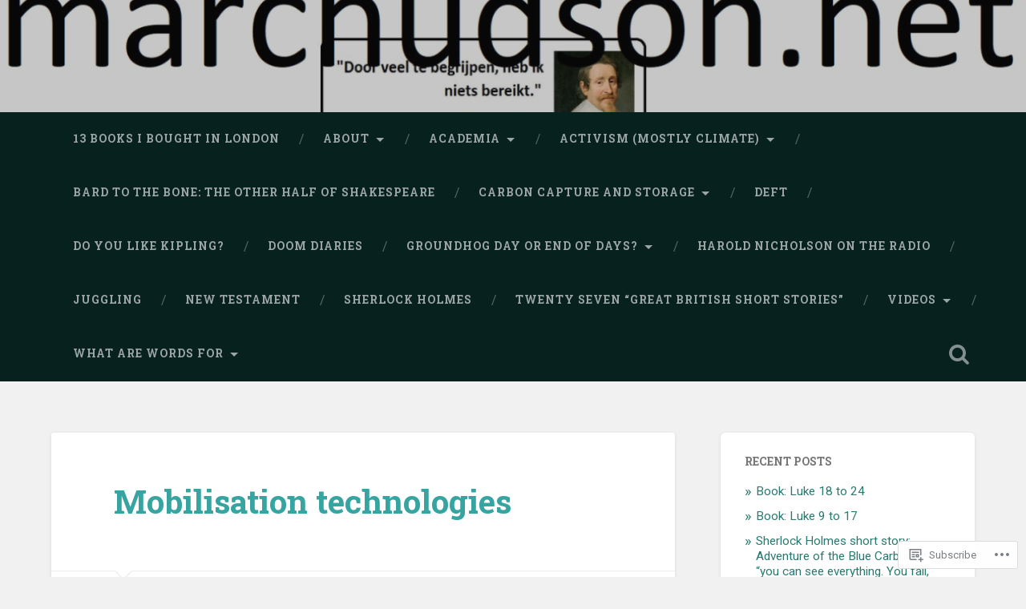

--- FILE ---
content_type: text/html; charset=UTF-8
request_url: https://marchudson.net/activism-mostly-climate/citizenship/social-movements/mobilisation-technologies/
body_size: 46307
content:
<!DOCTYPE html>
<html lang="en">
<head>
	<meta charset="UTF-8">
	<meta name="viewport" content="width=device-width, initial-scale=1.0" >
	<link rel="profile" href="http://gmpg.org/xfn/11" />
	<title>Mobilisation technologies</title>
<meta name='robots' content='max-image-preview:large' />
<meta name="google-site-verification" content="3ogQ9wTkJ23qNsfswLF0qDD1ZLqk-jNzNHcENam4YHo" />

<!-- Async WordPress.com Remote Login -->
<script id="wpcom_remote_login_js">
var wpcom_remote_login_extra_auth = '';
function wpcom_remote_login_remove_dom_node_id( element_id ) {
	var dom_node = document.getElementById( element_id );
	if ( dom_node ) { dom_node.parentNode.removeChild( dom_node ); }
}
function wpcom_remote_login_remove_dom_node_classes( class_name ) {
	var dom_nodes = document.querySelectorAll( '.' + class_name );
	for ( var i = 0; i < dom_nodes.length; i++ ) {
		dom_nodes[ i ].parentNode.removeChild( dom_nodes[ i ] );
	}
}
function wpcom_remote_login_final_cleanup() {
	wpcom_remote_login_remove_dom_node_classes( "wpcom_remote_login_msg" );
	wpcom_remote_login_remove_dom_node_id( "wpcom_remote_login_key" );
	wpcom_remote_login_remove_dom_node_id( "wpcom_remote_login_validate" );
	wpcom_remote_login_remove_dom_node_id( "wpcom_remote_login_js" );
	wpcom_remote_login_remove_dom_node_id( "wpcom_request_access_iframe" );
	wpcom_remote_login_remove_dom_node_id( "wpcom_request_access_styles" );
}

// Watch for messages back from the remote login
window.addEventListener( "message", function( e ) {
	if ( e.origin === "https://r-login.wordpress.com" ) {
		var data = {};
		try {
			data = JSON.parse( e.data );
		} catch( e ) {
			wpcom_remote_login_final_cleanup();
			return;
		}

		if ( data.msg === 'LOGIN' ) {
			// Clean up the login check iframe
			wpcom_remote_login_remove_dom_node_id( "wpcom_remote_login_key" );

			var id_regex = new RegExp( /^[0-9]+$/ );
			var token_regex = new RegExp( /^.*|.*|.*$/ );
			if (
				token_regex.test( data.token )
				&& id_regex.test( data.wpcomid )
			) {
				// We have everything we need to ask for a login
				var script = document.createElement( "script" );
				script.setAttribute( "id", "wpcom_remote_login_validate" );
				script.src = '/remote-login.php?wpcom_remote_login=validate'
					+ '&wpcomid=' + data.wpcomid
					+ '&token=' + encodeURIComponent( data.token )
					+ '&host=' + window.location.protocol
					+ '//' + window.location.hostname
					+ '&postid=5318'
					+ '&is_singular=';
				document.body.appendChild( script );
			}

			return;
		}

		// Safari ITP, not logged in, so redirect
		if ( data.msg === 'LOGIN-REDIRECT' ) {
			window.location = 'https://wordpress.com/log-in?redirect_to=' + window.location.href;
			return;
		}

		// Safari ITP, storage access failed, remove the request
		if ( data.msg === 'LOGIN-REMOVE' ) {
			var css_zap = 'html { -webkit-transition: margin-top 1s; transition: margin-top 1s; } /* 9001 */ html { margin-top: 0 !important; } * html body { margin-top: 0 !important; } @media screen and ( max-width: 782px ) { html { margin-top: 0 !important; } * html body { margin-top: 0 !important; } }';
			var style_zap = document.createElement( 'style' );
			style_zap.type = 'text/css';
			style_zap.appendChild( document.createTextNode( css_zap ) );
			document.body.appendChild( style_zap );

			var e = document.getElementById( 'wpcom_request_access_iframe' );
			e.parentNode.removeChild( e );

			document.cookie = 'wordpress_com_login_access=denied; path=/; max-age=31536000';

			return;
		}

		// Safari ITP
		if ( data.msg === 'REQUEST_ACCESS' ) {
			console.log( 'request access: safari' );

			// Check ITP iframe enable/disable knob
			if ( wpcom_remote_login_extra_auth !== 'safari_itp_iframe' ) {
				return;
			}

			// If we are in a "private window" there is no ITP.
			var private_window = false;
			try {
				var opendb = window.openDatabase( null, null, null, null );
			} catch( e ) {
				private_window = true;
			}

			if ( private_window ) {
				console.log( 'private window' );
				return;
			}

			var iframe = document.createElement( 'iframe' );
			iframe.id = 'wpcom_request_access_iframe';
			iframe.setAttribute( 'scrolling', 'no' );
			iframe.setAttribute( 'sandbox', 'allow-storage-access-by-user-activation allow-scripts allow-same-origin allow-top-navigation-by-user-activation' );
			iframe.src = 'https://r-login.wordpress.com/remote-login.php?wpcom_remote_login=request_access&origin=' + encodeURIComponent( data.origin ) + '&wpcomid=' + encodeURIComponent( data.wpcomid );

			var css = 'html { -webkit-transition: margin-top 1s; transition: margin-top 1s; } /* 9001 */ html { margin-top: 46px !important; } * html body { margin-top: 46px !important; } @media screen and ( max-width: 660px ) { html { margin-top: 71px !important; } * html body { margin-top: 71px !important; } #wpcom_request_access_iframe { display: block; height: 71px !important; } } #wpcom_request_access_iframe { border: 0px; height: 46px; position: fixed; top: 0; left: 0; width: 100%; min-width: 100%; z-index: 99999; background: #23282d; } ';

			var style = document.createElement( 'style' );
			style.type = 'text/css';
			style.id = 'wpcom_request_access_styles';
			style.appendChild( document.createTextNode( css ) );
			document.body.appendChild( style );

			document.body.appendChild( iframe );
		}

		if ( data.msg === 'DONE' ) {
			wpcom_remote_login_final_cleanup();
		}
	}
}, false );

// Inject the remote login iframe after the page has had a chance to load
// more critical resources
window.addEventListener( "DOMContentLoaded", function( e ) {
	var iframe = document.createElement( "iframe" );
	iframe.style.display = "none";
	iframe.setAttribute( "scrolling", "no" );
	iframe.setAttribute( "id", "wpcom_remote_login_key" );
	iframe.src = "https://r-login.wordpress.com/remote-login.php"
		+ "?wpcom_remote_login=key"
		+ "&origin=aHR0cHM6Ly9tYXJjaHVkc29uLm5ldA%3D%3D"
		+ "&wpcomid=69300813"
		+ "&time=" + Math.floor( Date.now() / 1000 );
	document.body.appendChild( iframe );
}, false );
</script>
<link rel='dns-prefetch' href='//s0.wp.com' />
<link rel='dns-prefetch' href='//fonts-api.wp.com' />
<link rel="alternate" type="application/rss+xml" title=" &raquo; Feed" href="https://marchudson.net/feed/" />
<link rel="alternate" type="application/rss+xml" title=" &raquo; Comments Feed" href="https://marchudson.net/comments/feed/" />
	<script type="text/javascript">
		/* <![CDATA[ */
		function addLoadEvent(func) {
			var oldonload = window.onload;
			if (typeof window.onload != 'function') {
				window.onload = func;
			} else {
				window.onload = function () {
					oldonload();
					func();
				}
			}
		}
		/* ]]> */
	</script>
	<link crossorigin='anonymous' rel='stylesheet' id='all-css-0-1' href='/wp-content/mu-plugins/likes/jetpack-likes.css?m=1743883414i&cssminify=yes' type='text/css' media='all' />
<style id='wp-emoji-styles-inline-css'>

	img.wp-smiley, img.emoji {
		display: inline !important;
		border: none !important;
		box-shadow: none !important;
		height: 1em !important;
		width: 1em !important;
		margin: 0 0.07em !important;
		vertical-align: -0.1em !important;
		background: none !important;
		padding: 0 !important;
	}
/*# sourceURL=wp-emoji-styles-inline-css */
</style>
<link crossorigin='anonymous' rel='stylesheet' id='all-css-2-1' href='/wp-content/plugins/gutenberg-core/v22.2.0/build/styles/block-library/style.css?m=1764855221i&cssminify=yes' type='text/css' media='all' />
<style id='wp-block-library-inline-css'>
.has-text-align-justify {
	text-align:justify;
}
.has-text-align-justify{text-align:justify;}

/*# sourceURL=wp-block-library-inline-css */
</style><style id='global-styles-inline-css'>
:root{--wp--preset--aspect-ratio--square: 1;--wp--preset--aspect-ratio--4-3: 4/3;--wp--preset--aspect-ratio--3-4: 3/4;--wp--preset--aspect-ratio--3-2: 3/2;--wp--preset--aspect-ratio--2-3: 2/3;--wp--preset--aspect-ratio--16-9: 16/9;--wp--preset--aspect-ratio--9-16: 9/16;--wp--preset--color--black: #000000;--wp--preset--color--cyan-bluish-gray: #abb8c3;--wp--preset--color--white: #ffffff;--wp--preset--color--pale-pink: #f78da7;--wp--preset--color--vivid-red: #cf2e2e;--wp--preset--color--luminous-vivid-orange: #ff6900;--wp--preset--color--luminous-vivid-amber: #fcb900;--wp--preset--color--light-green-cyan: #7bdcb5;--wp--preset--color--vivid-green-cyan: #00d084;--wp--preset--color--pale-cyan-blue: #8ed1fc;--wp--preset--color--vivid-cyan-blue: #0693e3;--wp--preset--color--vivid-purple: #9b51e0;--wp--preset--gradient--vivid-cyan-blue-to-vivid-purple: linear-gradient(135deg,rgb(6,147,227) 0%,rgb(155,81,224) 100%);--wp--preset--gradient--light-green-cyan-to-vivid-green-cyan: linear-gradient(135deg,rgb(122,220,180) 0%,rgb(0,208,130) 100%);--wp--preset--gradient--luminous-vivid-amber-to-luminous-vivid-orange: linear-gradient(135deg,rgb(252,185,0) 0%,rgb(255,105,0) 100%);--wp--preset--gradient--luminous-vivid-orange-to-vivid-red: linear-gradient(135deg,rgb(255,105,0) 0%,rgb(207,46,46) 100%);--wp--preset--gradient--very-light-gray-to-cyan-bluish-gray: linear-gradient(135deg,rgb(238,238,238) 0%,rgb(169,184,195) 100%);--wp--preset--gradient--cool-to-warm-spectrum: linear-gradient(135deg,rgb(74,234,220) 0%,rgb(151,120,209) 20%,rgb(207,42,186) 40%,rgb(238,44,130) 60%,rgb(251,105,98) 80%,rgb(254,248,76) 100%);--wp--preset--gradient--blush-light-purple: linear-gradient(135deg,rgb(255,206,236) 0%,rgb(152,150,240) 100%);--wp--preset--gradient--blush-bordeaux: linear-gradient(135deg,rgb(254,205,165) 0%,rgb(254,45,45) 50%,rgb(107,0,62) 100%);--wp--preset--gradient--luminous-dusk: linear-gradient(135deg,rgb(255,203,112) 0%,rgb(199,81,192) 50%,rgb(65,88,208) 100%);--wp--preset--gradient--pale-ocean: linear-gradient(135deg,rgb(255,245,203) 0%,rgb(182,227,212) 50%,rgb(51,167,181) 100%);--wp--preset--gradient--electric-grass: linear-gradient(135deg,rgb(202,248,128) 0%,rgb(113,206,126) 100%);--wp--preset--gradient--midnight: linear-gradient(135deg,rgb(2,3,129) 0%,rgb(40,116,252) 100%);--wp--preset--font-size--small: 13px;--wp--preset--font-size--medium: 20px;--wp--preset--font-size--large: 36px;--wp--preset--font-size--x-large: 42px;--wp--preset--font-family--albert-sans: 'Albert Sans', sans-serif;--wp--preset--font-family--alegreya: Alegreya, serif;--wp--preset--font-family--arvo: Arvo, serif;--wp--preset--font-family--bodoni-moda: 'Bodoni Moda', serif;--wp--preset--font-family--bricolage-grotesque: 'Bricolage Grotesque', sans-serif;--wp--preset--font-family--cabin: Cabin, sans-serif;--wp--preset--font-family--chivo: Chivo, sans-serif;--wp--preset--font-family--commissioner: Commissioner, sans-serif;--wp--preset--font-family--cormorant: Cormorant, serif;--wp--preset--font-family--courier-prime: 'Courier Prime', monospace;--wp--preset--font-family--crimson-pro: 'Crimson Pro', serif;--wp--preset--font-family--dm-mono: 'DM Mono', monospace;--wp--preset--font-family--dm-sans: 'DM Sans', sans-serif;--wp--preset--font-family--dm-serif-display: 'DM Serif Display', serif;--wp--preset--font-family--domine: Domine, serif;--wp--preset--font-family--eb-garamond: 'EB Garamond', serif;--wp--preset--font-family--epilogue: Epilogue, sans-serif;--wp--preset--font-family--fahkwang: Fahkwang, sans-serif;--wp--preset--font-family--figtree: Figtree, sans-serif;--wp--preset--font-family--fira-sans: 'Fira Sans', sans-serif;--wp--preset--font-family--fjalla-one: 'Fjalla One', sans-serif;--wp--preset--font-family--fraunces: Fraunces, serif;--wp--preset--font-family--gabarito: Gabarito, system-ui;--wp--preset--font-family--ibm-plex-mono: 'IBM Plex Mono', monospace;--wp--preset--font-family--ibm-plex-sans: 'IBM Plex Sans', sans-serif;--wp--preset--font-family--ibarra-real-nova: 'Ibarra Real Nova', serif;--wp--preset--font-family--instrument-serif: 'Instrument Serif', serif;--wp--preset--font-family--inter: Inter, sans-serif;--wp--preset--font-family--josefin-sans: 'Josefin Sans', sans-serif;--wp--preset--font-family--jost: Jost, sans-serif;--wp--preset--font-family--libre-baskerville: 'Libre Baskerville', serif;--wp--preset--font-family--libre-franklin: 'Libre Franklin', sans-serif;--wp--preset--font-family--literata: Literata, serif;--wp--preset--font-family--lora: Lora, serif;--wp--preset--font-family--merriweather: Merriweather, serif;--wp--preset--font-family--montserrat: Montserrat, sans-serif;--wp--preset--font-family--newsreader: Newsreader, serif;--wp--preset--font-family--noto-sans-mono: 'Noto Sans Mono', sans-serif;--wp--preset--font-family--nunito: Nunito, sans-serif;--wp--preset--font-family--open-sans: 'Open Sans', sans-serif;--wp--preset--font-family--overpass: Overpass, sans-serif;--wp--preset--font-family--pt-serif: 'PT Serif', serif;--wp--preset--font-family--petrona: Petrona, serif;--wp--preset--font-family--piazzolla: Piazzolla, serif;--wp--preset--font-family--playfair-display: 'Playfair Display', serif;--wp--preset--font-family--plus-jakarta-sans: 'Plus Jakarta Sans', sans-serif;--wp--preset--font-family--poppins: Poppins, sans-serif;--wp--preset--font-family--raleway: Raleway, sans-serif;--wp--preset--font-family--roboto: Roboto, sans-serif;--wp--preset--font-family--roboto-slab: 'Roboto Slab', serif;--wp--preset--font-family--rubik: Rubik, sans-serif;--wp--preset--font-family--rufina: Rufina, serif;--wp--preset--font-family--sora: Sora, sans-serif;--wp--preset--font-family--source-sans-3: 'Source Sans 3', sans-serif;--wp--preset--font-family--source-serif-4: 'Source Serif 4', serif;--wp--preset--font-family--space-mono: 'Space Mono', monospace;--wp--preset--font-family--syne: Syne, sans-serif;--wp--preset--font-family--texturina: Texturina, serif;--wp--preset--font-family--urbanist: Urbanist, sans-serif;--wp--preset--font-family--work-sans: 'Work Sans', sans-serif;--wp--preset--spacing--20: 0.44rem;--wp--preset--spacing--30: 0.67rem;--wp--preset--spacing--40: 1rem;--wp--preset--spacing--50: 1.5rem;--wp--preset--spacing--60: 2.25rem;--wp--preset--spacing--70: 3.38rem;--wp--preset--spacing--80: 5.06rem;--wp--preset--shadow--natural: 6px 6px 9px rgba(0, 0, 0, 0.2);--wp--preset--shadow--deep: 12px 12px 50px rgba(0, 0, 0, 0.4);--wp--preset--shadow--sharp: 6px 6px 0px rgba(0, 0, 0, 0.2);--wp--preset--shadow--outlined: 6px 6px 0px -3px rgb(255, 255, 255), 6px 6px rgb(0, 0, 0);--wp--preset--shadow--crisp: 6px 6px 0px rgb(0, 0, 0);}:where(.is-layout-flex){gap: 0.5em;}:where(.is-layout-grid){gap: 0.5em;}body .is-layout-flex{display: flex;}.is-layout-flex{flex-wrap: wrap;align-items: center;}.is-layout-flex > :is(*, div){margin: 0;}body .is-layout-grid{display: grid;}.is-layout-grid > :is(*, div){margin: 0;}:where(.wp-block-columns.is-layout-flex){gap: 2em;}:where(.wp-block-columns.is-layout-grid){gap: 2em;}:where(.wp-block-post-template.is-layout-flex){gap: 1.25em;}:where(.wp-block-post-template.is-layout-grid){gap: 1.25em;}.has-black-color{color: var(--wp--preset--color--black) !important;}.has-cyan-bluish-gray-color{color: var(--wp--preset--color--cyan-bluish-gray) !important;}.has-white-color{color: var(--wp--preset--color--white) !important;}.has-pale-pink-color{color: var(--wp--preset--color--pale-pink) !important;}.has-vivid-red-color{color: var(--wp--preset--color--vivid-red) !important;}.has-luminous-vivid-orange-color{color: var(--wp--preset--color--luminous-vivid-orange) !important;}.has-luminous-vivid-amber-color{color: var(--wp--preset--color--luminous-vivid-amber) !important;}.has-light-green-cyan-color{color: var(--wp--preset--color--light-green-cyan) !important;}.has-vivid-green-cyan-color{color: var(--wp--preset--color--vivid-green-cyan) !important;}.has-pale-cyan-blue-color{color: var(--wp--preset--color--pale-cyan-blue) !important;}.has-vivid-cyan-blue-color{color: var(--wp--preset--color--vivid-cyan-blue) !important;}.has-vivid-purple-color{color: var(--wp--preset--color--vivid-purple) !important;}.has-black-background-color{background-color: var(--wp--preset--color--black) !important;}.has-cyan-bluish-gray-background-color{background-color: var(--wp--preset--color--cyan-bluish-gray) !important;}.has-white-background-color{background-color: var(--wp--preset--color--white) !important;}.has-pale-pink-background-color{background-color: var(--wp--preset--color--pale-pink) !important;}.has-vivid-red-background-color{background-color: var(--wp--preset--color--vivid-red) !important;}.has-luminous-vivid-orange-background-color{background-color: var(--wp--preset--color--luminous-vivid-orange) !important;}.has-luminous-vivid-amber-background-color{background-color: var(--wp--preset--color--luminous-vivid-amber) !important;}.has-light-green-cyan-background-color{background-color: var(--wp--preset--color--light-green-cyan) !important;}.has-vivid-green-cyan-background-color{background-color: var(--wp--preset--color--vivid-green-cyan) !important;}.has-pale-cyan-blue-background-color{background-color: var(--wp--preset--color--pale-cyan-blue) !important;}.has-vivid-cyan-blue-background-color{background-color: var(--wp--preset--color--vivid-cyan-blue) !important;}.has-vivid-purple-background-color{background-color: var(--wp--preset--color--vivid-purple) !important;}.has-black-border-color{border-color: var(--wp--preset--color--black) !important;}.has-cyan-bluish-gray-border-color{border-color: var(--wp--preset--color--cyan-bluish-gray) !important;}.has-white-border-color{border-color: var(--wp--preset--color--white) !important;}.has-pale-pink-border-color{border-color: var(--wp--preset--color--pale-pink) !important;}.has-vivid-red-border-color{border-color: var(--wp--preset--color--vivid-red) !important;}.has-luminous-vivid-orange-border-color{border-color: var(--wp--preset--color--luminous-vivid-orange) !important;}.has-luminous-vivid-amber-border-color{border-color: var(--wp--preset--color--luminous-vivid-amber) !important;}.has-light-green-cyan-border-color{border-color: var(--wp--preset--color--light-green-cyan) !important;}.has-vivid-green-cyan-border-color{border-color: var(--wp--preset--color--vivid-green-cyan) !important;}.has-pale-cyan-blue-border-color{border-color: var(--wp--preset--color--pale-cyan-blue) !important;}.has-vivid-cyan-blue-border-color{border-color: var(--wp--preset--color--vivid-cyan-blue) !important;}.has-vivid-purple-border-color{border-color: var(--wp--preset--color--vivid-purple) !important;}.has-vivid-cyan-blue-to-vivid-purple-gradient-background{background: var(--wp--preset--gradient--vivid-cyan-blue-to-vivid-purple) !important;}.has-light-green-cyan-to-vivid-green-cyan-gradient-background{background: var(--wp--preset--gradient--light-green-cyan-to-vivid-green-cyan) !important;}.has-luminous-vivid-amber-to-luminous-vivid-orange-gradient-background{background: var(--wp--preset--gradient--luminous-vivid-amber-to-luminous-vivid-orange) !important;}.has-luminous-vivid-orange-to-vivid-red-gradient-background{background: var(--wp--preset--gradient--luminous-vivid-orange-to-vivid-red) !important;}.has-very-light-gray-to-cyan-bluish-gray-gradient-background{background: var(--wp--preset--gradient--very-light-gray-to-cyan-bluish-gray) !important;}.has-cool-to-warm-spectrum-gradient-background{background: var(--wp--preset--gradient--cool-to-warm-spectrum) !important;}.has-blush-light-purple-gradient-background{background: var(--wp--preset--gradient--blush-light-purple) !important;}.has-blush-bordeaux-gradient-background{background: var(--wp--preset--gradient--blush-bordeaux) !important;}.has-luminous-dusk-gradient-background{background: var(--wp--preset--gradient--luminous-dusk) !important;}.has-pale-ocean-gradient-background{background: var(--wp--preset--gradient--pale-ocean) !important;}.has-electric-grass-gradient-background{background: var(--wp--preset--gradient--electric-grass) !important;}.has-midnight-gradient-background{background: var(--wp--preset--gradient--midnight) !important;}.has-small-font-size{font-size: var(--wp--preset--font-size--small) !important;}.has-medium-font-size{font-size: var(--wp--preset--font-size--medium) !important;}.has-large-font-size{font-size: var(--wp--preset--font-size--large) !important;}.has-x-large-font-size{font-size: var(--wp--preset--font-size--x-large) !important;}.has-albert-sans-font-family{font-family: var(--wp--preset--font-family--albert-sans) !important;}.has-alegreya-font-family{font-family: var(--wp--preset--font-family--alegreya) !important;}.has-arvo-font-family{font-family: var(--wp--preset--font-family--arvo) !important;}.has-bodoni-moda-font-family{font-family: var(--wp--preset--font-family--bodoni-moda) !important;}.has-bricolage-grotesque-font-family{font-family: var(--wp--preset--font-family--bricolage-grotesque) !important;}.has-cabin-font-family{font-family: var(--wp--preset--font-family--cabin) !important;}.has-chivo-font-family{font-family: var(--wp--preset--font-family--chivo) !important;}.has-commissioner-font-family{font-family: var(--wp--preset--font-family--commissioner) !important;}.has-cormorant-font-family{font-family: var(--wp--preset--font-family--cormorant) !important;}.has-courier-prime-font-family{font-family: var(--wp--preset--font-family--courier-prime) !important;}.has-crimson-pro-font-family{font-family: var(--wp--preset--font-family--crimson-pro) !important;}.has-dm-mono-font-family{font-family: var(--wp--preset--font-family--dm-mono) !important;}.has-dm-sans-font-family{font-family: var(--wp--preset--font-family--dm-sans) !important;}.has-dm-serif-display-font-family{font-family: var(--wp--preset--font-family--dm-serif-display) !important;}.has-domine-font-family{font-family: var(--wp--preset--font-family--domine) !important;}.has-eb-garamond-font-family{font-family: var(--wp--preset--font-family--eb-garamond) !important;}.has-epilogue-font-family{font-family: var(--wp--preset--font-family--epilogue) !important;}.has-fahkwang-font-family{font-family: var(--wp--preset--font-family--fahkwang) !important;}.has-figtree-font-family{font-family: var(--wp--preset--font-family--figtree) !important;}.has-fira-sans-font-family{font-family: var(--wp--preset--font-family--fira-sans) !important;}.has-fjalla-one-font-family{font-family: var(--wp--preset--font-family--fjalla-one) !important;}.has-fraunces-font-family{font-family: var(--wp--preset--font-family--fraunces) !important;}.has-gabarito-font-family{font-family: var(--wp--preset--font-family--gabarito) !important;}.has-ibm-plex-mono-font-family{font-family: var(--wp--preset--font-family--ibm-plex-mono) !important;}.has-ibm-plex-sans-font-family{font-family: var(--wp--preset--font-family--ibm-plex-sans) !important;}.has-ibarra-real-nova-font-family{font-family: var(--wp--preset--font-family--ibarra-real-nova) !important;}.has-instrument-serif-font-family{font-family: var(--wp--preset--font-family--instrument-serif) !important;}.has-inter-font-family{font-family: var(--wp--preset--font-family--inter) !important;}.has-josefin-sans-font-family{font-family: var(--wp--preset--font-family--josefin-sans) !important;}.has-jost-font-family{font-family: var(--wp--preset--font-family--jost) !important;}.has-libre-baskerville-font-family{font-family: var(--wp--preset--font-family--libre-baskerville) !important;}.has-libre-franklin-font-family{font-family: var(--wp--preset--font-family--libre-franklin) !important;}.has-literata-font-family{font-family: var(--wp--preset--font-family--literata) !important;}.has-lora-font-family{font-family: var(--wp--preset--font-family--lora) !important;}.has-merriweather-font-family{font-family: var(--wp--preset--font-family--merriweather) !important;}.has-montserrat-font-family{font-family: var(--wp--preset--font-family--montserrat) !important;}.has-newsreader-font-family{font-family: var(--wp--preset--font-family--newsreader) !important;}.has-noto-sans-mono-font-family{font-family: var(--wp--preset--font-family--noto-sans-mono) !important;}.has-nunito-font-family{font-family: var(--wp--preset--font-family--nunito) !important;}.has-open-sans-font-family{font-family: var(--wp--preset--font-family--open-sans) !important;}.has-overpass-font-family{font-family: var(--wp--preset--font-family--overpass) !important;}.has-pt-serif-font-family{font-family: var(--wp--preset--font-family--pt-serif) !important;}.has-petrona-font-family{font-family: var(--wp--preset--font-family--petrona) !important;}.has-piazzolla-font-family{font-family: var(--wp--preset--font-family--piazzolla) !important;}.has-playfair-display-font-family{font-family: var(--wp--preset--font-family--playfair-display) !important;}.has-plus-jakarta-sans-font-family{font-family: var(--wp--preset--font-family--plus-jakarta-sans) !important;}.has-poppins-font-family{font-family: var(--wp--preset--font-family--poppins) !important;}.has-raleway-font-family{font-family: var(--wp--preset--font-family--raleway) !important;}.has-roboto-font-family{font-family: var(--wp--preset--font-family--roboto) !important;}.has-roboto-slab-font-family{font-family: var(--wp--preset--font-family--roboto-slab) !important;}.has-rubik-font-family{font-family: var(--wp--preset--font-family--rubik) !important;}.has-rufina-font-family{font-family: var(--wp--preset--font-family--rufina) !important;}.has-sora-font-family{font-family: var(--wp--preset--font-family--sora) !important;}.has-source-sans-3-font-family{font-family: var(--wp--preset--font-family--source-sans-3) !important;}.has-source-serif-4-font-family{font-family: var(--wp--preset--font-family--source-serif-4) !important;}.has-space-mono-font-family{font-family: var(--wp--preset--font-family--space-mono) !important;}.has-syne-font-family{font-family: var(--wp--preset--font-family--syne) !important;}.has-texturina-font-family{font-family: var(--wp--preset--font-family--texturina) !important;}.has-urbanist-font-family{font-family: var(--wp--preset--font-family--urbanist) !important;}.has-work-sans-font-family{font-family: var(--wp--preset--font-family--work-sans) !important;}
/*# sourceURL=global-styles-inline-css */
</style>

<style id='classic-theme-styles-inline-css'>
/*! This file is auto-generated */
.wp-block-button__link{color:#fff;background-color:#32373c;border-radius:9999px;box-shadow:none;text-decoration:none;padding:calc(.667em + 2px) calc(1.333em + 2px);font-size:1.125em}.wp-block-file__button{background:#32373c;color:#fff;text-decoration:none}
/*# sourceURL=/wp-includes/css/classic-themes.min.css */
</style>
<link crossorigin='anonymous' rel='stylesheet' id='all-css-4-1' href='/_static/??-eJxty0EOwjAMRNELYdyiirJBnCUJFgTi1IqdVtweI5awmcXoP9wE0lKNqiF3kNJvuSqmpZH/LMHQC6ZrDlSIPdsn1R3+Z5u4gRilkSr4cu4MdneoP+57o/SIMeiT2ppLITig2qvQJ7/weZyP0zyMw3R6vAHJVj8G&cssminify=yes' type='text/css' media='all' />
<style id='baskerville-2-style-inline-css'>
.post-tags, .single .hentry .post-meta .post-tags { clip: rect(1px, 1px, 1px, 1px); height: 1px; position: absolute; overflow: hidden; width: 1px; }
/*# sourceURL=baskerville-2-style-inline-css */
</style>
<link rel='stylesheet' id='baskerville-2-fonts-css' href='https://fonts-api.wp.com/css?family=Roboto+Slab%3A400%2C700%7CRoboto%3A400%2C400italic%2C700%2C700italic%2C300%7CPacifico%3A400&#038;subset=latin%2Clatin-ext' media='all' />
<link crossorigin='anonymous' rel='stylesheet' id='all-css-6-1' href='/_static/??-eJyNjMEKQiEQRX+oaSyKXovoW1TmmaWOOJr091m0KIJodw7cc7FnsJwqpYr1RJEEczNotFyoXH0IBGucx0B3Eo70ZHjJ0oos8J8HnyxKvQ3u2XL8CmODHJrzSbCQCewGOhyrN/0VOWIIbHX1nD4E5qB9eaTHeFhtpp1Se7WdzneQ/1v4&cssminify=yes' type='text/css' media='all' />
<link crossorigin='anonymous' rel='stylesheet' id='print-css-7-1' href='/wp-content/mu-plugins/global-print/global-print.css?m=1465851035i&cssminify=yes' type='text/css' media='print' />
<style id='jetpack-global-styles-frontend-style-inline-css'>
:root { --font-headings: unset; --font-base: unset; --font-headings-default: -apple-system,BlinkMacSystemFont,"Segoe UI",Roboto,Oxygen-Sans,Ubuntu,Cantarell,"Helvetica Neue",sans-serif; --font-base-default: -apple-system,BlinkMacSystemFont,"Segoe UI",Roboto,Oxygen-Sans,Ubuntu,Cantarell,"Helvetica Neue",sans-serif;}
/*# sourceURL=jetpack-global-styles-frontend-style-inline-css */
</style>
<link crossorigin='anonymous' rel='stylesheet' id='all-css-10-1' href='/_static/??-eJyNjcEKwjAQRH/IuFRT6kX8FNkmS5K6yQY3Qfx7bfEiXrwM82B4A49qnJRGpUHupnIPqSgs1Cq624chi6zhO5OCRryTR++fW00l7J3qDv43XVNxoOISsmEJol/wY2uR8vs3WggsM/I6uOTzMI3Hw8lOg11eUT1JKA==&cssminify=yes' type='text/css' media='all' />
<script type="text/javascript" id="wpcom-actionbar-placeholder-js-extra">
/* <![CDATA[ */
var actionbardata = {"siteID":"69300813","postID":"5318","siteURL":"https://marchudson.net","xhrURL":"https://marchudson.net/wp-admin/admin-ajax.php","nonce":"4da4b0dc14","isLoggedIn":"","statusMessage":"","subsEmailDefault":"instantly","proxyScriptUrl":"https://s0.wp.com/wp-content/js/wpcom-proxy-request.js?m=1513050504i&amp;ver=20211021","shortlink":"https://wp.me/P4GMj3-1nM","i18n":{"followedText":"New posts from this site will now appear in your \u003Ca href=\"https://wordpress.com/reader\"\u003EReader\u003C/a\u003E","foldBar":"Collapse this bar","unfoldBar":"Expand this bar","shortLinkCopied":"Shortlink copied to clipboard."}};
//# sourceURL=wpcom-actionbar-placeholder-js-extra
/* ]]> */
</script>
<script type="text/javascript" id="jetpack-mu-wpcom-settings-js-before">
/* <![CDATA[ */
var JETPACK_MU_WPCOM_SETTINGS = {"assetsUrl":"https://s0.wp.com/wp-content/mu-plugins/jetpack-mu-wpcom-plugin/moon/jetpack_vendor/automattic/jetpack-mu-wpcom/src/build/"};
//# sourceURL=jetpack-mu-wpcom-settings-js-before
/* ]]> */
</script>
<script crossorigin='anonymous' type='text/javascript'  src='/_static/??-eJzTLy/QTc7PK0nNK9HPKtYvyinRLSjKr6jUyyrW0QfKZeYl55SmpBaDJLMKS1OLKqGUXm5mHkFFurmZ6UWJJalQxfa5tobmRgamxgZmFpZZACbyLJI='></script>
<script type="text/javascript" id="rlt-proxy-js-after">
/* <![CDATA[ */
	rltInitialize( {"token":null,"iframeOrigins":["https:\/\/widgets.wp.com"]} );
//# sourceURL=rlt-proxy-js-after
/* ]]> */
</script>
<link rel="EditURI" type="application/rsd+xml" title="RSD" href="https://marchudson.wordpress.com/xmlrpc.php?rsd" />
<meta name="generator" content="WordPress.com" />
<link rel="canonical" href="https://marchudson.net/activism-mostly-climate/citizenship/social-movements/mobilisation-technologies/" />
<link rel='shortlink' href='https://wp.me/P4GMj3-1nM' />
<link rel="alternate" type="application/json+oembed" href="https://public-api.wordpress.com/oembed/?format=json&amp;url=https%3A%2F%2Fmarchudson.net%2Factivism-mostly-climate%2Fcitizenship%2Fsocial-movements%2Fmobilisation-technologies%2F&amp;for=wpcom-auto-discovery" /><link rel="alternate" type="application/xml+oembed" href="https://public-api.wordpress.com/oembed/?format=xml&amp;url=https%3A%2F%2Fmarchudson.net%2Factivism-mostly-climate%2Fcitizenship%2Fsocial-movements%2Fmobilisation-technologies%2F&amp;for=wpcom-auto-discovery" />
<!-- Jetpack Open Graph Tags -->
<meta property="og:type" content="article" />
<meta property="og:title" content="Mobilisation technologies" />
<meta property="og:url" content="https://marchudson.net/activism-mostly-climate/citizenship/social-movements/mobilisation-technologies/" />
<meta property="og:description" content="&#8220;The closest SMT comes to elaborating the processes by which resources are transformed into collective actions is through the notion of “action technologies” advanced by Oliver and Marwell (1…" />
<meta property="article:published_time" content="2016-06-18T13:54:38+00:00" />
<meta property="article:modified_time" content="2016-06-18T13:54:38+00:00" />
<meta property="og:image" content="https://marchudson.net/wp-content/uploads/2022/11/cropped-image-2.png?w=114" />
<meta property="og:image:width" content="200" />
<meta property="og:image:height" content="200" />
<meta property="og:image:alt" content="" />
<meta property="og:locale" content="en_US" />
<meta property="article:publisher" content="https://www.facebook.com/WordPresscom" />
<meta name="twitter:text:title" content="Mobilisation technologies" />
<meta name="twitter:image" content="https://marchudson.net/wp-content/uploads/2022/11/cropped-image-2.png?w=114" />
<meta name="twitter:card" content="summary" />

<!-- End Jetpack Open Graph Tags -->
<link rel='openid.server' href='https://marchudson.net/?openidserver=1' />
<link rel='openid.delegate' href='https://marchudson.net/' />
<link rel="search" type="application/opensearchdescription+xml" href="https://marchudson.net/osd.xml" title="" />
<link rel="search" type="application/opensearchdescription+xml" href="https://s1.wp.com/opensearch.xml" title="WordPress.com" />
<meta name="theme-color" content="#f1f1f2" />
<style type="text/css">.recentcomments a{display:inline !important;padding:0 !important;margin:0 !important;}</style>		<style type="text/css">
			.recentcomments a {
				display: inline !important;
				padding: 0 !important;
				margin: 0 !important;
			}

			table.recentcommentsavatartop img.avatar, table.recentcommentsavatarend img.avatar {
				border: 0px;
				margin: 0;
			}

			table.recentcommentsavatartop a, table.recentcommentsavatarend a {
				border: 0px !important;
				background-color: transparent !important;
			}

			td.recentcommentsavatarend, td.recentcommentsavatartop {
				padding: 0px 0px 1px 0px;
				margin: 0px;
			}

			td.recentcommentstextend {
				border: none !important;
				padding: 0px 0px 2px 10px;
			}

			.rtl td.recentcommentstextend {
				padding: 0px 10px 2px 0px;
			}

			td.recentcommentstexttop {
				border: none;
				padding: 0px 0px 0px 10px;
			}

			.rtl td.recentcommentstexttop {
				padding: 0px 10px 0px 0px;
			}
		</style>
		<meta name="description" content="&quot;The closest SMT comes to elaborating the processes by which resources are transformed into collective actions is through the notion of “action technologies” advanced by Oliver and Marwell (1992). These scholars define action technologies as “sets of knowledge about how to do a particular action and what its consequences are likely to be” (Oliver and&hellip;" />
<style type="text/css" id="custom-background-css">
body.custom-background { background-color: #f1f1f2; }
</style>
	<style type="text/css" id="custom-colors-css">
	.header-search-block .search-field::-webkit-input-placeholder {
		color: rgba(255,255,255,0.7);
	}

	.header-search-block .search-field:-moz-placeholder {
		color: rgba(255,255,255,0.7);
	}

	.header-search-block .search-field::-moz-placeholder {
		color: rgba(255,255,255,0.7);
	}

	.header-search-block .search-field:-ms-input-placeholder {
		color: rgba(255,255,255,0.7);
	}

	.main-navigation li > a,
	.main-navigation ul ul a,
	.main-navigation ul ul ul a,
	.main-navigation ul ul ul ul a,
	.main-navigation ul ul ul ul ul a {
		color: rgba(255,255,255,0.6);
	}

	.main-navigation li:before {
		color: rgba(255,255,255,0.3);
	}

	.main-navigation .has-children > a:after,
	.main-navigation .menu-item-has-children > a:after,
	.main-navigation .page_item_has_children > a:after {
		border-top-color: rgba(255,255,255,0.6);
	}

	.single .post-meta-container:before,
	.author-links a {
		background-color: rgba(255,255,255,0.2);
	}

	.posts .format-status .post-content p {
		text-shadow: rgba(0,0,0,0.3);
	}

	.nav-next a:hover,
	.nav-previous a:hover,
	.nav-next a:focus,
	.nav-previous a:focus,
	.post-edit-link:hover,
	.post-edit-link:focus,
	.single .post-meta p a:hover,
	.single .post-meta p a:focus {
		opacity: 0.6;
	}

	.footer .tagcloud a,
	.footer .widget_tag_cloud a,
	.footer .wp_widget_tag_cloud a {
		background-color: rgba(255,255,255,0.1);
	}

	.footer #wp-calendar thead th {
		border-color: rgba(255,255,255,0.2);
	}

	.rtl #infinite-handle span {
		border: 0;
	}

	#infinite-handle span button {
		background-color: transparent;
	}

	@media (max-width: 700px) {
		.single .post-meta {
			background-color: rgba(255,255,255,0.2);
		}
	}

.posts-navigation a,
		.post .mejs-container.mejs-audio .mejs-controls .mejs-playpause-button button:before,
		.page .mejs-container.mejs-audio .mejs-controls .mejs-playpause-button button:before,
		.post .mejs-container.mejs-audio .mejs-controls .mejs-volume-button button:before,
		.page .mejs-container.mejs-audio .mejs-controls .mejs-volume-button button:before,
		.post .mejs-container.mejs-audio .mejs-controls .mejs-mute button:before,
		.page .mejs-container.mejs-audio .mejs-controls .mejs-mute button:before,
		.post .mejs-container.mejs-audio .mejs-controls .mejs-unmute button:before,
		.page .mejs-container.mejs-audio .mejs-controls .mejs-unmute button:before,
		.nav-next a:hover,
		.nav-previous a:hover,
		.nav-next a:focus,
		.nav-previous a:focus,
		.post-edit-link:hover,
		.post-edit-link:focus,
		.single .post-meta p a:hover,
		.single .post-meta p a:focus,
		.author-title,
		.author-bio,
		.author-info .author-links a { color: #424242;}
.single .post-meta p,
		.single .post-meta p a,
		.single .post-meta time,
		.single .post-meta > a,
		.post-navigation a,
		.entry-author .author-bio,
		.author-link:before,
		.entry-author .author-title,
		.post .sticky-post i.fa,
		.page-title { color: #FFFFFF;}
.footer .widget-content,
		.footer #wp-calendar,
		.footer #wp-calendar thead,
		.footer #wp-calendar tfoot a { color: #ffffff;}
.footer .widget-content,
		.footer #wp-calendar,
		.footer #wp-calendar thead,
		.footer #wp-calendar tfoot a { color: rgba( 255, 255, 255, 0.6 );}
.author-link:hover:before,
		.author-link:focus:before,
		.author-info .author-links a:hover,
		.author-info .author-links a:focus,
		.comment.bypostauthor:after,
		.tagcloud a:hover,
		.tagcloud a:focus,
		.widget_tag_cloud a:hover,
		.widget_tag_cloud a:focus,
		.wp_widget_tag_cloud a:hover,
		.wp_widget_tag_cloud a:focus,
		.footer .tagcloud a:hover,
		.footer .tagcloud a:focus,
		.footer .widget_tag_cloud a:hover,
		.footer .widget_tag_cloud a:focus,
		.footer .wp_widget_tag_cloud a:hover,
		.footer .wp_widget_tag_cloud a:focus,
		.comment-edit-link:hover:before,
		.comment-edit-link:focus:before,
		.comment-reply-link:hover:before,
		.comment-reply-link:focus:before { color: #212121;}
.footer .tagcloud a,
		.footer .widget_tag_cloud a,
		.footer .wp_widget_tag_cloud a { color: #FFFFFF;}
.double-bounce1,
		.double-bounce2 { background-color: #666666;}
body,
		.infinite-container { background-color: #f1f1f2;}
.posts .post-meta { background-color: #f1f1f2;}
.posts .post-meta { background-color: rgba( 241, 241, 242, 0.1 );}
.comment-inner { background-color: #f1f1f2;}
.comment-inner { background-color: rgba( 241, 241, 242, 0.2 );}
.comment-edit-link,
	 		.comment-reply-link,
		.comment-form input[type="text"]:focus,
		.comment-form input[type="email"]:focus,
		.comment-form input[type="url"]:focus,
		.comment-form textarea:focus,
		div#respond textarea:focus,
		.form-submit #submit,
		.posts-navigation a,
		#infinite-handle span,
		.wrapper .search-field:focus,
		.author-info .author-links a { background-color: #5ec9c5;}
.posts-navigation a:hover,
		.posts-navigation a:focus,
		#infinite-handle span:hover,
		#infinite-handle span:focus { background-color: #3DB7B3;}
.bg-dark,
		.bg-graphite { background-color: #07211F;}
.main-navigation ul ul li { background-color: #0B312E;}
.main-navigation ul li > ul:before { border-bottom-color: #0B312E;}
.main-navigation ul ul ul li { background-color: #103C39;}
.main-navigation ul ul ul ul li,
		.main-navigation ul ul ul ul ul li { background-color: #144C49;}
.footer .widget_search .search-field { background-color: #041513;}
.footer .search-field:focus { background-color: #144C49;}
.footer .widget { border-top-color: #30918E;}
.tagcloud a,
	.widget_tag_cloud a,
	.wp_widget_tag_cloud a { background-color: #36A4A0;}
.single .post-meta-container { background-color: #5EC9C5;}
.posts .format-aside .post-content,
		.posts .format-link .post-content,
		.posts .format-quote .post-content,
		.posts .format-status .post-content,
		.post .mejs-container.mejs-audio,
		.page .mejs-container.mejs-audio { background-color: #5AC8C4;}
.post-content input[type="submit"],
		.post-content input[type="reset"],
		.post-content input[type="button"],
		.widget-content input[type="submit"],
		.widget-content input[type="reset"],
		.widget-content input[type="button"],
		.post-content pre { background-color: #36A4A0;}
.post-header .post-title,
		.post-header .post-title a,
		.single .format-quote .post-content blockquote > *,
		.comments-title,
		.comment-author .fn,
		.comment-author .fn a,
		.pingbacks-title,
		.comment-reply-title { color: #36A4A0;}
.page-title { color: #227170;}
.post .mejs-audio .mejs-controls .mejs-time-rail .mejs-time-total,
		.page .mejs-audio .mejs-controls .mejs-time-rail .mejs-time-total,
		.post .sticky-post { background-color: #3DB7B3;}
.post .sticky-post:after { border-left-color: #3DB7B3;}
.post .sticky-post:after { border-right-color: #3DB7B3;}
.post .mejs-audio .mejs-controls .mejs-horizontal-volume-slider .mejs-horizontal-volume-total,
		.page .mejs-audio .mejs-controls .mejs-horizontal-volume-slider .mejs-horizontal-volume-total,
		.post .mejs-audio .mejs-controls .mejs-time-rail .mejs-time-loaded,
		.page .mejs-audio .mejs-controls .mejs-time-rail .mejs-time-loaded { background-color: #30918E;}
.post-content fieldset legend,
		.widget-content fieldset legend,
		.comment.bypostauthor:after,
		.comment-edit-link:hover,
		.comment-edit-link:focus,
		.comment-reply-link:hover,
		.comment-reply-link:focus,
		.pingbacklist .pingback a:hover,
		.pingbacklist .pingback a:focus,
		.form-submit #submit:hover,
		.form-submit #submit:focus,
		.author-link:hover:before,
		.author-link:focus:before,
		.author-info .author-links a:hover,
		.author-info .author-links a:focus,
		.tagcloud a:hover,
		.tagcloud a:focus,
		.widget_tag_cloud a:hover,
		.widget_tag_cloud a:focus,
		.wp_widget_tag_cloud a:hover,
		.wp_widget_tag_cloud a:focus,
		.footer .tagcloud a:hover,
		.footer .tagcloud a:focus,
		.footer .widget_tag_cloud a:hover,
		.footer .widget_tag_cloud a:focus,
		.footer .wp_widget_tag_cloud a:hover,
		.footer .wp_widget_tag_cloud a:focus,
		.post-content input[type="submit"]:hover,
		.post-content input[type="submit"]:focus,
		.post-content input[type="reset"]:hover,
		.post-content input[type="reset"]:focus,
		.post-content input[type="button"]:hover,
		.post-content input[type="button"]:focus,
		.widget-content input[type="submit"]:hover,
		.widget-content input[type="submit"]:focus,
		.widget-content input[type="reset"]:hover,
		.widget-content input[type="reset"]:focus,
		.widget-content input[type="button"]:hover,
		.widget-content input[type="button"]:focus { background-color: #369f93;}
.post .mejs-audio .mejs-controls .mejs-horizontal-volume-slider .mejs-horizontal-volume-current,
		.page .mejs-audio .mejs-controls .mejs-horizontal-volume-slider .mejs-horizontal-volume-current,
		.post .mejs-audio .mejs-controls .mejs-time-rail .mejs-time-current,
		.page .mejs-audio .mejs-controls .mejs-time-rail .mejs-time-current { background-color: #308C81;}
.entry-author:after { border-left-color: #369F93;}
.entry-author:after { border-right-color: #369F93;}
.entry-author:before { background-color: #369F93;}
body a,
		body a:hover,
		body a:focus,
		.post-header .post-title a:hover,
		.post-header .post-title a:focus,
		.posts .post-meta a:hover,
		.posts .post-meta a:focus,
		.comment-author .fn a:hover,
		.comment-author .fn a:focus,
		.author-info h4 a:hover,
		.author-info h4 a:focus,
		#content #menu_widget a,
		#wp-calendar a,
		.widget-content ul li:before,
		.error404 .widget_recent_entries li:before,
		.widget_flickr #flickr_badge_uber_wrapper a:hover,
		.widget_flickr #flickr_badge_uber_wrapper a:link,
		.widget_flickr #flickr_badge_uber_wrapper a:active,
		.widget_flickr #flickr_badge_uber_wrapper a:visited,
		#infinite-footer .blog-info a:hover { color: #287A70;}
.posts .format-link .link-header h2 a, .author-link, .author-link:hover { color: #134840;}
.site-title a:hover,
            .site-title a:focus,
            .jetpack-social-navigation a:hover,
            .jetpack-social-navigation a:focus { color: #71CFC4;}
.posts .post-meta a { color: #369F93;}
body .footer a,
		.footer #wp-calendar a { color: #369F93;}
</style>
<link rel="icon" href="https://marchudson.net/wp-content/uploads/2022/11/cropped-image-2.png?w=32" sizes="32x32" />
<link rel="icon" href="https://marchudson.net/wp-content/uploads/2022/11/cropped-image-2.png?w=114" sizes="192x192" />
<link rel="apple-touch-icon" href="https://marchudson.net/wp-content/uploads/2022/11/cropped-image-2.png?w=114" />
<meta name="msapplication-TileImage" content="https://marchudson.net/wp-content/uploads/2022/11/cropped-image-2.png?w=114" />
<link crossorigin='anonymous' rel='stylesheet' id='all-css-0-3' href='/wp-content/mu-plugins/jetpack-plugin/moon/_inc/build/subscriptions/subscriptions.min.css?m=1753976312i&cssminify=yes' type='text/css' media='all' />
</head>

<body class="wp-singular page-template-default page page-id-5318 page-child parent-pageid-5214 custom-background wp-theme-pubbaskerville-2 customizer-styles-applied no-featured-image single single-post jetpack-reblog-enabled tags-hidden custom-colors">

	<a class="screen-reader-text skip-link" href="#content">Skip to content</a>

	<header class="header section small-padding bg-dark bg-image" style="background-image: url(https://marchudson.net/wp-content/uploads/2023/02/cropped-cropped-by-understanding2.png);" role="banner">

		<a href="https://marchudson.net/" rel="home">
			<div class="cover"></div>
		</a>

		<a href="#search-container" class="screen-reader-text search-toggle">Search</a>
		<div class="header-search-block bg-graphite hidden" id="search-container">
			<form role="search" method="get" class="search-form" action="https://marchudson.net/">
				<label>
					<span class="screen-reader-text">Search for:</span>
					<input type="search" class="search-field" placeholder="Search &hellip;" value="" name="s" />
				</label>
				<input type="submit" class="search-submit" value="Search" />
			</form>		</div> <!-- /header-search-block -->

		<div class="header-inner section-inner">

			
							<p class="site-title"><a href="https://marchudson.net/" rel="home"></a></p>
			
			
		</div> <!-- /header-inner -->
	</header> <!-- /header -->

	<div class="navigation section no-padding bg-dark">
		<nav id="site-navigation" class="navigation-inner section-inner clear" role="navigation">
			<button class="nav-toggle fleft" aria-controls="primary-menu" aria-expanded="false">Menu</button>
			<div class="main-navigation">
				<div id="primary-menu" class="menu"><ul>
<li class="page_item page-item-24351"><a href="https://marchudson.net/13-books-i-bought-in-london/">13 books I bought in&nbsp;London</a></li>
<li class="page_item page-item-1 page_item_has_children"><a href="https://marchudson.net/about/">About</a>
<ul class='children'>
	<li class="page_item page-item-42"><a href="https://marchudson.net/about/journalism/">Journalism</a></li>
	<li class="page_item page-item-22203"><a href="https://marchudson.net/about/standard-disclaimer-about-the-quality-of-this-post-document/">Standard disclaimer about the quality of this&nbsp;post/document</a></li>
</ul>
</li>
<li class="page_item page-item-38 page_item_has_children"><a href="https://marchudson.net/academia/">Academia</a>
<ul class='children'>
	<li class="page_item page-item-1906"><a href="https://marchudson.net/academia/advocacy-coalition-framework/">Advocacy Coalition Framework</a></li>
	<li class="page_item page-item-44 page_item_has_children"><a href="https://marchudson.net/academia/curiosity/">Curiosity</a>
	<ul class='children'>
		<li class="page_item page-item-7"><a href="https://marchudson.net/academia/curiosity/articles-to-read/">Articles to read</a></li>
		<li class="page_item page-item-5659"><a href="https://marchudson.net/academia/curiosity/books-for-after-the-thesis/">Books for after the&nbsp;thesis</a></li>
		<li class="page_item page-item-12751"><a href="https://marchudson.net/academia/curiosity/books-into-the-house-2020/">Books into the house&nbsp;2020</a></li>
		<li class="page_item page-item-5"><a href="https://marchudson.net/academia/curiosity/books-to-read/">Books to read</a></li>
		<li class="page_item page-item-5145 page_item_has_children"><a href="https://marchudson.net/academia/curiosity/concepts-to-use/">Concepts to use</a>
		<ul class='children'>
			<li class="page_item page-item-5134"><a href="https://marchudson.net/academia/curiosity/concepts-to-use/sensemaking/">Sensemaking</a></li>
			<li class="page_item page-item-16543"><a href="https://marchudson.net/academia/curiosity/concepts-to-use/pluralistic-ignorance/">Pluralistic Ignorance</a></li>
		</ul>
</li>
		<li class="page_item page-item-11"><a href="https://marchudson.net/academia/curiosity/films-to-watch/">Films to watch</a></li>
		<li class="page_item page-item-15221"><a href="https://marchudson.net/academia/curiosity/films-watched/">Films watched</a></li>
		<li class="page_item page-item-14"><a href="https://marchudson.net/academia/curiosity/links/">Links</a></li>
		<li class="page_item page-item-17993"><a href="https://marchudson.net/academia/curiosity/lmgtfm/">LMGTFM</a></li>
		<li class="page_item page-item-11021"><a href="https://marchudson.net/academia/curiosity/plays/">Plays</a></li>
		<li class="page_item page-item-30"><a href="https://marchudson.net/academia/curiosity/to-get-head-around/">To get head&nbsp;around</a></li>
		<li class="page_item page-item-17241"><a href="https://marchudson.net/academia/curiosity/vocabulation/">Vocabulation</a></li>
		<li class="page_item page-item-9398"><a href="https://marchudson.net/academia/curiosity/useful-things-i-had-to-google-to-complete-the-ft-weekend-crossword/">“Useful” things I had to google to complete the FT weekend&nbsp;crossword</a></li>
	</ul>
</li>
	<li class="page_item page-item-3171 page_item_has_children"><a href="https://marchudson.net/academia/dilc/">DILC</a>
	<ul class='children'>
		<li class="page_item page-item-3167 page_item_has_children"><a href="https://marchudson.net/academia/dilc/dilc-glossary/">DILC glossary</a>
		<ul class='children'>
			<li class="page_item page-item-3188"><a href="https://marchudson.net/academia/dilc/dilc-glossary/attention-bubbles/">Attention bubbles</a></li>
			<li class="page_item page-item-3513"><a href="https://marchudson.net/academia/dilc/dilc-glossary/celebrity-status/">Celebrity status</a></li>
			<li class="page_item page-item-3193"><a href="https://marchudson.net/academia/dilc/dilc-glossary/closed-industry-front/">Closed industry front</a></li>
			<li class="page_item page-item-3197"><a href="https://marchudson.net/academia/dilc/dilc-glossary/co-evolution/">Co-evolution</a></li>
			<li class="page_item page-item-3209"><a href="https://marchudson.net/academia/dilc/dilc-glossary/corporate-strategies/">Corporate strategies</a></li>
			<li class="page_item page-item-3604"><a href="https://marchudson.net/academia/dilc/dilc-glossary/culture-of-resistance/">Culture of resistance</a></li>
			<li class="page_item page-item-3506"><a href="https://marchudson.net/academia/dilc/dilc-glossary/cyclical-issue-lifecycle/">Cyclical issue lifecycle</a></li>
			<li class="page_item page-item-3618"><a href="https://marchudson.net/academia/dilc/dilc-glossary/cyclical-path/">Cyclical path</a></li>
			<li class="page_item page-item-3439"><a href="https://marchudson.net/academia/dilc/dilc-glossary/dilc-phase-1/">DILC Phase 1: Problem emergence and industry&nbsp;neglect</a></li>
			<li class="page_item page-item-3445"><a href="https://marchudson.net/academia/dilc/dilc-glossary/dilc-phase-2/">DILC Phase 2: Rising public attention and defensive industry&nbsp;responses</a></li>
			<li class="page_item page-item-3450"><a href="https://marchudson.net/academia/dilc/dilc-glossary/dilc-phase-3-political-debates-controversies-and-defensive-hedging/">DILC Phase 3 Political debates, controversies and defensive&nbsp;hedging</a></li>
			<li class="page_item page-item-3462"><a href="https://marchudson.net/academia/dilc/dilc-glossary/dilc-phase-4-formation-and-implementation-of-substantive-policy-and-industry-diversification/">DILC Phase 4 Formation and implementation of substantive policy and industry&nbsp;diversification</a></li>
			<li class="page_item page-item-3473"><a href="https://marchudson.net/academia/dilc/dilc-glossary/dilc-phase-5-spillovers-to-the-task-environment-and-industryrecreation/">DILC Phase 5 Spillovers to the task environment and industry‘recreation’</a></li>
			<li class="page_item page-item-3187"><a href="https://marchudson.net/academia/dilc/dilc-glossary/economic-frame-conditions/">Economic frame conditions</a></li>
			<li class="page_item page-item-3185"><a href="https://marchudson.net/academia/dilc/dilc-glossary/economic-positioning-strategies/">Economic positioning strategies</a></li>
			<li class="page_item page-item-3218"><a href="https://marchudson.net/academia/dilc/dilc-glossary/face-work/">Face work</a></li>
			<li class="page_item page-item-3213"><a href="https://marchudson.net/academia/dilc/dilc-glossary/first-mover-advantage/">First-mover advantage</a></li>
			<li class="page_item page-item-3228"><a href="https://marchudson.net/academia/dilc/dilc-glossary/future-expectations/">Future expectations</a></li>
			<li class="page_item page-item-3500"><a href="https://marchudson.net/academia/dilc/dilc-glossary/grand-societal-challenges/">Grand societal challenges</a></li>
			<li class="page_item page-item-3598"><a href="https://marchudson.net/academia/dilc/dilc-glossary/greening-of-business-literature/">Greening of Business&nbsp;literature</a></li>
			<li class="page_item page-item-3609"><a href="https://marchudson.net/academia/dilc/dilc-glossary/halted-path/">Halted path</a></li>
			<li class="page_item page-item-3235"><a href="https://marchudson.net/academia/dilc/dilc-glossary/hedging/">Hedging</a></li>
			<li class="page_item page-item-3263"><a href="https://marchudson.net/academia/dilc/dilc-glossary/incumbent-firms/">Incumbent firms</a></li>
			<li class="page_item page-item-3175"><a href="https://marchudson.net/academia/dilc/dilc-glossary/innovation-race/">Innovation race</a></li>
			<li class="page_item page-item-3287"><a href="https://marchudson.net/academia/dilc/dilc-glossary/jockeying-for-position/">Jockeying for position</a></li>
			<li class="page_item page-item-3592"><a href="https://marchudson.net/academia/dilc/dilc-glossary/legitimacy/">Legitimacy</a></li>
			<li class="page_item page-item-3309"><a href="https://marchudson.net/academia/dilc/dilc-glossary/market-positioning-strategies/">Market-positioning strategies</a></li>
			<li class="page_item page-item-3313"><a href="https://marchudson.net/academia/dilc/dilc-glossary/mobilization-processes/">Mobilization processes</a></li>
			<li class="page_item page-item-3492"><a href="https://marchudson.net/academia/dilc/dilc-glossary/moral-consumers/">Moral consumers</a></li>
			<li class="page_item page-item-3378"><a href="https://marchudson.net/academia/dilc/dilc-glossary/political-strategies/">Political strategies</a></li>
			<li class="page_item page-item-3382"><a href="https://marchudson.net/academia/dilc/dilc-glossary/political-will/">Political will</a></li>
			<li class="page_item page-item-3390"><a href="https://marchudson.net/academia/dilc/dilc-glossary/pressures/">Pressures</a></li>
			<li class="page_item page-item-3490"><a href="https://marchudson.net/academia/dilc/dilc-glossary/primary-involvement-arena/">Primary involvement arena</a></li>
			<li class="page_item page-item-3395"><a href="https://marchudson.net/academia/dilc/dilc-glossary/problem-emergence/">Problem emergence</a></li>
			<li class="page_item page-item-3401"><a href="https://marchudson.net/academia/dilc/dilc-glossary/public-attention/">Public attention</a></li>
			<li class="page_item page-item-3625"><a href="https://marchudson.net/academia/dilc/dilc-glossary/recursive-path/">Recursive path</a></li>
			<li class="page_item page-item-3436"><a href="https://marchudson.net/academia/dilc/dilc-glossary/reorientation/">Reorientation</a></li>
			<li class="page_item page-item-3423"><a href="https://marchudson.net/academia/dilc/dilc-glossary/risk-aversion/">Risk aversion</a></li>
			<li class="page_item page-item-3418"><a href="https://marchudson.net/academia/dilc/dilc-glossary/scientific-pressure/">Scientific pressure</a></li>
			<li class="page_item page-item-3486"><a href="https://marchudson.net/academia/dilc/dilc-glossary/secondary-involvement-arena/">Secondary involvement arena</a></li>
			<li class="page_item page-item-3359"><a href="https://marchudson.net/academia/dilc/dilc-glossary/selection-pressures/">Selection pressures</a></li>
			<li class="page_item page-item-3351"><a href="https://marchudson.net/academia/dilc/dilc-glossary/sense-making/">Sense-making</a></li>
			<li class="page_item page-item-3614"><a href="https://marchudson.net/academia/dilc/dilc-glossary/skipped-path/">Skipped path</a></li>
			<li class="page_item page-item-3589"><a href="https://marchudson.net/academia/dilc/dilc-glossary/social-fitness/">Social fitness</a></li>
			<li class="page_item page-item-3338"><a href="https://marchudson.net/academia/dilc/dilc-glossary/socio-cultural-strategies/">Socio-cultural strategies</a></li>
			<li class="page_item page-item-3330"><a href="https://marchudson.net/academia/dilc/dilc-glossary/strategic-diversification/">Strategic diversification</a></li>
			<li class="page_item page-item-3327"><a href="https://marchudson.net/academia/dilc/dilc-glossary/substantive-responses/">Substantive responses</a></li>
			<li class="page_item page-item-3180"><a href="https://marchudson.net/academia/dilc/dilc-glossary/symbolic-responses/">Symbolic responses</a></li>
			<li class="page_item page-item-3301"><a href="https://marchudson.net/academia/dilc/dilc-glossary/triple-embeddedness-framework/">Triple embeddedness framework</a></li>
			<li class="page_item page-item-3317"><a href="https://marchudson.net/academia/dilc/dilc-glossary/vested-interests/">Vested interests</a></li>
		</ul>
</li>
	</ul>
</li>
	<li class="page_item page-item-2330 page_item_has_children"><a href="https://marchudson.net/academia/innovation-terminology/">Innovation terminology</a>
	<ul class='children'>
		<li class="page_item page-item-2334"><a href="https://marchudson.net/academia/innovation-terminology/absorpive-capacity/">Absorptive capacity</a></li>
		<li class="page_item page-item-2338"><a href="https://marchudson.net/academia/innovation-terminology/actors/">Actors</a></li>
		<li class="page_item page-item-7296"><a href="https://marchudson.net/academia/innovation-terminology/adaptive-capacity/">Adaptive capacity</a></li>
		<li class="page_item page-item-2341"><a href="https://marchudson.net/academia/innovation-terminology/adhocracy/">Adhocracy</a></li>
		<li class="page_item page-item-2343"><a href="https://marchudson.net/academia/innovation-terminology/agency-distributed/">Agency, distributed</a></li>
		<li class="page_item page-item-2345"><a href="https://marchudson.net/academia/innovation-terminology/agency-embedded/">Agency, embedded</a></li>
		<li class="page_item page-item-2348"><a href="https://marchudson.net/academia/innovation-terminology/ambidextrous-organisations/">Ambidextrous organisations</a></li>
		<li class="page_item page-item-2350"><a href="https://marchudson.net/academia/innovation-terminology/amortisation/">Amortisation</a></li>
		<li class="page_item page-item-20507"><a href="https://marchudson.net/academia/innovation-terminology/anchoring/">Anchoring</a></li>
		<li class="page_item page-item-2352"><a href="https://marchudson.net/academia/innovation-terminology/announcement-effect/">Announcement effect</a></li>
		<li class="page_item page-item-7326"><a href="https://marchudson.net/academia/innovation-terminology/applied-research/">Applied research</a></li>
		<li class="page_item page-item-6982"><a href="https://marchudson.net/academia/innovation-terminology/architectural-innovation/">Architectural innovation</a></li>
		<li class="page_item page-item-3560"><a href="https://marchudson.net/academia/innovation-terminology/assimilation-capability/">Assimilation capability</a></li>
		<li class="page_item page-item-3908"><a href="https://marchudson.net/academia/innovation-terminology/attackers-advantage/">Attackers&#8217; Advantage</a></li>
		<li class="page_item page-item-7329"><a href="https://marchudson.net/academia/innovation-terminology/basic-research/">Basic research</a></li>
		<li class="page_item page-item-3540"><a href="https://marchudson.net/academia/innovation-terminology/bohemias/">Bohemias</a></li>
		<li class="page_item page-item-7291"><a href="https://marchudson.net/academia/innovation-terminology/bootleg-innovation/">Bootleg innovation</a></li>
		<li class="page_item page-item-3543"><a href="https://marchudson.net/academia/innovation-terminology/boundary-conditions/">Boundary conditions</a></li>
		<li class="page_item page-item-3545"><a href="https://marchudson.net/academia/innovation-terminology/boundary-organisations/">Boundary organisations</a></li>
		<li class="page_item page-item-4094"><a href="https://marchudson.net/academia/innovation-terminology/boundary-spanners/">Boundary spanners</a></li>
		<li class="page_item page-item-3547"><a href="https://marchudson.net/academia/innovation-terminology/boundary-work/">Boundary work</a></li>
		<li class="page_item page-item-7103"><a href="https://marchudson.net/academia/innovation-terminology/branching-innovations/">Branching innovations</a></li>
		<li class="page_item page-item-3554"><a href="https://marchudson.net/academia/innovation-terminology/breakthrough/">Breakthrough innovation</a></li>
		<li class="page_item page-item-4090"><a href="https://marchudson.net/academia/innovation-terminology/breakthrough-innovation/">Breakthrough innovation</a></li>
		<li class="page_item page-item-3557"><a href="https://marchudson.net/academia/innovation-terminology/bridging-markets/">Bridging markets</a></li>
		<li class="page_item page-item-7303"><a href="https://marchudson.net/academia/innovation-terminology/business-cycle/">Business cycle</a></li>
		<li class="page_item page-item-3970"><a href="https://marchudson.net/academia/innovation-terminology/business-model-innovations/">Business model innovations</a></li>
		<li class="page_item page-item-3571"><a href="https://marchudson.net/academia/innovation-terminology/capabilities-push/">Capabilities push</a></li>
		<li class="page_item page-item-4098"><a href="https://marchudson.net/academia/innovation-terminology/capability-evolution/">Capability evolution</a></li>
		<li class="page_item page-item-4109"><a href="https://marchudson.net/academia/innovation-terminology/capability-substitution/">Capability substitution</a></li>
		<li class="page_item page-item-4113"><a href="https://marchudson.net/academia/innovation-terminology/capability-transformation/">Capability transformation</a></li>
		<li class="page_item page-item-3573"><a href="https://marchudson.net/academia/innovation-terminology/capacity-factors/">Capacity factors</a></li>
		<li class="page_item page-item-4120"><a href="https://marchudson.net/academia/innovation-terminology/capacity-destroying-innovations/">Capacity-destroying innovations</a></li>
		<li class="page_item page-item-4118"><a href="https://marchudson.net/academia/innovation-terminology/capacity-enhancing-innovations/">Capacity-enhancing innovations</a></li>
		<li class="page_item page-item-4126"><a href="https://marchudson.net/academia/innovation-terminology/capital-investment/">Capital investment</a></li>
		<li class="page_item page-item-4143"><a href="https://marchudson.net/academia/innovation-terminology/capitalism/">Capitalism</a></li>
		<li class="page_item page-item-7350"><a href="https://marchudson.net/academia/innovation-terminology/climate-change-authority/">Climate Change Authority</a></li>
		<li class="page_item page-item-7306"><a href="https://marchudson.net/academia/innovation-terminology/closed-innovation/">Closed innovation</a></li>
		<li class="page_item page-item-4135"><a href="https://marchudson.net/academia/innovation-terminology/co-evolution/">Co-evolution</a></li>
		<li class="page_item page-item-3523"><a href="https://marchudson.net/academia/innovation-terminology/co-specialized-assets/">Co-specialized assets</a></li>
		<li class="page_item page-item-7195"><a href="https://marchudson.net/academia/innovation-terminology/cognitive-distance/">Cognitive distance</a></li>
		<li class="page_item page-item-8305"><a href="https://marchudson.net/academia/innovation-terminology/cognitive-legitimacy/">Cognitive legitimacy</a></li>
		<li class="page_item page-item-7081"><a href="https://marchudson.net/academia/innovation-terminology/combinative-capabilities/">Combinative capabilities</a></li>
		<li class="page_item page-item-7309"><a href="https://marchudson.net/academia/innovation-terminology/combinatorial-innovation/">Combinatorial innovation</a></li>
		<li class="page_item page-item-7177"><a href="https://marchudson.net/academia/innovation-terminology/common-innovation/">Common Innovation</a></li>
		<li class="page_item page-item-6916"><a href="https://marchudson.net/academia/innovation-terminology/competence-traps/">Competence Traps</a></li>
		<li class="page_item page-item-3893"><a href="https://marchudson.net/academia/innovation-terminology/competence-destroying-innovations/">Competence-destroying innovations</a></li>
		<li class="page_item page-item-3889"><a href="https://marchudson.net/academia/innovation-terminology/competence-enhancing-innovations/">Competence-enhancing innovations</a></li>
		<li class="page_item page-item-3882"><a href="https://marchudson.net/academia/innovation-terminology/competence-expanding-innovation/">Competence-expanding innovation</a></li>
		<li class="page_item page-item-3520"><a href="https://marchudson.net/academia/innovation-terminology/complementary-assets/">Complementary Assets</a></li>
		<li class="page_item page-item-3917"><a href="https://marchudson.net/academia/innovation-terminology/core-competencies/">Core competencies</a></li>
		<li class="page_item page-item-3913"><a href="https://marchudson.net/academia/innovation-terminology/core-rigidities/">Core rigidities</a></li>
		<li class="page_item page-item-7284"><a href="https://marchudson.net/academia/innovation-terminology/corporate-social-innovation/">Corporate social innovation</a></li>
		<li class="page_item page-item-3681"><a href="https://marchudson.net/academia/innovation-terminology/cost-curve/">Cost curve</a></li>
		<li class="page_item page-item-3665"><a href="https://marchudson.net/academia/innovation-terminology/cost-opportunity/">Cost, opportunity</a></li>
		<li class="page_item page-item-3647"><a href="https://marchudson.net/academia/innovation-terminology/costs-bargaining/">Costs, bargaining</a></li>
		<li class="page_item page-item-3651"><a href="https://marchudson.net/academia/innovation-terminology/costs-policing-and-enforcement/">Costs, policing and&nbsp;enforcement</a></li>
		<li class="page_item page-item-3655"><a href="https://marchudson.net/academia/innovation-terminology/costs-search-and-information/">Costs, search and&nbsp;information</a></li>
		<li class="page_item page-item-3658"><a href="https://marchudson.net/academia/innovation-terminology/costs-switching/">Costs, switching</a></li>
		<li class="page_item page-item-3667"><a href="https://marchudson.net/academia/innovation-terminology/costs-transaction/">Costs, transaction</a></li>
		<li class="page_item page-item-3876"><a href="https://marchudson.net/academia/innovation-terminology/creative-accumulation/">Creative accumulation</a></li>
		<li class="page_item page-item-3685"><a href="https://marchudson.net/academia/innovation-terminology/creative-destruction/">Creative destruction</a></li>
		<li class="page_item page-item-5107"><a href="https://marchudson.net/academia/innovation-terminology/creovation/">Creovation</a></li>
		<li class="page_item page-item-3691"><a href="https://marchudson.net/academia/innovation-terminology/decisive-demonstration/">Decisive demonstration</a></li>
		<li class="page_item page-item-3697"><a href="https://marchudson.net/academia/innovation-terminology/demand-pull/">Demand pull</a></li>
		<li class="page_item page-item-7208"><a href="https://marchudson.net/academia/innovation-terminology/demand-pull-absorptive-capacity/">Demand-pull absorptive capacity</a></li>
		<li class="page_item page-item-5057"><a href="https://marchudson.net/academia/innovation-terminology/derivative-innovation/">Derivative innovation</a></li>
		<li class="page_item page-item-3703"><a href="https://marchudson.net/academia/innovation-terminology/destabilisation/">Destabilisation</a></li>
		<li class="page_item page-item-3706"><a href="https://marchudson.net/academia/innovation-terminology/diffusion-of-innovations/">Diffusion of innovations</a></li>
		<li class="page_item page-item-5063"><a href="https://marchudson.net/academia/innovation-terminology/discontinuous-innovation/">Discontinuous Innovation</a></li>
		<li class="page_item page-item-3899"><a href="https://marchudson.net/academia/innovation-terminology/disruptive-innovation/">Disruptive innovation</a></li>
		<li class="page_item page-item-5047"><a href="https://marchudson.net/academia/innovation-terminology/distributed-innovation/">Distributed innovation</a></li>
		<li class="page_item page-item-7378"><a href="https://marchudson.net/academia/innovation-terminology/distributed-innovation-2/">Distributed innovation</a></li>
		<li class="page_item page-item-6987"><a href="https://marchudson.net/academia/innovation-terminology/dominant-design/">Dominant design</a></li>
		<li class="page_item page-item-5190"><a href="https://marchudson.net/academia/innovation-terminology/dynamic-capabilities/">Dynamic Capabilities</a></li>
		<li class="page_item page-item-4149"><a href="https://marchudson.net/academia/innovation-terminology/early-adopters/">Early adopters</a></li>
		<li class="page_item page-item-7164"><a href="https://marchudson.net/academia/innovation-terminology/eco-innovation/">Eco-innovation</a></li>
		<li class="page_item page-item-4829"><a href="https://marchudson.net/academia/innovation-terminology/economies-of-scale/">Economies of Scale</a></li>
		<li class="page_item page-item-4154"><a href="https://marchudson.net/academia/innovation-terminology/elevator-pitch/">Elevator pitch</a></li>
		<li class="page_item page-item-4163"><a href="https://marchudson.net/academia/innovation-terminology/embedded-agency/">Embedded agency</a></li>
		<li class="page_item page-item-4172"><a href="https://marchudson.net/academia/innovation-terminology/emergent-industry/">Emergent industry</a></li>
		<li class="page_item page-item-5071"><a href="https://marchudson.net/academia/innovation-terminology/emergent-innovation/">Emergent Innovation</a></li>
		<li class="page_item page-item-4179"><a href="https://marchudson.net/academia/innovation-terminology/entrepreneurship/">Entrepreneurship</a></li>
		<li class="page_item page-item-7154"><a href="https://marchudson.net/academia/innovation-terminology/entropy/">Entropy</a></li>
		<li class="page_item page-item-5876"><a href="https://marchudson.net/academia/innovation-terminology/environmental-innovation-strateies/">Environmental Innovation Strategies</a></li>
		<li class="page_item page-item-7581"><a href="https://marchudson.net/academia/innovation-terminology/evasive-innovation/">Evasive innovation</a></li>
		<li class="page_item page-item-5076"><a href="https://marchudson.net/academia/innovation-terminology/evolutionary-innovation/">Evolutionary Innovation</a></li>
		<li class="page_item page-item-4187"><a href="https://marchudson.net/academia/innovation-terminology/expectation-management/">Expectation management</a></li>
		<li class="page_item page-item-4197"><a href="https://marchudson.net/academia/innovation-terminology/experience-curve/">Experience curve</a></li>
		<li class="page_item page-item-4199"><a href="https://marchudson.net/academia/innovation-terminology/exploitation/">Exploitation</a></li>
		<li class="page_item page-item-3562"><a href="https://marchudson.net/academia/innovation-terminology/exploitation-capability/">Exploitation capability</a></li>
		<li class="page_item page-item-4201"><a href="https://marchudson.net/academia/innovation-terminology/exploration/">Exploration</a></li>
		<li class="page_item page-item-4206"><a href="https://marchudson.net/academia/innovation-terminology/externality/">Externality</a></li>
		<li class="page_item page-item-4214"><a href="https://marchudson.net/academia/innovation-terminology/externality-positional/">Externality, positional</a></li>
		<li class="page_item page-item-4218"><a href="https://marchudson.net/academia/innovation-terminology/externality-positive/">Externality, positive</a></li>
		<li class="page_item page-item-4222"><a href="https://marchudson.net/academia/innovation-terminology/externality-technological/">Externality, technological</a></li>
		<li class="page_item page-item-3575"><a href="https://marchudson.net/academia/innovation-terminology/finance-capital/">Finance Capital</a></li>
		<li class="page_item page-item-4226"><a href="https://marchudson.net/academia/innovation-terminology/firm-entry/">Firm entry</a></li>
		<li class="page_item page-item-4231"><a href="https://marchudson.net/academia/innovation-terminology/first-mover-advantage/">First mover advantage</a></li>
		<li class="page_item page-item-3526"><a href="https://marchudson.net/academia/innovation-terminology/fixed-assets/">Fixed assets</a></li>
		<li class="page_item page-item-7279"><a href="https://marchudson.net/academia/innovation-terminology/frugal-innovation/">Frugal innovation</a></li>
		<li class="page_item page-item-5080"><a href="https://marchudson.net/academia/innovation-terminology/fundamental-innovation/">Fundamental Innovation</a></li>
		<li class="page_item page-item-3528"><a href="https://marchudson.net/academia/innovation-terminology/generic-assets/">Generic assets</a></li>
		<li class="page_item page-item-4236"><a href="https://marchudson.net/academia/innovation-terminology/global-production-networks/">Global Production Networks</a></li>
		<li class="page_item page-item-4249"><a href="https://marchudson.net/academia/innovation-terminology/global-value-chains/">Global Value Chains</a></li>
		<li class="page_item page-item-4253"><a href="https://marchudson.net/academia/innovation-terminology/grid-parity/">Grid parity</a></li>
		<li class="page_item page-item-4256"><a href="https://marchudson.net/academia/innovation-terminology/hedging-strategy/">Hedging Strategy</a></li>
		<li class="page_item page-item-3577"><a href="https://marchudson.net/academia/innovation-terminology/human-capital/">Human Capital</a></li>
		<li class="page_item page-item-3244"><a href="https://marchudson.net/academia/innovation-terminology/hype-disappointment-cycles/">Hype-disappointment cycles</a></li>
		<li class="page_item page-item-3960"><a href="https://marchudson.net/academia/innovation-terminology/identity-challenging-innovation/">Identity-challenging innovation</a></li>
		<li class="page_item page-item-3963"><a href="https://marchudson.net/academia/innovation-terminology/identity-sustaining-innovation/">Identity-sustaining innovation</a></li>
		<li class="page_item page-item-4728"><a href="https://marchudson.net/academia/innovation-terminology/impact-science/">Impact science</a></li>
		<li class="page_item page-item-7276"><a href="https://marchudson.net/academia/innovation-terminology/inclusive-innovation/">Inclusive Innovation</a></li>
		<li class="page_item page-item-3253"><a href="https://marchudson.net/academia/innovation-terminology/incremental-innovation/">Incremental innovation</a></li>
		<li class="page_item page-item-3953"><a href="https://marchudson.net/academia/innovation-terminology/incumbents-curse/">Incumbent&#8217;s curse</a></li>
		<li class="page_item page-item-3966"><a href="https://marchudson.net/academia/innovation-terminology/incumbent-challenger-dynamics-icd/">Incumbent-challenger dynamics (ICD)</a></li>
		<li class="page_item page-item-4260"><a href="https://marchudson.net/academia/innovation-terminology/incumbents/">Incumbents</a></li>
		<li class="page_item page-item-3950"><a href="https://marchudson.net/academia/innovation-terminology/industry-architecture/">Industry architecture</a></li>
		<li class="page_item page-item-6938"><a href="https://marchudson.net/academia/innovation-terminology/industry-participants/">Industry participants</a></li>
		<li class="page_item page-item-6935"><a href="https://marchudson.net/academia/innovation-terminology/industry-level-attention/">Industry-level attention</a></li>
		<li class="page_item page-item-4209"><a href="https://marchudson.net/academia/innovation-terminology/inframarginal-externality/">Inframarginal Externality</a></li>
		<li class="page_item page-item-4262"><a href="https://marchudson.net/academia/innovation-terminology/innovation/">Innovation</a></li>
		<li class="page_item page-item-2780"><a href="https://marchudson.net/academia/innovation-terminology/innovation-chain/">Innovation Chain</a></li>
		<li class="page_item page-item-5131"><a href="https://marchudson.net/academia/innovation-terminology/innovation-clusters/">Innovation clusters</a></li>
		<li class="page_item page-item-4973"><a href="https://marchudson.net/academia/innovation-terminology/innovation-effect/">Innovation effect</a></li>
		<li class="page_item page-item-5025"><a href="https://marchudson.net/academia/innovation-terminology/innovation-management/">Innovation Management</a></li>
		<li class="page_item page-item-3270"><a href="https://marchudson.net/academia/innovation-terminology/innovation-strategies/">Innovation strategies</a></li>
		<li class="page_item page-item-3274"><a href="https://marchudson.net/academia/innovation-terminology/innovation-studies/">Innovation studies</a></li>
		<li class="page_item page-item-4969"><a href="https://marchudson.net/academia/innovation-terminology/innovation-systems/">Innovation systems</a></li>
		<li class="page_item page-item-4269"><a href="https://marchudson.net/academia/innovation-terminology/innovation-challenge-driven/">Innovation, challenge driven</a></li>
		<li class="page_item page-item-4280"><a href="https://marchudson.net/academia/innovation-terminology/innovation-continuous/">Innovation, Continuous</a></li>
		<li class="page_item page-item-4283"><a href="https://marchudson.net/academia/innovation-terminology/innovation-cumulative/">Innovation, cumulative</a></li>
		<li class="page_item page-item-3748"><a href="https://marchudson.net/academia/innovation-terminology/innovative-innovation/">Innovative innovation</a></li>
		<li class="page_item page-item-20515"><a href="https://marchudson.net/academia/innovation-terminology/institutional-anchoring/">Institutional anchoring</a></li>
		<li class="page_item page-item-4185"><a href="https://marchudson.net/academia/innovation-terminology/institutional-entrepreneurship/">Institutional Entrepreneurship</a></li>
		<li class="page_item page-item-8330"><a href="https://marchudson.net/academia/innovation-terminology/institutional-shifts/">Institutional shifts</a></li>
		<li class="page_item page-item-5029"><a href="https://marchudson.net/academia/innovation-terminology/integrated-innovation/">Integrated innovation</a></li>
		<li class="page_item page-item-4965"><a href="https://marchudson.net/academia/innovation-terminology/intellectual-property/">Intellectual property</a></li>
		<li class="page_item page-item-7222"><a href="https://marchudson.net/academia/innovation-terminology/inter-firm-alliances/">Inter-firm alliances</a></li>
		<li class="page_item page-item-5435"><a href="https://marchudson.net/academia/innovation-terminology/jevons-paradox/">Jevons Paradox</a></li>
		<li class="page_item page-item-5053"><a href="https://marchudson.net/academia/innovation-terminology/joys-law/">Joy&#8217;s law</a></li>
		<li class="page_item page-item-4892"><a href="https://marchudson.net/academia/innovation-terminology/kluge/">Kluge</a></li>
		<li class="page_item page-item-3565"><a href="https://marchudson.net/academia/innovation-terminology/knowledge-acquisition-capability/">Knowledge acquisition capability</a></li>
		<li class="page_item page-item-4955"><a href="https://marchudson.net/academia/innovation-terminology/knowledge-development/">Knowledge development</a></li>
		<li class="page_item page-item-4950"><a href="https://marchudson.net/academia/innovation-terminology/knowledge-management/">Knowledge management</a></li>
		<li class="page_item page-item-4942"><a href="https://marchudson.net/academia/innovation-terminology/knowledge-spillover/">Knowledge spillover</a></li>
		<li class="page_item page-item-4889"><a href="https://marchudson.net/academia/innovation-terminology/kondatriev-waves/">Kondatriev Waves</a></li>
		<li class="page_item page-item-4935"><a href="https://marchudson.net/academia/innovation-terminology/learning-by-searching/">Learning by searching</a></li>
		<li class="page_item page-item-4921"><a href="https://marchudson.net/academia/innovation-terminology/learning-curve/">Learning curve</a></li>
		<li class="page_item page-item-4914"><a href="https://marchudson.net/academia/innovation-terminology/learning-investment/">Learning investment</a></li>
		<li class="page_item page-item-4912"><a href="https://marchudson.net/academia/innovation-terminology/learning-networks/">Learning networks</a></li>
		<li class="page_item page-item-4910"><a href="https://marchudson.net/academia/innovation-terminology/learning-rate/">Learning rate</a></li>
		<li class="page_item page-item-4906"><a href="https://marchudson.net/academia/innovation-terminology/learning-spaces/">Learning spaces</a></li>
		<li class="page_item page-item-4917"><a href="https://marchudson.net/academia/innovation-terminology/learning-experience-based/">Learning, experience-based</a></li>
		<li class="page_item page-item-4937"><a href="https://marchudson.net/academia/innovation-terminology/learning-by-doing/">Learning-by-doing</a></li>
		<li class="page_item page-item-4929"><a href="https://marchudson.net/academia/innovation-terminology/learning-by-using/">Learning-by-using</a></li>
		<li class="page_item page-item-4900"><a href="https://marchudson.net/academia/innovation-terminology/legacy-systems/">Legacy systems</a></li>
		<li class="page_item page-item-4897"><a href="https://marchudson.net/academia/innovation-terminology/legitimation/">Legitimation</a></li>
		<li class="page_item page-item-8071"><a href="https://marchudson.net/academia/innovation-terminology/liability-of-newness/">Liability of Newness</a></li>
		<li class="page_item page-item-7705"><a href="https://marchudson.net/academia/innovation-terminology/linear-model-of-innovation/">Linear model of&nbsp;innovation</a></li>
		<li class="page_item page-item-3530"><a href="https://marchudson.net/academia/innovation-terminology/liquid-assets/">Liquid assets</a></li>
		<li class="page_item page-item-4884"><a href="https://marchudson.net/academia/innovation-terminology/long-wave-theory/">Long Wave theory</a></li>
		<li class="page_item page-item-4874"><a href="https://marchudson.net/academia/innovation-terminology/market-creation/">Market creation</a></li>
		<li class="page_item page-item-4870"><a href="https://marchudson.net/academia/innovation-terminology/market-failure/">Market failure</a></li>
		<li class="page_item page-item-7333"><a href="https://marchudson.net/academia/innovation-terminology/market-formation/">Market formation</a></li>
		<li class="page_item page-item-4854"><a href="https://marchudson.net/academia/innovation-terminology/market-pull/">Market pull</a></li>
		<li class="page_item page-item-4851"><a href="https://marchudson.net/academia/innovation-terminology/market-transformation/">Market Transformation</a></li>
		<li class="page_item page-item-4865"><a href="https://marchudson.net/academia/innovation-terminology/market-window/">Market window</a></li>
		<li class="page_item page-item-5020"><a href="https://marchudson.net/academia/innovation-terminology/mass-innovation/">Mass innovation</a></li>
		<li class="page_item page-item-4859"><a href="https://marchudson.net/academia/innovation-terminology/mass-market/">Mass Market</a></li>
		<li class="page_item page-item-4846"><a href="https://marchudson.net/academia/innovation-terminology/mental-maps/">Mental maps</a></li>
		<li class="page_item page-item-4836"><a href="https://marchudson.net/academia/innovation-terminology/meta-innovation/">Meta-innovation</a></li>
		<li class="page_item page-item-4825"><a href="https://marchudson.net/academia/innovation-terminology/minimum-efficient-scale/">Minimum Efficient Scale</a></li>
		<li class="page_item page-item-4818"><a href="https://marchudson.net/academia/innovation-terminology/national-systems-of-innovation/">National Systems of&nbsp;Innovation</a></li>
		<li class="page_item page-item-4212"><a href="https://marchudson.net/academia/innovation-terminology/negative-externality/">Negative externality</a></li>
		<li class="page_item page-item-20513"><a href="https://marchudson.net/academia/innovation-terminology/network-anchoring/">Network anchoring</a></li>
		<li class="page_item page-item-4813"><a href="https://marchudson.net/academia/innovation-terminology/networks/">Networks</a></li>
		<li class="page_item page-item-5202"><a href="https://marchudson.net/academia/innovation-terminology/niche-construction/">Niche construction</a></li>
		<li class="page_item page-item-20466"><a href="https://marchudson.net/academia/innovation-terminology/niche-splintering/">Niche splintering</a></li>
		<li class="page_item page-item-4810"><a href="https://marchudson.net/academia/innovation-terminology/niches/">Niches</a></li>
		<li class="page_item page-item-5004"><a href="https://marchudson.net/academia/innovation-terminology/non-technological-innovation/">Non-technological innovation</a></li>
		<li class="page_item page-item-8046"><a href="https://marchudson.net/academia/innovation-terminology/normative-innovation/">Normative innovation</a></li>
		<li class="page_item page-item-4808"><a href="https://marchudson.net/academia/innovation-terminology/nursing-markets/">Nursing Markets</a></li>
		<li class="page_item page-item-4805"><a href="https://marchudson.net/academia/innovation-terminology/open-innovation/">Open Innovation</a></li>
		<li class="page_item page-item-4990"><a href="https://marchudson.net/academia/innovation-terminology/open-sustainability-innovation/">Open Sustainability Innovation</a></li>
		<li class="page_item page-item-5344"><a href="https://marchudson.net/academia/innovation-terminology/operational-capabilities/">Operational capabilities</a></li>
		<li class="page_item page-item-4998"><a href="https://marchudson.net/academia/innovation-terminology/outside-innovation/">Outside innovation</a></li>
		<li class="page_item page-item-4802"><a href="https://marchudson.net/academia/innovation-terminology/palimpsest/">Palimpsest</a></li>
		<li class="page_item page-item-4798"><a href="https://marchudson.net/academia/innovation-terminology/peak-of-inflated-expectations/">Peak of inflated&nbsp;expectations</a></li>
		<li class="page_item page-item-3895"><a href="https://marchudson.net/academia/innovation-terminology/performance-overshooting/">Performance overshooting</a></li>
		<li class="page_item page-item-5086"><a href="https://marchudson.net/academia/innovation-terminology/peter-principle/">Peter Principle</a></li>
		<li class="page_item page-item-4795"><a href="https://marchudson.net/academia/innovation-terminology/plateau-of-productivity/">Plateau of productivity</a></li>
		<li class="page_item page-item-4792"><a href="https://marchudson.net/academia/innovation-terminology/platform-innovation/">Platform innovation</a></li>
		<li class="page_item page-item-7587"><a href="https://marchudson.net/academia/innovation-terminology/political-aspects-of-innovation/">Political Aspects of&nbsp;Innovation</a></li>
		<li class="page_item page-item-4786"><a href="https://marchudson.net/academia/innovation-terminology/porter-hypothesis/">Porter hypothesis</a></li>
		<li class="page_item page-item-4721"><a href="https://marchudson.net/academia/innovation-terminology/post-normal-science/">Post-normal science</a></li>
		<li class="page_item page-item-7190"><a href="https://marchudson.net/academia/innovation-terminology/potential-absorptive-capacity/">Potential absorptive capacity</a></li>
		<li class="page_item page-item-3934"><a href="https://marchudson.net/academia/innovation-terminology/presumptive-anomaly/">Presumptive anomaly</a></li>
		<li class="page_item page-item-5126"><a href="https://marchudson.net/academia/innovation-terminology/process-innovation/">Process innovation</a></li>
		<li class="page_item page-item-4777"><a href="https://marchudson.net/academia/innovation-terminology/process-management/">Process management</a></li>
		<li class="page_item page-item-5122"><a href="https://marchudson.net/academia/innovation-terminology/product-innovation/">Product innovation</a></li>
		<li class="page_item page-item-4718"><a href="https://marchudson.net/academia/innovation-terminology/production-science/">Production science</a></li>
		<li class="page_item page-item-4784"><a href="https://marchudson.net/academia/innovation-terminology/proof-of-concept/">Proof of Concept</a></li>
		<li class="page_item page-item-4395"><a href="https://marchudson.net/academia/innovation-terminology/protected-spaces/">Protected spaces</a></li>
		<li class="page_item page-item-7624"><a href="https://marchudson.net/academia/innovation-terminology/protective-space/">Protective space</a></li>
		<li class="page_item page-item-4771"><a href="https://marchudson.net/academia/innovation-terminology/public-good/">Public good</a></li>
		<li class="page_item page-item-3407"><a href="https://marchudson.net/academia/innovation-terminology/radical-innovation/">Radical innovation</a></li>
		<li class="page_item page-item-7184"><a href="https://marchudson.net/academia/innovation-terminology/realized-absorptive-capacity/">Realized absorptive capacity</a></li>
		<li class="page_item page-item-7108"><a href="https://marchudson.net/academia/innovation-terminology/recombinant-innovation/">Recombinant innovation</a></li>
		<li class="page_item page-item-4101"><a href="https://marchudson.net/academia/innovation-terminology/reconfiguration-mechanisms/">Reconfiguration mechanisms</a></li>
		<li class="page_item page-item-7316"><a href="https://marchudson.net/academia/innovation-terminology/red-queen-effect/">Red Queen effect</a></li>
		<li class="page_item page-item-4757"><a href="https://marchudson.net/academia/innovation-terminology/redescription/">Redescription</a></li>
		<li class="page_item page-item-3718"><a href="https://marchudson.net/academia/innovation-terminology/regulator-credibility/">Regulator credibility</a></li>
		<li class="page_item page-item-4715"><a href="https://marchudson.net/academia/innovation-terminology/regulatory-science/">Regulatory science</a></li>
		<li class="page_item page-item-4339"><a href="https://marchudson.net/academia/innovation-terminology/regulatory-state/">Regulatory state</a></li>
		<li class="page_item page-item-7228"><a href="https://marchudson.net/academia/innovation-terminology/relative-absorptive-capacity/">Relative absorptive capacity</a></li>
		<li class="page_item page-item-4751"><a href="https://marchudson.net/academia/innovation-terminology/rent-seeking/">Rent-seeking</a></li>
		<li class="page_item page-item-4741"><a href="https://marchudson.net/academia/innovation-terminology/research-and-development/">Research and Development</a></li>
		<li class="page_item page-item-3076"><a href="https://marchudson.net/academia/innovation-terminology/response-capacity/">Response capacity</a></li>
		<li class="page_item page-item-4743"><a href="https://marchudson.net/academia/innovation-terminology/responsible-innovation/">Responsible Innovation</a></li>
		<li class="page_item page-item-4738"><a href="https://marchudson.net/academia/innovation-terminology/return-on-investment/">Return on investment</a></li>
		<li class="page_item page-item-4735"><a href="https://marchudson.net/academia/innovation-terminology/reverse-engineering/">Reverse Engineering</a></li>
		<li class="page_item page-item-4733"><a href="https://marchudson.net/academia/innovation-terminology/reverse-innovation/">Reverse innovation</a></li>
		<li class="page_item page-item-3938"><a href="https://marchudson.net/academia/innovation-terminology/reverse-salients/">Reverse salients</a></li>
		<li class="page_item page-item-3905"><a href="https://marchudson.net/academia/innovation-terminology/sailing-ship-effect/">Sailing Ship effect</a></li>
		<li class="page_item page-item-7211"><a href="https://marchudson.net/academia/innovation-terminology/science-push-absorptive-capacity/">Science-push absorptive capacity</a></li>
		<li class="page_item page-item-3579"><a href="https://marchudson.net/academia/innovation-terminology/seed-capital/">Seed capital</a></li>
		<li class="page_item page-item-4711"><a href="https://marchudson.net/academia/innovation-terminology/serendipity/">Serendipity</a></li>
		<li class="page_item page-item-5008"><a href="https://marchudson.net/academia/innovation-terminology/service-innovation/">Service Innovation</a></li>
		<li class="page_item page-item-7214"><a href="https://marchudson.net/academia/innovation-terminology/service-logic-innovation/">Service-logic innovation</a></li>
		<li class="page_item page-item-4351"><a href="https://marchudson.net/academia/innovation-terminology/skunkworks/">Skunkworks</a></li>
		<li class="page_item page-item-4349"><a href="https://marchudson.net/academia/innovation-terminology/slope-of-enlightenment/">Slope of Enlightenment</a></li>
		<li class="page_item page-item-4706"><a href="https://marchudson.net/academia/innovation-terminology/social-innovation/">Social Innovation</a></li>
		<li class="page_item page-item-8312"><a href="https://marchudson.net/academia/innovation-terminology/socio-political-legitimacy/">Socio-political legitimacy</a></li>
		<li class="page_item page-item-4702"><a href="https://marchudson.net/academia/innovation-terminology/sociology-of-expectations/">Sociology of Expectations</a></li>
		<li class="page_item page-item-3533"><a href="https://marchudson.net/academia/innovation-terminology/specialized-assets/">Specialized assets</a></li>
		<li class="page_item page-item-7511"><a href="https://marchudson.net/academia/innovation-terminology/spontaneous-innovation/">Spontaneous innovation</a></li>
		<li class="page_item page-item-4341"><a href="https://marchudson.net/academia/innovation-terminology/state-developmental/">State, developmental</a></li>
		<li class="page_item page-item-4400"><a href="https://marchudson.net/academia/innovation-terminology/state-hidden-developmentalist/">State, hidden developmental</a></li>
		<li class="page_item page-item-4331"><a href="https://marchudson.net/academia/innovation-terminology/stop-and-go-funding/">Stop-and-go funding</a></li>
		<li class="page_item page-item-3535"><a href="https://marchudson.net/academia/innovation-terminology/stranded-assets/">Stranded assets</a></li>
		<li class="page_item page-item-7088"><a href="https://marchudson.net/academia/innovation-terminology/strategic-innovation/">Strategic Innovation</a></li>
		<li class="page_item page-item-4333"><a href="https://marchudson.net/academia/innovation-terminology/strategic-niche-management/">Strategic Niche Management</a></li>
		<li class="page_item page-item-3323"><a href="https://marchudson.net/academia/innovation-terminology/sunk-costs/">Sunk costs</a></li>
		<li class="page_item page-item-4336"><a href="https://marchudson.net/academia/innovation-terminology/supply-chains/">Supply chains</a></li>
		<li class="page_item page-item-4993"><a href="https://marchudson.net/academia/innovation-terminology/sustainable-innovation/">Sustainable innovation</a></li>
		<li class="page_item page-item-3537"><a href="https://marchudson.net/academia/innovation-terminology/sweated-assets/">Sweated assets</a></li>
		<li class="page_item page-item-4329"><a href="https://marchudson.net/academia/innovation-terminology/swing-producer/">Swing producer</a></li>
		<li class="page_item page-item-4327"><a href="https://marchudson.net/academia/innovation-terminology/switching-costs/">Switching costs</a></li>
		<li class="page_item page-item-7699"><a href="https://marchudson.net/academia/innovation-terminology/systemic-model-of-innovation/">Systemic model of&nbsp;innovation</a></li>
		<li class="page_item page-item-10507"><a href="https://marchudson.net/academia/innovation-terminology/technological-affordances/">Technological affordances</a></li>
		<li class="page_item page-item-20510"><a href="https://marchudson.net/academia/innovation-terminology/technological-anchoring/">Technological anchoring</a></li>
		<li class="page_item page-item-4323"><a href="https://marchudson.net/academia/innovation-terminology/technological-determinism/">Technological determinism</a></li>
		<li class="page_item page-item-3923"><a href="https://marchudson.net/academia/innovation-terminology/technological-discontinuities/">Technological discontinuities</a></li>
		<li class="page_item page-item-3293"><a href="https://marchudson.net/academia/innovation-terminology/technological-innovation/">Technological innovation</a></li>
		<li class="page_item page-item-3295"><a href="https://marchudson.net/academia/innovation-terminology/technological-innovation-system/">Technological innovation system</a></li>
		<li class="page_item page-item-8040"><a href="https://marchudson.net/academia/innovation-terminology/technology-appraisal/">Technology appraisal</a></li>
		<li class="page_item page-item-7337"><a href="https://marchudson.net/academia/innovation-terminology/technology-readiness-level/">Technology Readiness Level</a></li>
		<li class="page_item page-item-4321"><a href="https://marchudson.net/academia/innovation-terminology/technology-trigger/">Technology trigger</a></li>
		<li class="page_item page-item-4317"><a href="https://marchudson.net/academia/innovation-terminology/technology-forcing-policies/">Technology-forcing policies</a></li>
		<li class="page_item page-item-4311"><a href="https://marchudson.net/academia/innovation-terminology/technology-push/">Technology-push</a></li>
		<li class="page_item page-item-3724"><a href="https://marchudson.net/academia/innovation-terminology/technology-specific-advocacy-coalitions/">Technology-specific advocacy coalitions</a></li>
		<li class="page_item page-item-4307"><a href="https://marchudson.net/academia/innovation-terminology/technophilia/">Technophilia</a></li>
		<li class="page_item page-item-4305"><a href="https://marchudson.net/academia/innovation-terminology/technophobia/">Technophobia</a></li>
		<li class="page_item page-item-7141"><a href="https://marchudson.net/academia/innovation-terminology/trading-zone/">Trading zone</a></li>
		<li class="page_item page-item-3569"><a href="https://marchudson.net/academia/innovation-terminology/transformation-capability/">Transformation capability</a></li>
		<li class="page_item page-item-3944"><a href="https://marchudson.net/academia/innovation-terminology/transformational-experience/">Transformational experience</a></li>
		<li class="page_item page-item-6979"><a href="https://marchudson.net/academia/innovation-terminology/transilience/">Transilience</a></li>
		<li class="page_item page-item-3586"><a href="https://marchudson.net/academia/innovation-terminology/transilience-index/">Transilience index</a></li>
		<li class="page_item page-item-3729"><a href="https://marchudson.net/academia/innovation-terminology/trough-of-disillusionment/">Trough of Disillusionment</a></li>
		<li class="page_item page-item-4302"><a href="https://marchudson.net/academia/innovation-terminology/uncanny-valley/">Uncanny Valley</a></li>
		<li class="page_item page-item-7318"><a href="https://marchudson.net/academia/innovation-terminology/unintended-consequences/">Unintended consequences</a></li>
		<li class="page_item page-item-4299"><a href="https://marchudson.net/academia/innovation-terminology/unit-cost/">Unit Cost</a></li>
		<li class="page_item page-item-5012"><a href="https://marchudson.net/academia/innovation-terminology/user-innovation/">User innovation</a></li>
		<li class="page_item page-item-3735"><a href="https://marchudson.net/academia/innovation-terminology/valley-of-obsolescence/">Valley of obsolescence</a></li>
		<li class="page_item page-item-4295"><a href="https://marchudson.net/academia/innovation-terminology/value-chain/">Value chain</a></li>
		<li class="page_item page-item-4359"><a href="https://marchudson.net/academia/innovation-terminology/value-drain/">Value drain</a></li>
		<li class="page_item page-item-5116"><a href="https://marchudson.net/academia/innovation-terminology/value-innovation/">Value Innovation</a></li>
		<li class="page_item page-item-4354"><a href="https://marchudson.net/academia/innovation-terminology/value-leak/">Value leak</a></li>
		<li class="page_item page-item-3947"><a href="https://marchudson.net/academia/innovation-terminology/value-network/">Value network</a></li>
		<li class="page_item page-item-4292"><a href="https://marchudson.net/academia/innovation-terminology/value-networks/">Value networks</a></li>
		<li class="page_item page-item-4977"><a href="https://marchudson.net/academia/innovation-terminology/variation-innovation/">Variation Innovation</a></li>
		<li class="page_item page-item-4289"><a href="https://marchudson.net/academia/innovation-terminology/vendor-lock-in/">Vendor lock-in</a></li>
		<li class="page_item page-item-3581"><a href="https://marchudson.net/academia/innovation-terminology/venture-capital/">Venture capital</a></li>
		<li class="page_item page-item-7158"><a href="https://marchudson.net/academia/innovation-terminology/weitzmans-maximum-likelihood-procedure/">Weitzman&#8217;s maximum likelihood&nbsp;procedure</a></li>
		<li class="page_item page-item-3742"><a href="https://marchudson.net/academia/innovation-terminology/white-elephant/">White elephant</a></li>
	</ul>
</li>
	<li class="page_item page-item-7989 page_item_has_children"><a href="https://marchudson.net/academia/methodology/">Methodology</a>
	<ul class='children'>
		<li class="page_item page-item-8013"><a href="https://marchudson.net/academia/methodology/auto-ethnographies/">Auto-ethnographies</a></li>
		<li class="page_item page-item-8011"><a href="https://marchudson.net/academia/methodology/case-studies/">Case studies</a></li>
		<li class="page_item page-item-7996 page_item_has_children"><a href="https://marchudson.net/academia/methodology/interviews/">Interviews</a>
		<ul class='children'>
			<li class="page_item page-item-12901"><a href="https://marchudson.net/academia/methodology/interviews/interview-methodology-and-traps/">Interview methodology and&nbsp;traps</a></li>
			<li class="page_item page-item-8405"><a href="https://marchudson.net/academia/methodology/interviews/well-they-would-say-that-wouldnt-they/">Well they would say that, wouldn&#8217;t&nbsp;they?</a></li>
		</ul>
</li>
		<li class="page_item page-item-7987"><a href="https://marchudson.net/academia/methodology/process-tracing/">Process tracing</a></li>
	</ul>
</li>
	<li class="page_item page-item-81"><a href="https://marchudson.net/academia/multi-level-perspective-mlp/">Multi-Level Perspective (MLP)</a></li>
	<li class="page_item page-item-1897"><a href="https://marchudson.net/academia/multiple-streams-approach/">Multiple Streams Approach</a></li>
	<li class="page_item page-item-46 page_item_has_children"><a href="https://marchudson.net/academia/phd-2014-to-2017/">PhD 2014 to&nbsp;2017</a>
	<ul class='children'>
		<li class="page_item page-item-4408"><a href="https://marchudson.net/academia/phd-2014-to-2017/2008-to-2012-period/">2008 to 2012&nbsp;period</a></li>
		<li class="page_item page-item-4426 page_item_has_children"><a href="https://marchudson.net/academia/phd-2014-to-2017/australia/">Australia</a>
		<ul class='children'>
			<li class="page_item page-item-4597"><a href="https://marchudson.net/academia/phd-2014-to-2017/australia/no-carbon-tax-under-the-government-i-lead/">&#8220;No carbon tax under the government I&nbsp;lead&#8221;</a></li>
			<li class="page_item page-item-10333"><a href="https://marchudson.net/academia/phd-2014-to-2017/australia/1988-australian-coal-association-conference/">1988 Australian Coal Association&nbsp;Conference</a></li>
			<li class="page_item page-item-7485"><a href="https://marchudson.net/academia/phd-2014-to-2017/australia/2004-energy-white-paper-aka-securing-australias-energy-future/">2004 Energy White Paper aka &#8220;Securing Australia’s Energy&nbsp;Future&#8221;</a></li>
			<li class="page_item page-item-9474"><a href="https://marchudson.net/academia/phd-2014-to-2017/australia/2010-greens-proposal-for-carbon-tax/">2010 Greens proposal for carbon&nbsp;tax</a></li>
			<li class="page_item page-item-7385"><a href="https://marchudson.net/academia/phd-2014-to-2017/australia/animals-national-media-liaison-service/">aNiMaLS &#8211; National Media Liaison&nbsp;Service</a></li>
			<li class="page_item page-item-9499"><a href="https://marchudson.net/academia/phd-2014-to-2017/australia/asia-pacific-partnership/">Asia Pacific Partnership</a></li>
			<li class="page_item page-item-4651"><a href="https://marchudson.net/academia/phd-2014-to-2017/australia/australia-2020-summit/">Australia 2020 summit</a></li>
			<li class="page_item page-item-7903"><a href="https://marchudson.net/academia/phd-2014-to-2017/australia/australian-business-roundtable-on-climate-change/">Australian Business Roundtable on Climate&nbsp;Change</a></li>
			<li class="page_item page-item-4449"><a href="https://marchudson.net/academia/phd-2014-to-2017/australia/australian-coal-association/">Australian Coal Association</a></li>
			<li class="page_item page-item-4452"><a href="https://marchudson.net/academia/phd-2014-to-2017/australia/australian-conservation-foundation/">Australian Conservation Foundation</a></li>
			<li class="page_item page-item-9908"><a href="https://marchudson.net/academia/phd-2014-to-2017/australia/australian-energy-market-commission/">Australian Energy Market&nbsp;Commission</a></li>
			<li class="page_item page-item-7501"><a href="https://marchudson.net/academia/phd-2014-to-2017/australia/australian-greenhouse-office/">Australian Greenhouse Office</a></li>
			<li class="page_item page-item-4458"><a href="https://marchudson.net/academia/phd-2014-to-2017/australia/australian-industry-greenhouse-network/">Australian Industry Greenhouse&nbsp;Network</a></li>
			<li class="page_item page-item-4492"><a href="https://marchudson.net/academia/phd-2014-to-2017/australia/australian-renewable-energy-agency/">Australian Renewable Energy&nbsp;Agency</a></li>
			<li class="page_item page-item-4466"><a href="https://marchudson.net/academia/phd-2014-to-2017/australia/brown-bob/">Brown, Bob</a></li>
			<li class="page_item page-item-4462"><a href="https://marchudson.net/academia/phd-2014-to-2017/australia/business-council-of-australia/">Business Council of&nbsp;Australia</a></li>
			<li class="page_item page-item-7258"><a href="https://marchudson.net/academia/phd-2014-to-2017/australia/carbon-farming-initiative/">Carbon Farming Initiative</a></li>
			<li class="page_item page-item-4421"><a href="https://marchudson.net/academia/phd-2014-to-2017/australia/carbon-pollution-reduction-scheme-cprs/">Carbon Pollution Reduction Scheme&nbsp;(CPRS)</a></li>
			<li class="page_item page-item-4625"><a href="https://marchudson.net/academia/phd-2014-to-2017/australia/cfmeu/">CFMEU</a></li>
			<li class="page_item page-item-9489"><a href="https://marchudson.net/academia/phd-2014-to-2017/australia/citizens-assembly-proposal-2010/">Citizens Assembly proposal,&nbsp;2010</a></li>
			<li class="page_item page-item-7613"><a href="https://marchudson.net/academia/phd-2014-to-2017/australia/clean-energy-council/">Clean Energy Council</a></li>
			<li class="page_item page-item-4497"><a href="https://marchudson.net/academia/phd-2014-to-2017/australia/clean-energy-finance-corporation-cefc/">Clean Energy Finance Corporation&nbsp;(CEFC)</a></li>
			<li class="page_item page-item-4433"><a href="https://marchudson.net/academia/phd-2014-to-2017/australia/clean-energy-future-package/">Clean Energy Future&nbsp;package</a></li>
			<li class="page_item page-item-7343"><a href="https://marchudson.net/academia/phd-2014-to-2017/australia/climate-commission/">Climate Commission</a></li>
			<li class="page_item page-item-4473"><a href="https://marchudson.net/academia/phd-2014-to-2017/australia/combetgreg/">Combet,Greg</a></li>
			<li class="page_item page-item-9990"><a href="https://marchudson.net/academia/phd-2014-to-2017/australia/commission-for-the-future/">Commission for the&nbsp;Future</a></li>
			<li class="page_item page-item-10025"><a href="https://marchudson.net/academia/phd-2014-to-2017/australia/direct-action/">Direct Action</a></li>
			<li class="page_item page-item-7441"><a href="https://marchudson.net/academia/phd-2014-to-2017/australia/federal-election-1972/">Federal Election 1972</a></li>
			<li class="page_item page-item-9235"><a href="https://marchudson.net/academia/phd-2014-to-2017/australia/federal-election-1983/">Federal Election 1983</a></li>
			<li class="page_item page-item-9240"><a href="https://marchudson.net/academia/phd-2014-to-2017/australia/federal-election-1984/">Federal Election 1984</a></li>
			<li class="page_item page-item-7455"><a href="https://marchudson.net/academia/phd-2014-to-2017/australia/federal-election-1987/">Federal Election 1987</a></li>
			<li class="page_item page-item-9248"><a href="https://marchudson.net/academia/phd-2014-to-2017/australia/federal-election-1990/">Federal Election 1990</a></li>
			<li class="page_item page-item-9244"><a href="https://marchudson.net/academia/phd-2014-to-2017/australia/federal-election-1993/">Federal Election 1993</a></li>
			<li class="page_item page-item-7393"><a href="https://marchudson.net/academia/phd-2014-to-2017/australia/federal-election-1996/">Federal Election 1996</a></li>
			<li class="page_item page-item-7444"><a href="https://marchudson.net/academia/phd-2014-to-2017/australia/federal-election-1998/">Federal Election 1998</a></li>
			<li class="page_item page-item-9255"><a href="https://marchudson.net/academia/phd-2014-to-2017/australia/federal-election-2001/">Federal Election 2001</a></li>
			<li class="page_item page-item-7410"><a href="https://marchudson.net/academia/phd-2014-to-2017/australia/federal-election-2004/">Federal Election 2004</a></li>
			<li class="page_item page-item-7400"><a href="https://marchudson.net/academia/phd-2014-to-2017/australia/federal-election-2007/">Federal Election 2007</a></li>
			<li class="page_item page-item-4477"><a href="https://marchudson.net/academia/phd-2014-to-2017/australia/federal-election-2010/">Federal Election 2010</a></li>
			<li class="page_item page-item-7685"><a href="https://marchudson.net/academia/phd-2014-to-2017/australia/federal-election-2013/">Federal Election 2013</a></li>
			<li class="page_item page-item-9256"><a href="https://marchudson.net/academia/phd-2014-to-2017/australia/federal-election-2016/">Federal Election 2016</a></li>
			<li class="page_item page-item-9229"><a href="https://marchudson.net/academia/phd-2014-to-2017/australia/fightback/">Fightback!</a></li>
			<li class="page_item page-item-7669"><a href="https://marchudson.net/academia/phd-2014-to-2017/australia/four-phases-of-recent-party-development-in-australia/">Four phases of (recent) party development in&nbsp;Australia</a></li>
			<li class="page_item page-item-4500"><a href="https://marchudson.net/academia/phd-2014-to-2017/australia/garnaut-review/">Garnaut Review</a></li>
			<li class="page_item page-item-4482"><a href="https://marchudson.net/academia/phd-2014-to-2017/australia/garnaut-ross/">Garnaut, Ross</a></li>
			<li class="page_item page-item-4520"><a href="https://marchudson.net/academia/phd-2014-to-2017/australia/get-up/">Get Up</a></li>
			<li class="page_item page-item-4510"><a href="https://marchudson.net/academia/phd-2014-to-2017/australia/gillard-julia/">Gillard, Julia</a></li>
			<li class="page_item page-item-10347"><a href="https://marchudson.net/academia/phd-2014-to-2017/australia/graham-richardson/">Graham Richardson</a></li>
			<li class="page_item page-item-7263"><a href="https://marchudson.net/academia/phd-2014-to-2017/australia/green-paper-on-cprs-july-2008/">Green Paper on CPRS (July&nbsp;2008)</a></li>
			<li class="page_item page-item-4524"><a href="https://marchudson.net/academia/phd-2014-to-2017/australia/green-party/">Green Party</a></li>
			<li class="page_item page-item-4505"><a href="https://marchudson.net/academia/phd-2014-to-2017/australia/greenpeace-australia/">Greenpeace Australia</a></li>
			<li class="page_item page-item-7268"><a href="https://marchudson.net/academia/phd-2014-to-2017/australia/henry-review/">Henry Review</a></li>
			<li class="page_item page-item-4688"><a href="https://marchudson.net/academia/phd-2014-to-2017/australia/howard-john/">Howard, John</a></li>
			<li class="page_item page-item-4684"><a href="https://marchudson.net/academia/phd-2014-to-2017/australia/institute-of-public-affairs-ipa/">Institute of Public Affairs&nbsp;(IPA)</a></li>
			<li class="page_item page-item-10212"><a href="https://marchudson.net/academia/phd-2014-to-2017/australia/john-hewson/">John Hewson</a></li>
			<li class="page_item page-item-4531"><a href="https://marchudson.net/academia/phd-2014-to-2017/australia/joyce-barnaby/">Joyce, Barnaby</a></li>
			<li class="page_item page-item-4537"><a href="https://marchudson.net/academia/phd-2014-to-2017/australia/keep-mining-strong/">Keep Mining Strong</a></li>
			<li class="page_item page-item-4540"><a href="https://marchudson.net/academia/phd-2014-to-2017/australia/labor-party/">Labor Party</a></li>
			<li class="page_item page-item-4546"><a href="https://marchudson.net/academia/phd-2014-to-2017/australia/lets-cut-emissions-not-jobs/">Let&#8217;s Cut Emissions Not&nbsp;Jobs</a></li>
			<li class="page_item page-item-4550"><a href="https://marchudson.net/academia/phd-2014-to-2017/australia/liberal-party/">Liberal Party</a></li>
			<li class="page_item page-item-7434"><a href="https://marchudson.net/academia/phd-2014-to-2017/australia/lindsay-tanner/">Lindsay Tanner</a></li>
			<li class="page_item page-item-9162"><a href="https://marchudson.net/academia/phd-2014-to-2017/australia/martin-ferguson/">Martin Ferguson</a></li>
			<li class="page_item page-item-9768"><a href="https://marchudson.net/academia/phd-2014-to-2017/australia/midnight-oil/">Midnight Oil</a></li>
			<li class="page_item page-item-4557"><a href="https://marchudson.net/academia/phd-2014-to-2017/australia/milne-christine/">Milne, Christine</a></li>
			<li class="page_item page-item-4561"><a href="https://marchudson.net/academia/phd-2014-to-2017/australia/minerals-council-of-australia/">Minerals Council of&nbsp;Australia</a></li>
			<li class="page_item page-item-4569"><a href="https://marchudson.net/academia/phd-2014-to-2017/australia/mining-this-is-our-story/">Mining. This is Our&nbsp;Story</a></li>
			<li class="page_item page-item-4576"><a href="https://marchudson.net/academia/phd-2014-to-2017/australia/multi-party-committee-on-climate-change/">Multi-party Committee on Climate&nbsp;Change</a></li>
			<li class="page_item page-item-7426"><a href="https://marchudson.net/academia/phd-2014-to-2017/australia/national-climate-change-summit-31-march-2007/">National Climate Change Summit 31 March&nbsp;2007</a></li>
			<li class="page_item page-item-4583"><a href="https://marchudson.net/academia/phd-2014-to-2017/australia/national-party/">National Party</a></li>
			<li class="page_item page-item-7525"><a href="https://marchudson.net/academia/phd-2014-to-2017/australia/neil-lawrence/">Neil Lawrence</a></li>
			<li class="page_item page-item-4588"><a href="https://marchudson.net/academia/phd-2014-to-2017/australia/newgen-coal/">NewGen Coal</a></li>
			<li class="page_item page-item-10263"><a href="https://marchudson.net/academia/phd-2014-to-2017/australia/paul-keating/">Paul Keating</a></li>
			<li class="page_item page-item-10270"><a href="https://marchudson.net/academia/phd-2014-to-2017/australia/peak-conservation-organisation/">Peak Conservation Organisation</a></li>
			<li class="page_item page-item-7415"><a href="https://marchudson.net/academia/phd-2014-to-2017/australia/petroleum-resource-rent-tax-1987/">Petroleum Resource Rent Tax&nbsp;1984</a></li>
			<li class="page_item page-item-10274"><a href="https://marchudson.net/academia/phd-2014-to-2017/australia/phillip-toyne/">Phillip Toyne</a></li>
			<li class="page_item page-item-7520"><a href="https://marchudson.net/academia/phd-2014-to-2017/australia/poseiden-bubble/">Poseiden bubble</a></li>
			<li class="page_item page-item-7492"><a href="https://marchudson.net/academia/phd-2014-to-2017/australia/ros-kelly/">Ros Kelly</a></li>
			<li class="page_item page-item-4606"><a href="https://marchudson.net/academia/phd-2014-to-2017/australia/rudd-kevin/">Rudd, Kevin</a></li>
			<li class="page_item page-item-4616"><a href="https://marchudson.net/academia/phd-2014-to-2017/australia/say-yes-coalition/">Say Yes coalition</a></li>
			<li class="page_item page-item-4620"><a href="https://marchudson.net/academia/phd-2014-to-2017/australia/southern-cross-climate-coalition/">Southern Cross Climate&nbsp;Coalition</a></li>
			<li class="page_item page-item-4665"><a href="https://marchudson.net/academia/phd-2014-to-2017/australia/swan-wayne/">Swan, Wayne</a></li>
			<li class="page_item page-item-4630"><a href="https://marchudson.net/academia/phd-2014-to-2017/australia/the-australia-institute/">The Australia Institute</a></li>
			<li class="page_item page-item-4636"><a href="https://marchudson.net/academia/phd-2014-to-2017/australia/the-climate-institute/">The Climate Institute</a></li>
			<li class="page_item page-item-4445"><a href="https://marchudson.net/academia/phd-2014-to-2017/australia/tony-abbott/">Tony Abbott</a></li>
			<li class="page_item page-item-4640"><a href="https://marchudson.net/academia/phd-2014-to-2017/australia/treasury-modelling-2008/">Treasury modelling 2008</a></li>
			<li class="page_item page-item-4647"><a href="https://marchudson.net/academia/phd-2014-to-2017/australia/treasury-modelling-2011/">Treasury modelling 2011</a></li>
			<li class="page_item page-item-4656"><a href="https://marchudson.net/academia/phd-2014-to-2017/australia/turnbull-malcolm/">Turnbull, Malcolm</a></li>
			<li class="page_item page-item-9167"><a href="https://marchudson.net/academia/phd-2014-to-2017/australia/victorian-labor-factional-politics/">Victorian Labor factional&nbsp;politics</a></li>
			<li class="page_item page-item-7253"><a href="https://marchudson.net/academia/phd-2014-to-2017/australia/white-paper-on-cprs-december-2008/">White Paper on CPRS (December&nbsp;2008)</a></li>
			<li class="page_item page-item-4681"><a href="https://marchudson.net/academia/phd-2014-to-2017/australia/wong-penny/">Wong, Penny</a></li>
			<li class="page_item page-item-4673"><a href="https://marchudson.net/academia/phd-2014-to-2017/australia/wwf-australia/">WWF- Australia</a></li>
		</ul>
</li>
		<li class="page_item page-item-33"><a href="https://marchudson.net/academia/phd-2014-to-2017/references/">References</a></li>
		<li class="page_item page-item-77"><a href="https://marchudson.net/academia/phd-2014-to-2017/my-phd-whats-it-all-about/">My PhD &#8211; what&#8217;s it all&nbsp;about?</a></li>
	</ul>
</li>
	<li class="page_item page-item-1916 page_item_has_children"><a href="https://marchudson.net/academia/policy-terms-alphabetical-list/">Policy terms (alphabetical&nbsp;list)</a>
	<ul class='children'>
		<li class="page_item page-item-9957"><a href="https://marchudson.net/academia/policy-terms-alphabetical-list/rare-trifecta/">&#8220;Rare Trifecta&#8221;</a></li>
		<li class="page_item page-item-5196"><a href="https://marchudson.net/academia/policy-terms-alphabetical-list/access-goods/">Access goods</a></li>
		<li class="page_item page-item-2944"><a href="https://marchudson.net/academia/policy-terms-alphabetical-list/adoption-coalitions/">Adoption coalitions</a></li>
		<li class="page_item page-item-6357"><a href="https://marchudson.net/academia/policy-terms-alphabetical-list/advocacy-advertising/">Advocacy advertising</a></li>
		<li class="page_item page-item-10155"><a href="https://marchudson.net/academia/policy-terms-alphabetical-list/agencements/">Agencements</a></li>
		<li class="page_item page-item-1923"><a href="https://marchudson.net/academia/policy-terms-alphabetical-list/agenda-denial/">Agenda Denial</a></li>
		<li class="page_item page-item-2704"><a href="https://marchudson.net/academia/policy-terms-alphabetical-list/agenda-entrance/">Agenda entrance</a></li>
		<li class="page_item page-item-1925"><a href="https://marchudson.net/academia/policy-terms-alphabetical-list/agenda-setting/">Agenda Setting</a></li>
		<li class="page_item page-item-2297"><a href="https://marchudson.net/academia/policy-terms-alphabetical-list/agnotology/">Agnotology</a></li>
		<li class="page_item page-item-2464"><a href="https://marchudson.net/academia/policy-terms-alphabetical-list/ambiguity/">Ambiguity</a></li>
		<li class="page_item page-item-2265"><a href="https://marchudson.net/academia/policy-terms-alphabetical-list/angel-shift/">Angel Shift</a></li>
		<li class="page_item page-item-7572"><a href="https://marchudson.net/academia/policy-terms-alphabetical-list/arena-denial/">Arena denial</a></li>
		<li class="page_item page-item-2535"><a href="https://marchudson.net/academia/policy-terms-alphabetical-list/arenas/">Arenas</a></li>
		<li class="page_item page-item-2275"><a href="https://marchudson.net/academia/policy-terms-alphabetical-list/astroturf/">Astroturf</a></li>
		<li class="page_item page-item-3079"><a href="https://marchudson.net/academia/policy-terms-alphabetical-list/attention-diversity/">Attention Diversity</a></li>
		<li class="page_item page-item-2137"><a href="https://marchudson.net/academia/policy-terms-alphabetical-list/balance-of-interests/">Balance of Interests</a></li>
		<li class="page_item page-item-8032"><a href="https://marchudson.net/academia/policy-terms-alphabetical-list/black-boxing/">Black boxing</a></li>
		<li class="page_item page-item-8474"><a href="https://marchudson.net/academia/policy-terms-alphabetical-list/bodies-of-knowledge/">Bodies of Knowledge</a></li>
		<li class="page_item page-item-1926"><a href="https://marchudson.net/academia/policy-terms-alphabetical-list/bounded-rationality/">Bounded rationality</a></li>
		<li class="page_item page-item-3150"><a href="https://marchudson.net/academia/policy-terms-alphabetical-list/bricolage/">Bricolage</a></li>
		<li class="page_item page-item-5668"><a href="https://marchudson.net/academia/policy-terms-alphabetical-list/bridging-activities/">Bridging activities</a></li>
		<li class="page_item page-item-5665"><a href="https://marchudson.net/academia/policy-terms-alphabetical-list/buffering-activities/">Buffering activities</a></li>
		<li class="page_item page-item-7062"><a href="https://marchudson.net/academia/policy-terms-alphabetical-list/bureaucracy/">Bureaucracy</a></li>
		<li class="page_item page-item-7365"><a href="https://marchudson.net/academia/policy-terms-alphabetical-list/celebration-capitalism/">Celebration capitalism</a></li>
		<li class="page_item page-item-7568"><a href="https://marchudson.net/academia/policy-terms-alphabetical-list/choreographed-consultation/">Choreographed consultation</a></li>
		<li class="page_item page-item-2854"><a href="https://marchudson.net/academia/policy-terms-alphabetical-list/co-ordinated-market-economies/">Co-ordinated Market Economies</a></li>
		<li class="page_item page-item-3051"><a href="https://marchudson.net/academia/policy-terms-alphabetical-list/coalition-defection/">Coalition defection</a></li>
		<li class="page_item page-item-2896"><a href="https://marchudson.net/academia/policy-terms-alphabetical-list/coalition-formation/">Coalition formation</a></li>
		<li class="page_item page-item-1929"><a href="https://marchudson.net/academia/policy-terms-alphabetical-list/coalition-resources/">Coalition Resources</a></li>
		<li class="page_item page-item-3816"><a href="https://marchudson.net/academia/policy-terms-alphabetical-list/cockpit-ism/">Cockpit-ism</a></li>
		<li class="page_item page-item-7067"><a href="https://marchudson.net/academia/policy-terms-alphabetical-list/coercive-bureaucracy/">Coercive Bureaucracy</a></li>
		<li class="page_item page-item-2391"><a href="https://marchudson.net/academia/policy-terms-alphabetical-list/cognitive-limitations/">Cognitive Limitations</a></li>
		<li class="page_item page-item-3202"><a href="https://marchudson.net/academia/policy-terms-alphabetical-list/collective-good-problem/">Collective good problem</a></li>
		<li class="page_item page-item-2513"><a href="https://marchudson.net/academia/policy-terms-alphabetical-list/common-pool-resources/">Common pool resources</a></li>
		<li class="page_item page-item-1931"><a href="https://marchudson.net/academia/policy-terms-alphabetical-list/competitive-consensus/">Competitive Consensus</a></li>
		<li class="page_item page-item-2978"><a href="https://marchudson.net/academia/policy-terms-alphabetical-list/condensation-symbols/">Condensation symbols</a></li>
		<li class="page_item page-item-1933"><a href="https://marchudson.net/academia/policy-terms-alphabetical-list/confluence-points/">Confluence Points</a></li>
		<li class="page_item page-item-6361"><a href="https://marchudson.net/academia/policy-terms-alphabetical-list/constituency-building/">Constituency building</a></li>
		<li class="page_item page-item-7885"><a href="https://marchudson.net/academia/policy-terms-alphabetical-list/conviction-narratives/">Conviction narratives</a></li>
		<li class="page_item page-item-5827"><a href="https://marchudson.net/academia/policy-terms-alphabetical-list/corporate-political-activity/">Corporate Political Activity</a></li>
		<li class="page_item page-item-6353"><a href="https://marchudson.net/academia/policy-terms-alphabetical-list/corporate-political-strategy/">Corporate Political Strategy</a></li>
		<li class="page_item page-item-6338"><a href="https://marchudson.net/academia/policy-terms-alphabetical-list/corporate-political-tactics/">Corporate political tactics</a></li>
		<li class="page_item page-item-5760"><a href="https://marchudson.net/academia/policy-terms-alphabetical-list/corporate-social-responsibility/">Corporate Social Responsibility</a></li>
		<li class="page_item page-item-1936"><a href="https://marchudson.net/academia/policy-terms-alphabetical-list/coupling/">Coupling</a></li>
		<li class="page_item page-item-2544"><a href="https://marchudson.net/academia/policy-terms-alphabetical-list/critical-junctures/">Critical Junctures</a></li>
		<li class="page_item page-item-2799"><a href="https://marchudson.net/academia/policy-terms-alphabetical-list/de-dramatisation/">De-dramatisation</a></li>
		<li class="page_item page-item-1960"><a href="https://marchudson.net/academia/policy-terms-alphabetical-list/decision-making/">Decision making</a></li>
		<li class="page_item page-item-2422"><a href="https://marchudson.net/academia/policy-terms-alphabetical-list/decision-style/">Decision Style</a></li>
		<li class="page_item page-item-2312"><a href="https://marchudson.net/academia/policy-terms-alphabetical-list/deep-core-beliefs/">Deep Core Beliefs</a></li>
		<li class="page_item page-item-8349"><a href="https://marchudson.net/academia/policy-terms-alphabetical-list/defensive-institutional-work/">Defensive Institutional Work</a></li>
		<li class="page_item page-item-6410"><a href="https://marchudson.net/academia/policy-terms-alphabetical-list/defensive-political-strategies/">Defensive Political Strategies</a></li>
		<li class="page_item page-item-10083"><a href="https://marchudson.net/academia/policy-terms-alphabetical-list/department-itis/">Department-itis</a></li>
		<li class="page_item page-item-9459"><a href="https://marchudson.net/academia/policy-terms-alphabetical-list/deregulatory-ecological-modernisation/">Deregulatory ecological modernisation</a></li>
		<li class="page_item page-item-2269"><a href="https://marchudson.net/academia/policy-terms-alphabetical-list/devil-shift/">Devil Shift</a></li>
		<li class="page_item page-item-8056"><a href="https://marchudson.net/academia/policy-terms-alphabetical-list/diagnostic-framing/">Diagnostic Framing</a></li>
		<li class="page_item page-item-2551"><a href="https://marchudson.net/academia/policy-terms-alphabetical-list/dialectical/">Dialectical</a></li>
		<li class="page_item page-item-7373"><a href="https://marchudson.net/academia/policy-terms-alphabetical-list/disaster-capitalism/">Disaster Capitalism</a></li>
		<li class="page_item page-item-5332"><a href="https://marchudson.net/academia/policy-terms-alphabetical-list/disciplinary-neoliberalism/">Disciplinary neoliberalism</a></li>
		<li class="page_item page-item-2772"><a href="https://marchudson.net/academia/policy-terms-alphabetical-list/discourse-coalitions/">Discourse Coalitions</a></li>
		<li class="page_item page-item-2430"><a href="https://marchudson.net/academia/policy-terms-alphabetical-list/discourse-shopping/">Discourse Shopping</a></li>
		<li class="page_item page-item-2575"><a href="https://marchudson.net/academia/policy-terms-alphabetical-list/discursive-institutionalism/">Discursive Institutionalism</a></li>
		<li class="page_item page-item-7560"><a href="https://marchudson.net/academia/policy-terms-alphabetical-list/disjointed-incrementalism/">Disjointed incrementalism</a></li>
		<li class="page_item page-item-8456"><a href="https://marchudson.net/academia/policy-terms-alphabetical-list/disruptive-institutional-work/">Disruptive Institutional Work</a></li>
		<li class="page_item page-item-3114"><a href="https://marchudson.net/academia/policy-terms-alphabetical-list/emotional-endowment/">Emotional Endowment</a></li>
		<li class="page_item page-item-2427"><a href="https://marchudson.net/academia/policy-terms-alphabetical-list/emotionalization/">Emotionalization</a></li>
		<li class="page_item page-item-7070"><a href="https://marchudson.net/academia/policy-terms-alphabetical-list/enabling-bureaucracy/">Enabling bureaucracy</a></li>
		<li class="page_item page-item-2969"><a href="https://marchudson.net/academia/policy-terms-alphabetical-list/enlightenment/">Enlightenment</a></li>
		<li class="page_item page-item-1965"><a href="https://marchudson.net/academia/policy-terms-alphabetical-list/epistemic-communities/">Epistemic Communities</a></li>
		<li class="page_item page-item-5726"><a href="https://marchudson.net/academia/policy-terms-alphabetical-list/epistemic-rift/">Epistemic Rift</a></li>
		<li class="page_item page-item-7838"><a href="https://marchudson.net/academia/policy-terms-alphabetical-list/evangelicalcapitalist-resonance-machine/">Evangelical/Capitalist Resonance Machine</a></li>
		<li class="page_item page-item-2560"><a href="https://marchudson.net/academia/policy-terms-alphabetical-list/evidence-based-policy-making/">Evidence-based Policy-making</a></li>
		<li class="page_item page-item-6968"><a href="https://marchudson.net/academia/policy-terms-alphabetical-list/expressive-salience/">Expressive salience</a></li>
		<li class="page_item page-item-1973"><a href="https://marchudson.net/academia/policy-terms-alphabetical-list/external-system-events/">External (System) Events</a></li>
		<li class="page_item page-item-2883"><a href="https://marchudson.net/academia/policy-terms-alphabetical-list/external-shocks/">External Shocks</a></li>
		<li class="page_item page-item-2283"><a href="https://marchudson.net/academia/policy-terms-alphabetical-list/fantasy-documents/">Fantasy documents</a></li>
		<li class="page_item page-item-1980"><a href="https://marchudson.net/academia/policy-terms-alphabetical-list/feedback-negative/">Feedback (negative)</a></li>
		<li class="page_item page-item-1986"><a href="https://marchudson.net/academia/policy-terms-alphabetical-list/feedback-positive/">Feedback (positive)</a></li>
		<li class="page_item page-item-2585"><a href="https://marchudson.net/academia/policy-terms-alphabetical-list/field-theory/">Field Theory</a></li>
		<li class="page_item page-item-6368"><a href="https://marchudson.net/academia/policy-terms-alphabetical-list/financial-contributions/">Financial contributions</a></li>
		<li class="page_item page-item-6960"><a href="https://marchudson.net/academia/policy-terms-alphabetical-list/firm-responsiveness/">Firm responsiveness</a></li>
		<li class="page_item page-item-1992"><a href="https://marchudson.net/academia/policy-terms-alphabetical-list/focussing-events/">Focussing Events</a></li>
		<li class="page_item page-item-5731"><a href="https://marchudson.net/academia/policy-terms-alphabetical-list/frame-contestation/">Frame contestation</a></li>
		<li class="page_item page-item-1999"><a href="https://marchudson.net/academia/policy-terms-alphabetical-list/framing/">Framing</a></li>
		<li class="page_item page-item-2802"><a href="https://marchudson.net/academia/policy-terms-alphabetical-list/free-rider-problem/">Free-rider problem</a></li>
		<li class="page_item page-item-2006"><a href="https://marchudson.net/academia/policy-terms-alphabetical-list/friction/">Friction</a></li>
		<li class="page_item page-item-2010"><a href="https://marchudson.net/academia/policy-terms-alphabetical-list/garbage-can/">Garbage Can</a></li>
		<li class="page_item page-item-5789"><a href="https://marchudson.net/academia/policy-terms-alphabetical-list/habermasian-political-corporate-social-responsibility/">Habermasian Political Corporate Social&nbsp;Responsibility</a></li>
		<li class="page_item page-item-10307"><a href="https://marchudson.net/academia/policy-terms-alphabetical-list/hegemonic-accommodation/">Hegemonic accommodation</a></li>
		<li class="page_item page-item-6051"><a href="https://marchudson.net/academia/policy-terms-alphabetical-list/hegemony/">Hegemony</a></li>
		<li class="page_item page-item-3639"><a href="https://marchudson.net/academia/policy-terms-alphabetical-list/heresthetics/">Heresthetics</a></li>
		<li class="page_item page-item-2858"><a href="https://marchudson.net/academia/policy-terms-alphabetical-list/hidden-developmental-state/">Hidden Developmental State</a></li>
		<li class="page_item page-item-6074"><a href="https://marchudson.net/academia/policy-terms-alphabetical-list/historical-bloc/">Historical bloc</a></li>
		<li class="page_item page-item-2377"><a href="https://marchudson.net/academia/policy-terms-alphabetical-list/hurting-stalemate/">Hurting Stalemate</a></li>
		<li class="page_item page-item-2939"><a href="https://marchudson.net/academia/policy-terms-alphabetical-list/implementation-coalitions/">Implementation coalitions</a></li>
		<li class="page_item page-item-7382"><a href="https://marchudson.net/academia/policy-terms-alphabetical-list/inclusive-capitalism/">Inclusive Capitalism</a></li>
		<li class="page_item page-item-2035"><a href="https://marchudson.net/academia/policy-terms-alphabetical-list/indicators/">Indicators</a></li>
		<li class="page_item page-item-6954"><a href="https://marchudson.net/academia/policy-terms-alphabetical-list/industry-image/">Industry image</a></li>
		<li class="page_item page-item-6956"><a href="https://marchudson.net/academia/policy-terms-alphabetical-list/industry-reputation/">Industry Reputation</a></li>
		<li class="page_item page-item-2826"><a href="https://marchudson.net/academia/policy-terms-alphabetical-list/information-entrepreneur/">Information entrepreneur</a></li>
		<li class="page_item page-item-9987"><a href="https://marchudson.net/academia/policy-terms-alphabetical-list/initiativitis/">Initiativitis</a></li>
		<li class="page_item page-item-7149"><a href="https://marchudson.net/academia/policy-terms-alphabetical-list/innovation-effort/">Innovation effort</a></li>
		<li class="page_item page-item-3762"><a href="https://marchudson.net/academia/policy-terms-alphabetical-list/institutional-redesign/">Institutional redesign</a></li>
		<li class="page_item page-item-2952"><a href="https://marchudson.net/academia/policy-terms-alphabetical-list/institutional-rule-manipulation/">Institutional Rule Manipulation</a></li>
		<li class="page_item page-item-8366"><a href="https://marchudson.net/academia/policy-terms-alphabetical-list/institutional-strategies/">Institutional strategies</a></li>
		<li class="page_item page-item-10504"><a href="https://marchudson.net/academia/policy-terms-alphabetical-list/institutional-void/">Institutional Void</a></li>
		<li class="page_item page-item-8340"><a href="https://marchudson.net/academia/policy-terms-alphabetical-list/institutional-work/">Institutional work</a></li>
		<li class="page_item page-item-2024"><a href="https://marchudson.net/academia/policy-terms-alphabetical-list/instrument-constituencies/">Instrument Constituencies</a></li>
		<li class="page_item page-item-2874"><a href="https://marchudson.net/academia/policy-terms-alphabetical-list/internal-shocks/">Internal Shocks</a></li>
		<li class="page_item page-item-7075"><a href="https://marchudson.net/academia/policy-terms-alphabetical-list/iron-law-of-oligarchy/">Iron Law of&nbsp;Oligarchy</a></li>
		<li class="page_item page-item-2961"><a href="https://marchudson.net/academia/policy-terms-alphabetical-list/issue-containment/">Issue containment</a></li>
		<li class="page_item page-item-2708"><a href="https://marchudson.net/academia/policy-terms-alphabetical-list/issue-expansion/">Issue Expansion</a></li>
		<li class="page_item page-item-2793"><a href="https://marchudson.net/academia/policy-terms-alphabetical-list/issue-linkage/">Issue linkage</a></li>
		<li class="page_item page-item-2715"><a href="https://marchudson.net/academia/policy-terms-alphabetical-list/issue-salience/">Issue salience</a></li>
		<li class="page_item page-item-2830"><a href="https://marchudson.net/academia/policy-terms-alphabetical-list/knowledge-broker/">Knowledge broker</a></li>
		<li class="page_item page-item-2841"><a href="https://marchudson.net/academia/policy-terms-alphabetical-list/liberal-market-economies/">Liberal Market Economies</a></li>
		<li class="page_item page-item-2640"><a href="https://marchudson.net/academia/policy-terms-alphabetical-list/life-cycle-models/">Life Cycle Models</a></li>
		<li class="page_item page-item-2124"><a href="https://marchudson.net/academia/policy-terms-alphabetical-list/load/">Load</a></li>
		<li class="page_item page-item-6377"><a href="https://marchudson.net/academia/policy-terms-alphabetical-list/lobbying/">Lobbying</a></li>
		<li class="page_item page-item-2837"><a href="https://marchudson.net/academia/policy-terms-alphabetical-list/local-knowledge/">Local knowledge</a></li>
		<li class="page_item page-item-3304"><a href="https://marchudson.net/academia/policy-terms-alphabetical-list/lock-in/">Lock-in</a></li>
		<li class="page_item page-item-9944"><a href="https://marchudson.net/academia/policy-terms-alphabetical-list/lock-in-traps/">Lock-in traps</a></li>
		<li class="page_item page-item-3119"><a href="https://marchudson.net/academia/policy-terms-alphabetical-list/logic-of-appropriateness/">Logic of Appropriateness</a></li>
		<li class="page_item page-item-2028"><a href="https://marchudson.net/academia/policy-terms-alphabetical-list/long-term-coalition-opportunity-structures/">Long Term Coalition Opportunity&nbsp;Structures</a></li>
		<li class="page_item page-item-5339"><a href="https://marchudson.net/academia/policy-terms-alphabetical-list/market-civilization/">Market civilization</a></li>
		<li class="page_item page-item-5846"><a href="https://marchudson.net/academia/policy-terms-alphabetical-list/market-socialism/">Market socialism</a></li>
		<li class="page_item page-item-2869"><a href="https://marchudson.net/academia/policy-terms-alphabetical-list/mature-policy-subsystem/">Mature policy subsystem</a></li>
		<li class="page_item page-item-5985"><a href="https://marchudson.net/academia/policy-terms-alphabetical-list/meritocracy/">Meritocracy</a></li>
		<li class="page_item page-item-9947"><a href="https://marchudson.net/academia/policy-terms-alphabetical-list/mobilisation-of-bias/">Mobilisation of Bias</a></li>
		<li class="page_item page-item-3767"><a href="https://marchudson.net/academia/policy-terms-alphabetical-list/motivational-framing/">Motivational framing</a></li>
		<li class="page_item page-item-2592"><a href="https://marchudson.net/academia/policy-terms-alphabetical-list/narrative-policy-framework/">Narrative Policy Framework</a></li>
		<li class="page_item page-item-2130"><a href="https://marchudson.net/academia/policy-terms-alphabetical-list/national-mood/">National Mood</a></li>
		<li class="page_item page-item-2863"><a href="https://marchudson.net/academia/policy-terms-alphabetical-list/negotiated-agreements/">Negotiated agreements</a></li>
		<li class="page_item page-item-5812"><a href="https://marchudson.net/academia/policy-terms-alphabetical-list/new-political-corporate-social-responsibility/">New political Corporate Social&nbsp;Responsibility</a></li>
		<li class="page_item page-item-2600"><a href="https://marchudson.net/academia/policy-terms-alphabetical-list/new-public-management/">New Public Management</a></li>
		<li class="page_item page-item-5720"><a href="https://marchudson.net/academia/policy-terms-alphabetical-list/nonmarket-strategy/">Nonmarket strategy</a></li>
		<li class="page_item page-item-2742"><a href="https://marchudson.net/academia/policy-terms-alphabetical-list/orders-of-change/">Orders of change</a></li>
		<li class="page_item page-item-5900"><a href="https://marchudson.net/academia/policy-terms-alphabetical-list/organisational-decay/">Organisational decay</a></li>
		<li class="page_item page-item-2140"><a href="https://marchudson.net/academia/policy-terms-alphabetical-list/party-ideology/">Party ideology</a></li>
		<li class="page_item page-item-2031"><a href="https://marchudson.net/academia/policy-terms-alphabetical-list/passive-consensus/">Passive Consensus</a></li>
		<li class="page_item page-item-2757"><a href="https://marchudson.net/academia/policy-terms-alphabetical-list/path-creation/">Path Creation</a></li>
		<li class="page_item page-item-2614"><a href="https://marchudson.net/academia/policy-terms-alphabetical-list/path-dependency/">Path Dependency</a></li>
		<li class="page_item page-item-2689"><a href="https://marchudson.net/academia/policy-terms-alphabetical-list/perception-management/">Perception Management</a></li>
		<li class="page_item page-item-3363"><a href="https://marchudson.net/academia/policy-terms-alphabetical-list/perceptual-filters/">Perceptual Filters</a></li>
		<li class="page_item page-item-7406"><a href="https://marchudson.net/academia/policy-terms-alphabetical-list/permanent-campaign/">Permanent campaign</a></li>
		<li class="page_item page-item-2808"><a href="https://marchudson.net/academia/policy-terms-alphabetical-list/policy-areas/">Policy areas</a></li>
		<li class="page_item page-item-7508"><a href="https://marchudson.net/academia/policy-terms-alphabetical-list/policy-autism/">Policy autism</a></li>
		<li class="page_item page-item-2148"><a href="https://marchudson.net/academia/policy-terms-alphabetical-list/policy-beliefs/">Policy Beliefs</a></li>
		<li class="page_item page-item-3128"><a href="https://marchudson.net/academia/policy-terms-alphabetical-list/policy-borrowing/">Policy Borrowing</a></li>
		<li class="page_item page-item-2153"><a href="https://marchudson.net/academia/policy-terms-alphabetical-list/policy-brokers/">Policy Brokers</a></li>
		<li class="page_item page-item-2498"><a href="https://marchudson.net/academia/policy-terms-alphabetical-list/policy-bubbles/">Policy Bubbles</a></li>
		<li class="page_item page-item-7631"><a href="https://marchudson.net/academia/policy-terms-alphabetical-list/policy-coherence/">Policy Coherence</a></li>
		<li class="page_item page-item-2157"><a href="https://marchudson.net/academia/policy-terms-alphabetical-list/policy-communities/">Policy Communities</a></li>
		<li class="page_item page-item-7596"><a href="https://marchudson.net/academia/policy-terms-alphabetical-list/policy-constraints/">Policy constraints</a></li>
		<li class="page_item page-item-7594"><a href="https://marchudson.net/academia/policy-terms-alphabetical-list/policy-control/">Policy control</a></li>
		<li class="page_item page-item-2316"><a href="https://marchudson.net/academia/policy-terms-alphabetical-list/policy-core-beliefs/">Policy Core Beliefs</a></li>
		<li class="page_item page-item-2819"><a href="https://marchudson.net/academia/policy-terms-alphabetical-list/policy-cycle/">Policy cycle</a></li>
		<li class="page_item page-item-3038"><a href="https://marchudson.net/academia/policy-terms-alphabetical-list/policy-design/">Policy Design</a></li>
		<li class="page_item page-item-2505"><a href="https://marchudson.net/academia/policy-terms-alphabetical-list/policy-dynamics/">Policy Dynamics</a></li>
		<li class="page_item page-item-2163"><a href="https://marchudson.net/academia/policy-terms-alphabetical-list/policy-entrepreneurs/">Policy Entrepreneurs</a></li>
		<li class="page_item page-item-2173"><a href="https://marchudson.net/academia/policy-terms-alphabetical-list/policy-evaluation/">Policy Evaluation</a></li>
		<li class="page_item page-item-7776"><a href="https://marchudson.net/academia/policy-terms-alphabetical-list/policy-failure/">Policy failure</a></li>
		<li class="page_item page-item-3065"><a href="https://marchudson.net/academia/policy-terms-alphabetical-list/policy-feedback/">Policy Feedback</a></li>
		<li class="page_item page-item-2183"><a href="https://marchudson.net/academia/policy-terms-alphabetical-list/policy-formulation/">Policy Formulation</a></li>
		<li class="page_item page-item-2191"><a href="https://marchudson.net/academia/policy-terms-alphabetical-list/policy-image/">Policy Image</a></li>
		<li class="page_item page-item-2196"><a href="https://marchudson.net/academia/policy-terms-alphabetical-list/policy-impacts/">Policy Impacts</a></li>
		<li class="page_item page-item-2177"><a href="https://marchudson.net/academia/policy-terms-alphabetical-list/policy-implementation/">Policy Implementation</a></li>
		<li class="page_item page-item-3033"><a href="https://marchudson.net/academia/policy-terms-alphabetical-list/policy-instruments/">Policy instruments</a></li>
		<li class="page_item page-item-7646"><a href="https://marchudson.net/academia/policy-terms-alphabetical-list/policy-integration/">Policy integration</a></li>
		<li class="page_item page-item-2201"><a href="https://marchudson.net/academia/policy-terms-alphabetical-list/policy-learning/">Policy Learning</a></li>
		<li class="page_item page-item-2719"><a href="https://marchudson.net/academia/policy-terms-alphabetical-list/policy-legacies/">Policy legacies</a></li>
		<li class="page_item page-item-7782"><a href="https://marchudson.net/academia/policy-terms-alphabetical-list/policy-mess/">Policy mess</a></li>
		<li class="page_item page-item-2451"><a href="https://marchudson.net/academia/policy-terms-alphabetical-list/policy-milieu/">Policy Milieu</a></li>
		<li class="page_item page-item-6992"><a href="https://marchudson.net/academia/policy-terms-alphabetical-list/policy-mix/">Policy mix</a></li>
		<li class="page_item page-item-2207"><a href="https://marchudson.net/academia/policy-terms-alphabetical-list/policy-monopoly/">Policy Monopoly</a></li>
		<li class="page_item page-item-2214"><a href="https://marchudson.net/academia/policy-terms-alphabetical-list/policy-narratives/">Policy Narratives</a></li>
		<li class="page_item page-item-2358"><a href="https://marchudson.net/academia/policy-terms-alphabetical-list/policy-networks/">Policy Networks</a></li>
		<li class="page_item page-item-2219"><a href="https://marchudson.net/academia/policy-terms-alphabetical-list/policy-outputs/">Policy Outputs</a></li>
		<li class="page_item page-item-2646"><a href="https://marchudson.net/academia/policy-terms-alphabetical-list/policy-paradigms/">Policy Paradigms</a></li>
		<li class="page_item page-item-3005"><a href="https://marchudson.net/academia/policy-terms-alphabetical-list/policy-paradox/">Policy Paradox</a></li>
		<li class="page_item page-item-2222"><a href="https://marchudson.net/academia/policy-terms-alphabetical-list/policy-punctuations/">Policy punctuations</a></li>
		<li class="page_item page-item-2933"><a href="https://marchudson.net/academia/policy-terms-alphabetical-list/policy-regimes/">Policy Regimes</a></li>
		<li class="page_item page-item-2227"><a href="https://marchudson.net/academia/policy-terms-alphabetical-list/policy-settlement/">Policy Settlement</a></li>
		<li class="page_item page-item-2814"><a href="https://marchudson.net/academia/policy-terms-alphabetical-list/policy-stages/">Policy stages</a></li>
		<li class="page_item page-item-2624"><a href="https://marchudson.net/academia/policy-terms-alphabetical-list/policy-stasis/">Policy Stasis</a></li>
		<li class="page_item page-item-2057"><a href="https://marchudson.net/academia/policy-terms-alphabetical-list/policy-stream/">Policy Stream</a></li>
		<li class="page_item page-item-7691"><a href="https://marchudson.net/academia/policy-terms-alphabetical-list/policy-style/">Policy style</a></li>
		<li class="page_item page-item-2232"><a href="https://marchudson.net/academia/policy-terms-alphabetical-list/policy-subsystems/">Policy Subsystems</a></li>
		<li class="page_item page-item-2992"><a href="https://marchudson.net/academia/policy-terms-alphabetical-list/policy-surrogates/">Policy Surrogates</a></li>
		<li class="page_item page-item-2604"><a href="https://marchudson.net/academia/policy-terms-alphabetical-list/policy-transfer/">Policy Transfer</a></li>
		<li class="page_item page-item-2238"><a href="https://marchudson.net/academia/policy-terms-alphabetical-list/policy-windows/">Policy Windows</a></li>
		<li class="page_item page-item-2565"><a href="https://marchudson.net/academia/policy-terms-alphabetical-list/policy-based-evidence-making/">Policy-based Evidence-Making</a></li>
		<li class="page_item page-item-9961"><a href="https://marchudson.net/academia/policy-terms-alphabetical-list/policy-packaging/">Policy-packaging</a></li>
		<li class="page_item page-item-9966"><a href="https://marchudson.net/academia/policy-terms-alphabetical-list/policy-patching/">Policy-patching</a></li>
		<li class="page_item page-item-6344"><a href="https://marchudson.net/academia/policy-terms-alphabetical-list/political-compliance-strategy/">Political compliance strategy</a></li>
		<li class="page_item page-item-5778"><a href="https://marchudson.net/academia/policy-terms-alphabetical-list/political-corporate-social-responsbility/">Political Corporate Social&nbsp;Responsbility</a></li>
		<li class="page_item page-item-3095"><a href="https://marchudson.net/academia/policy-terms-alphabetical-list/political-implementation/">Political Implementation</a></li>
		<li class="page_item page-item-6347"><a href="https://marchudson.net/academia/policy-terms-alphabetical-list/political-influence-strategy/">Political influence strategy</a></li>
		<li class="page_item page-item-2050"><a href="https://marchudson.net/academia/policy-terms-alphabetical-list/politics-stream/">Politics Stream</a></li>
		<li class="page_item page-item-2670"><a href="https://marchudson.net/academia/policy-terms-alphabetical-list/post-normal-science/">Post Normal Science</a></li>
		<li class="page_item page-item-2115"><a href="https://marchudson.net/academia/policy-terms-alphabetical-list/primeval-soup/">Primeval Soup</a></li>
		<li class="page_item page-item-2494"><a href="https://marchudson.net/academia/policy-terms-alphabetical-list/problem-broker/">Problem Broker</a></li>
		<li class="page_item page-item-5457"><a href="https://marchudson.net/academia/policy-terms-alphabetical-list/problem-broker-2/">Problem Broker</a></li>
		<li class="page_item page-item-2041"><a href="https://marchudson.net/academia/policy-terms-alphabetical-list/problem-stream/">Problem Stream</a></li>
		<li class="page_item page-item-2108"><a href="https://marchudson.net/academia/policy-terms-alphabetical-list/process-stream/">Process Stream</a></li>
		<li class="page_item page-item-8063"><a href="https://marchudson.net/academia/policy-terms-alphabetical-list/prognostic-framing/">Prognostic Framing</a></li>
		<li class="page_item page-item-2113"><a href="https://marchudson.net/academia/policy-terms-alphabetical-list/programme-stream/">Programme Stream</a></li>
		<li class="page_item page-item-5850"><a href="https://marchudson.net/academia/policy-terms-alphabetical-list/property-owning-democracy/">Property-owning democracy</a></li>
		<li class="page_item page-item-2305"><a href="https://marchudson.net/academia/policy-terms-alphabetical-list/psyops/">Psyops</a></li>
		<li class="page_item page-item-2974"><a href="https://marchudson.net/academia/policy-terms-alphabetical-list/public-opinion/">Public Opinion</a></li>
		<li class="page_item page-item-2998"><a href="https://marchudson.net/academia/policy-terms-alphabetical-list/public-value/">Public value</a></li>
		<li class="page_item page-item-7554"><a href="https://marchudson.net/academia/policy-terms-alphabetical-list/quiet-politics/">Quiet politics</a></li>
		<li class="page_item page-item-3016"><a href="https://marchudson.net/academia/policy-terms-alphabetical-list/quotes-about-policy-making/">Quotes about policy-making</a></li>
		<li class="page_item page-item-2788"><a href="https://marchudson.net/academia/policy-terms-alphabetical-list/rational-choice/">Rational choice</a></li>
		<li class="page_item page-item-5799"><a href="https://marchudson.net/academia/policy-terms-alphabetical-list/rawlsian-political-corporate-social-responsibility/">Rawlsian political Corporate Social&nbsp;Responsibility</a></li>
		<li class="page_item page-item-6971"><a href="https://marchudson.net/academia/policy-terms-alphabetical-list/referent-others/">Referent Others</a></li>
		<li class="page_item page-item-2987"><a href="https://marchudson.net/academia/policy-terms-alphabetical-list/referential-symbols/">Referential Symbols</a></li>
		<li class="page_item page-item-3142"><a href="https://marchudson.net/academia/policy-terms-alphabetical-list/regulatory-capture/">Regulatory Capture</a></li>
		<li class="page_item page-item-2101"><a href="https://marchudson.net/academia/policy-terms-alphabetical-list/relatively-stable-parameters/">Relatively Stable Parameters</a></li>
		<li class="page_item page-item-8082"><a href="https://marchudson.net/academia/policy-terms-alphabetical-list/resonance-machines/">Resonance machines</a></li>
		<li class="page_item page-item-2096"><a href="https://marchudson.net/academia/policy-terms-alphabetical-list/resource-adequacy/">Resource Adequacy</a></li>
		<li class="page_item page-item-2366"><a href="https://marchudson.net/academia/policy-terms-alphabetical-list/resource-dependency-theory/">Resource Dependency Theory</a></li>
		<li class="page_item page-item-7355"><a href="https://marchudson.net/academia/policy-terms-alphabetical-list/responsibility-displacement-strategies/">Responsibility displacement strategies</a></li>
		<li class="page_item page-item-3369"><a href="https://marchudson.net/academia/policy-terms-alphabetical-list/reverberation-cycle/">Reverberation cycles</a></li>
		<li class="page_item page-item-4748"><a href="https://marchudson.net/academia/policy-terms-alphabetical-list/rules/">Rules</a></li>
		<li class="page_item page-item-2093"><a href="https://marchudson.net/academia/policy-terms-alphabetical-list/salami-tactics/">Salami Tactics</a></li>
		<li class="page_item page-item-2322"><a href="https://marchudson.net/academia/policy-terms-alphabetical-list/secondary-aspects/">Secondary aspects</a></li>
		<li class="page_item page-item-6942"><a href="https://marchudson.net/academia/policy-terms-alphabetical-list/selective-attention/">Selective attention</a></li>
		<li class="page_item page-item-2089"><a href="https://marchudson.net/academia/policy-terms-alphabetical-list/short-term-constraints-and-resources-of-subsystem-actors/">Short-Term constraints and resources of subsystem&nbsp;actors</a></li>
		<li class="page_item page-item-2948"><a href="https://marchudson.net/academia/policy-terms-alphabetical-list/side-payments/">Side payments</a></li>
		<li class="page_item page-item-6946"><a href="https://marchudson.net/academia/policy-terms-alphabetical-list/situated-cognition/">Situated cognition</a></li>
		<li class="page_item page-item-2747"><a href="https://marchudson.net/academia/policy-terms-alphabetical-list/social-learning/">Social Learning</a></li>
		<li class="page_item page-item-3345"><a href="https://marchudson.net/academia/policy-terms-alphabetical-list/social-movements/">Social movements</a></li>
		<li class="page_item page-item-7831"><a href="https://marchudson.net/academia/policy-terms-alphabetical-list/sociocentrism/">Sociocentrism</a></li>
		<li class="page_item page-item-2662"><a href="https://marchudson.net/academia/policy-terms-alphabetical-list/sociotechnical-transitions/">Sociotechnical transitions</a></li>
		<li class="page_item page-item-2355"><a href="https://marchudson.net/academia/policy-terms-alphabetical-list/spill-over/">Spill-over</a></li>
		<li class="page_item page-item-4344"><a href="https://marchudson.net/academia/policy-terms-alphabetical-list/state/">State</a></li>
		<li class="page_item page-item-6963"><a href="https://marchudson.net/academia/policy-terms-alphabetical-list/strategic-cognition/">Strategic cognition</a></li>
		<li class="page_item page-item-6974"><a href="https://marchudson.net/academia/policy-terms-alphabetical-list/strategic-frame/">Strategic frame</a></li>
		<li class="page_item page-item-2082"><a href="https://marchudson.net/academia/policy-terms-alphabetical-list/streams/">Streams</a></li>
		<li class="page_item page-item-6950"><a href="https://marchudson.net/academia/policy-terms-alphabetical-list/structural-determination-of-attention/">Structural determination of&nbsp;attention</a></li>
		<li class="page_item page-item-1955"><a href="https://marchudson.net/academia/policy-terms-alphabetical-list/sub-confluence-points/">Sub-confluence points</a></li>
		<li class="page_item page-item-8468"><a href="https://marchudson.net/academia/policy-terms-alphabetical-list/subject-positions/">Subject positions</a></li>
		<li class="page_item page-item-2740"><a href="https://marchudson.net/academia/policy-terms-alphabetical-list/subsystem-collapse/">Subsystem collapse</a></li>
		<li class="page_item page-item-2677"><a href="https://marchudson.net/academia/policy-terms-alphabetical-list/super-wicked-problems/">Super-wicked problems</a></li>
		<li class="page_item page-item-2683"><a href="https://marchudson.net/academia/policy-terms-alphabetical-list/sustainability/">Sustainability</a></li>
		<li class="page_item page-item-3088"><a href="https://marchudson.net/academia/policy-terms-alphabetical-list/symbolic-implementation/">Symbolic implementation</a></li>
		<li class="page_item page-item-2079"><a href="https://marchudson.net/academia/policy-terms-alphabetical-list/technical-feasibility/">Technical Feasibility</a></li>
		<li class="page_item page-item-7516"><a href="https://marchudson.net/academia/policy-terms-alphabetical-list/trade-associations/">Trade associations</a></li>
		<li class="page_item page-item-8483"><a href="https://marchudson.net/academia/policy-terms-alphabetical-list/translation/">Translation</a></li>
		<li class="page_item page-item-5822"><a href="https://marchudson.net/academia/policy-terms-alphabetical-list/upper-echelon-theory/">Upper Echelon Theory</a></li>
		<li class="page_item page-item-2069"><a href="https://marchudson.net/academia/policy-terms-alphabetical-list/value-acceptability/">Value Acceptability</a></li>
		<li class="page_item page-item-3642"><a href="https://marchudson.net/academia/policy-terms-alphabetical-list/value-poaching/">Value poaching</a></li>
		<li class="page_item page-item-2608"><a href="https://marchudson.net/academia/policy-terms-alphabetical-list/varieties-of-capitalism/">Varieties of Capitalism</a></li>
		<li class="page_item page-item-2750"><a href="https://marchudson.net/academia/policy-terms-alphabetical-list/venue-creation/">Venue  creation</a></li>
		<li class="page_item page-item-1945"><a href="https://marchudson.net/academia/policy-terms-alphabetical-list/venue-shopping/">Venue Shopping</a></li>
		<li class="page_item page-item-1947"><a href="https://marchudson.net/academia/policy-terms-alphabetical-list/venues/">Venues</a></li>
		<li class="page_item page-item-3158"><a href="https://marchudson.net/academia/policy-terms-alphabetical-list/veto-coalitions/">Veto Coalitions</a></li>
		<li class="page_item page-item-5854"><a href="https://marchudson.net/academia/policy-terms-alphabetical-list/welfare-state-capitalism/">Welfare-State Capitalism</a></li>
		<li class="page_item page-item-2631"><a href="https://marchudson.net/academia/policy-terms-alphabetical-list/wicked-problems/">Wicked Problems</a></li>
	</ul>
</li>
	<li class="page_item page-item-12875"><a href="https://marchudson.net/academia/project-bard/">Project Bard</a></li>
	<li class="page_item page-item-1905"><a href="https://marchudson.net/academia/punctuated-equilibrium/">Punctuated Equilibrium</a></li>
	<li class="page_item page-item-15767 page_item_has_children"><a href="https://marchudson.net/academia/united-kingdom-climate-governance/">United Kingdom climate&nbsp;governance</a>
	<ul class='children'>
		<li class="page_item page-item-16174"><a href="https://marchudson.net/academia/united-kingdom-climate-governance/10-articles-in-16-days/">10 articles in 16&nbsp;days</a></li>
		<li class="page_item page-item-15838"><a href="https://marchudson.net/academia/united-kingdom-climate-governance/20-articles-in-33-days/">20 articles in 33&nbsp;days</a></li>
		<li class="page_item page-item-15772"><a href="https://marchudson.net/academia/united-kingdom-climate-governance/uk-climate-governance-timeline/">UK Climate Governance&nbsp;Timeline</a></li>
		<li class="page_item page-item-15788"><a href="https://marchudson.net/academia/united-kingdom-climate-governance/united-kingdom-climate-governance-acronyms/">United Kingdom climate governance&nbsp;acronyms</a></li>
		<li class="page_item page-item-15793"><a href="https://marchudson.net/academia/united-kingdom-climate-governance/united-kingdom-climate-governance-references/">United Kingdom climate governance&nbsp;references</a></li>
	</ul>
</li>
	<li class="page_item page-item-49 page_item_has_children"><a href="https://marchudson.net/academia/conferences-and-how-to-survive-them/">Conferences and how to survive&nbsp;them</a>
	<ul class='children'>
		<li class="page_item page-item-61"><a href="https://marchudson.net/academia/conferences-and-how-to-survive-them/your-powerpoint/">Your powerpoint</a></li>
		<li class="page_item page-item-68"><a href="https://marchudson.net/academia/conferences-and-how-to-survive-them/post-conference-blog-template/">Post conference blog&nbsp;template</a></li>
	</ul>
</li>
	<li class="page_item page-item-51"><a href="https://marchudson.net/academia/academic-habits-that-get-on-my-tits/">Academic habits that get on my&nbsp;tits</a></li>
	<li class="page_item page-item-53"><a href="https://marchudson.net/academia/normativity-objectivity-et-cetera/">Normativity, objectivity et&nbsp;cetera</a></li>
	<li class="page_item page-item-55"><a href="https://marchudson.net/academia/novels-about-academic-life/">Novels about academic&nbsp;life</a></li>
</ul>
</li>
<li class="page_item page-item-18869 page_item_has_children current_page_ancestor"><a href="https://marchudson.net/activism-mostly-climate/">Activism (mostly climate)</a>
<ul class='children'>
	<li class="page_item page-item-40 page_item_has_children current_page_ancestor"><a href="https://marchudson.net/activism-mostly-climate/citizenship/">Citizenship</a>
	<ul class='children'>
		<li class="page_item page-item-5862 page_item_has_children"><a href="https://marchudson.net/activism-mostly-climate/citizenship/climate-change/">Climate Change</a>
		<ul class='children'>
			<li class="page_item page-item-18801"><a href="https://marchudson.net/activism-mostly-climate/citizenship/climate-change/that-metamorphosis-statement-in-full/">That &#8220;Metamorphosis&#8221; statement in&nbsp;full&#8230;</a></li>
			<li class="page_item page-item-5868 page_item_has_children"><a href="https://marchudson.net/activism-mostly-climate/citizenship/climate-change/unfccc-cops/">UNFCCC COPs</a>
			<ul class='children'>
				<li class="page_item page-item-6186"><a href="https://marchudson.net/activism-mostly-climate/citizenship/climate-change/unfccc-cops/cop-1-berlin/">COP 1 &#8211;&nbsp;Berlin</a></li>
				<li class="page_item page-item-6206"><a href="https://marchudson.net/activism-mostly-climate/citizenship/climate-change/unfccc-cops/cop-10-buenos-airies/">COP 10 &#8211; Buenos&nbsp;Airies</a></li>
				<li class="page_item page-item-6208"><a href="https://marchudson.net/activism-mostly-climate/citizenship/climate-change/unfccc-cops/cop-11-montreal/">COP 11- Montreal</a></li>
				<li class="page_item page-item-6211"><a href="https://marchudson.net/activism-mostly-climate/citizenship/climate-change/unfccc-cops/cop-12-nairobi/">COP 12- Nairobi</a></li>
				<li class="page_item page-item-6213"><a href="https://marchudson.net/activism-mostly-climate/citizenship/climate-change/unfccc-cops/cop-13-bali/">COp 13- Bali</a></li>
				<li class="page_item page-item-6216"><a href="https://marchudson.net/activism-mostly-climate/citizenship/climate-change/unfccc-cops/cop-14-poznan/">COP 14- Poznan</a></li>
				<li class="page_item page-item-6218"><a href="https://marchudson.net/activism-mostly-climate/citizenship/climate-change/unfccc-cops/cop-15-copenhagen/">COP 15- Copenhagen</a></li>
				<li class="page_item page-item-6220"><a href="https://marchudson.net/activism-mostly-climate/citizenship/climate-change/unfccc-cops/cop-16-cancun/">COP 16- Cancun</a></li>
				<li class="page_item page-item-6222"><a href="https://marchudson.net/activism-mostly-climate/citizenship/climate-change/unfccc-cops/cop-17-durban/">COP 17 &#8211;&nbsp;Durban</a></li>
				<li class="page_item page-item-6224"><a href="https://marchudson.net/activism-mostly-climate/citizenship/climate-change/unfccc-cops/cop-18-doha/">COP 18 &#8211;&nbsp;Doha</a></li>
				<li class="page_item page-item-6226"><a href="https://marchudson.net/activism-mostly-climate/citizenship/climate-change/unfccc-cops/cop-19-warsaw/">COP 19- Warsaw</a></li>
				<li class="page_item page-item-6190"><a href="https://marchudson.net/activism-mostly-climate/citizenship/climate-change/unfccc-cops/cop-2-geneva/">COP 2 Geneva</a></li>
				<li class="page_item page-item-6230"><a href="https://marchudson.net/activism-mostly-climate/citizenship/climate-change/unfccc-cops/cop-20-lima/">COP 20- Lima</a></li>
				<li class="page_item page-item-5858"><a href="https://marchudson.net/activism-mostly-climate/citizenship/climate-change/unfccc-cops/cop-21-paris/">COP 21 &#8211;&nbsp;Paris</a></li>
				<li class="page_item page-item-6236"><a href="https://marchudson.net/activism-mostly-climate/citizenship/climate-change/unfccc-cops/cop-22-marrakech/">COP 22- Marrakech</a></li>
				<li class="page_item page-item-6192"><a href="https://marchudson.net/activism-mostly-climate/citizenship/climate-change/unfccc-cops/cop-3-kyoto/">COP 3 &#8211;&nbsp;Kyoto</a></li>
				<li class="page_item page-item-6194"><a href="https://marchudson.net/activism-mostly-climate/citizenship/climate-change/unfccc-cops/cop-4-buenos-airies/">COP 4- Buenos&nbsp;Aires</a></li>
				<li class="page_item page-item-6196"><a href="https://marchudson.net/activism-mostly-climate/citizenship/climate-change/unfccc-cops/cop-5-bonn/">COP 5 &#8211;&nbsp;Bonn</a></li>
				<li class="page_item page-item-6198"><a href="https://marchudson.net/activism-mostly-climate/citizenship/climate-change/unfccc-cops/cop-6-the-hague/">COP 6- The&nbsp;Hague</a></li>
				<li class="page_item page-item-6200"><a href="https://marchudson.net/activism-mostly-climate/citizenship/climate-change/unfccc-cops/cop-7-marrakech/">COP 7- Marrakech</a></li>
				<li class="page_item page-item-6202"><a href="https://marchudson.net/activism-mostly-climate/citizenship/climate-change/unfccc-cops/cop-8-new-delhi/">COP 8- New&nbsp;Delhi</a></li>
				<li class="page_item page-item-6204"><a href="https://marchudson.net/activism-mostly-climate/citizenship/climate-change/unfccc-cops/cop-9-milan/">COP 9- Milan</a></li>
			</ul>
</li>
		</ul>
</li>
		<li class="page_item page-item-5214 page_item_has_children current_page_ancestor current_page_parent"><a href="https://marchudson.net/activism-mostly-climate/citizenship/social-movements/">Social Movements</a>
		<ul class='children'>
			<li class="page_item page-item-5374"><a href="https://marchudson.net/activism-mostly-climate/citizenship/social-movements/abeyance/">Abeyance</a></li>
			<li class="page_item page-item-5606"><a href="https://marchudson.net/activism-mostly-climate/citizenship/social-movements/accountability/">Accountability</a></li>
			<li class="page_item page-item-5312"><a href="https://marchudson.net/activism-mostly-climate/citizenship/social-movements/action-technologies/">Action technologies</a></li>
			<li class="page_item page-item-5379"><a href="https://marchudson.net/activism-mostly-climate/citizenship/social-movements/affinity-groups/">Affinity Groups</a></li>
			<li class="page_item page-item-5280"><a href="https://marchudson.net/activism-mostly-climate/citizenship/social-movements/antinomian-groups/">Antinomian Groups</a></li>
			<li class="page_item page-item-5384"><a href="https://marchudson.net/activism-mostly-climate/citizenship/social-movements/anxiety-management-rituals/">Anxiety-management rituals</a></li>
			<li class="page_item page-item-5329"><a href="https://marchudson.net/activism-mostly-climate/citizenship/social-movements/avuncularitis/">Avuncularitis</a></li>
			<li class="page_item page-item-5263"><a href="https://marchudson.net/activism-mostly-climate/citizenship/social-movements/barricades/">Barricades</a></li>
			<li class="page_item page-item-5266"><a href="https://marchudson.net/activism-mostly-climate/citizenship/social-movements/biographical-availability/">Biographical Availability</a></li>
			<li class="page_item page-item-5389"><a href="https://marchudson.net/activism-mostly-climate/citizenship/social-movements/bonding-capital/">Bonding capital</a></li>
			<li class="page_item page-item-5401"><a href="https://marchudson.net/activism-mostly-climate/citizenship/social-movements/bridging-capital/">Bridging capital</a></li>
			<li class="page_item page-item-5599"><a href="https://marchudson.net/activism-mostly-climate/citizenship/social-movements/burn-out/">Burn out</a></li>
			<li class="page_item page-item-5248"><a href="https://marchudson.net/activism-mostly-climate/citizenship/social-movements/charivari/">Charivari</a></li>
			<li class="page_item page-item-5409"><a href="https://marchudson.net/activism-mostly-climate/citizenship/social-movements/cliques/">Cliques</a></li>
			<li class="page_item page-item-5415"><a href="https://marchudson.net/activism-mostly-climate/citizenship/social-movements/co-optation/">Co-optation</a></li>
			<li class="page_item page-item-5713"><a href="https://marchudson.net/activism-mostly-climate/citizenship/social-movements/cointelpro/">COINTELPRO</a></li>
			<li class="page_item page-item-5646"><a href="https://marchudson.net/activism-mostly-climate/citizenship/social-movements/collective-competence/">Collective Competence</a></li>
			<li class="page_item page-item-5888"><a href="https://marchudson.net/activism-mostly-climate/citizenship/social-movements/corporate-opportunity-structure/">Corporate Opportunity Structure</a></li>
			<li class="page_item page-item-5298"><a href="https://marchudson.net/activism-mostly-climate/citizenship/social-movements/cycles-of-protest/">Cycles of protest</a></li>
			<li class="page_item page-item-5421"><a href="https://marchudson.net/activism-mostly-climate/citizenship/social-movements/decruitment/">Decruitment</a></li>
			<li class="page_item page-item-5240"><a href="https://marchudson.net/activism-mostly-climate/citizenship/social-movements/demonstrations/">Demonstrations</a></li>
			<li class="page_item page-item-5683"><a href="https://marchudson.net/activism-mostly-climate/citizenship/social-movements/direct-theory/">Direct Theory</a></li>
			<li class="page_item page-item-5236"><a href="https://marchudson.net/activism-mostly-climate/citizenship/social-movements/discursive-repertoires/">Discursive Repertoires</a></li>
			<li class="page_item page-item-5432"><a href="https://marchudson.net/activism-mostly-climate/citizenship/social-movements/ecological-modernisation/">Ecological Modernisation</a></li>
			<li class="page_item page-item-5486"><a href="https://marchudson.net/activism-mostly-climate/citizenship/social-movements/ego-fodder/">Ego-fodder</a></li>
			<li class="page_item page-item-5251"><a href="https://marchudson.net/activism-mostly-climate/citizenship/social-movements/emotathons/">Emotathons</a></li>
			<li class="page_item page-item-5444 page_item_has_children"><a href="https://marchudson.net/activism-mostly-climate/citizenship/social-movements/emotions-in-social-movements/">Emotions (in Social&nbsp;Movements)</a>
			<ul class='children'>
				<li class="page_item page-item-12923"><a href="https://marchudson.net/activism-mostly-climate/citizenship/social-movements/emotions-in-social-movements/the-jaunty-apocalypse/">The jaunty apocalypse</a></li>
			</ul>
</li>
			<li class="page_item page-item-6904"><a href="https://marchudson.net/activism-mostly-climate/citizenship/social-movements/expectational-gap/">Expectational Gap</a></li>
			<li class="page_item page-item-10047"><a href="https://marchudson.net/activism-mostly-climate/citizenship/social-movements/facipulation/">Facipulation</a></li>
			<li class="page_item page-item-5244"><a href="https://marchudson.net/activism-mostly-climate/citizenship/social-movements/friendship-networks/">Friendship networks</a></li>
			<li class="page_item page-item-7601"><a href="https://marchudson.net/activism-mostly-climate/citizenship/social-movements/greenwash/">Greenwash</a></li>
			<li class="page_item page-item-5692"><a href="https://marchudson.net/activism-mostly-climate/citizenship/social-movements/groupthink/">Groupthink</a></li>
			<li class="page_item page-item-5229"><a href="https://marchudson.net/activism-mostly-climate/citizenship/social-movements/initiator-movements/">Initiator movements</a></li>
			<li class="page_item page-item-6421"><a href="https://marchudson.net/activism-mostly-climate/citizenship/social-movements/intangible-assets/">Intangible assets</a></li>
			<li class="page_item page-item-5706"><a href="https://marchudson.net/activism-mostly-climate/citizenship/social-movements/intentional-communities/">Intentional communities</a></li>
			<li class="page_item page-item-5450"><a href="https://marchudson.net/activism-mostly-climate/citizenship/social-movements/issue-attention-cycles/">Issue attention cycles</a></li>
			<li class="page_item page-item-5453"><a href="https://marchudson.net/activism-mostly-climate/citizenship/social-movements/issue-entrepreneurs/">Issue entrepreneurs</a></li>
			<li class="page_item page-item-5358"><a href="https://marchudson.net/activism-mostly-climate/citizenship/social-movements/law-of-two-feet/">Law of Two&nbsp;Feet</a></li>
			<li class="page_item page-item-5466"><a href="https://marchudson.net/activism-mostly-climate/citizenship/social-movements/legitimate-peripheral-participation/">Legitimate Peripheral Participation</a></li>
			<li class="page_item page-item-5462"><a href="https://marchudson.net/activism-mostly-climate/citizenship/social-movements/logistics/">Logistics</a></li>
			<li class="page_item page-item-5471"><a href="https://marchudson.net/activism-mostly-climate/citizenship/social-movements/marches/">Marches</a></li>
			<li class="page_item page-item-5261"><a href="https://marchudson.net/activism-mostly-climate/citizenship/social-movements/meetings/">Meetings</a></li>
			<li class="page_item page-item-5494"><a href="https://marchudson.net/activism-mostly-climate/citizenship/social-movements/mobilisation/">Mobilisation</a></li>
			<li class="page_item page-item-5318 current_page_item"><a href="https://marchudson.net/activism-mostly-climate/citizenship/social-movements/mobilisation-technologies/" aria-current="page">Mobilisation technologies</a></li>
			<li class="page_item page-item-5288"><a href="https://marchudson.net/activism-mostly-climate/citizenship/social-movements/5288-2/">Movement Action Plan</a></li>
			<li class="page_item page-item-5679"><a href="https://marchudson.net/activism-mostly-climate/citizenship/social-movements/movement-cultures/">Movement Cultures</a></li>
			<li class="page_item page-item-5504"><a href="https://marchudson.net/activism-mostly-climate/citizenship/social-movements/movement-building/">Movement-building</a></li>
			<li class="page_item page-item-5227"><a href="https://marchudson.net/activism-mostly-climate/citizenship/social-movements/multi-organisational-field/">Multi-organisational field</a></li>
			<li class="page_item page-item-5508"><a href="https://marchudson.net/activism-mostly-climate/citizenship/social-movements/no-one-ever-is-to-blame/">No-one ever is to&nbsp;blame</a></li>
			<li class="page_item page-item-5353"><a href="https://marchudson.net/activism-mostly-climate/citizenship/social-movements/open-space/">Open Space</a></li>
			<li class="page_item page-item-5518"><a href="https://marchudson.net/activism-mostly-climate/citizenship/social-movements/post-ecological-thinking/">Post-ecological thinking</a></li>
			<li class="page_item page-item-5702 page_item_has_children"><a href="https://marchudson.net/activism-mostly-climate/citizenship/social-movements/prefigurative-politics/">Prefigurative politics</a>
			<ul class='children'>
				<li class="page_item page-item-12594"><a href="https://marchudson.net/activism-mostly-climate/citizenship/social-movements/prefigurative-politics/the-zealot-hypocrite-trap/">The zealot-hypocrite trap</a></li>
			</ul>
</li>
			<li class="page_item page-item-5316"><a href="https://marchudson.net/activism-mostly-climate/citizenship/social-movements/production-technologies/">Production technologies</a></li>
			<li class="page_item page-item-5475"><a href="https://marchudson.net/activism-mostly-climate/citizenship/social-movements/rallies/">Rallies</a></li>
			<li class="page_item page-item-5221"><a href="https://marchudson.net/activism-mostly-climate/citizenship/social-movements/recruitment/">Recruitment</a></li>
			<li class="page_item page-item-5308"><a href="https://marchudson.net/activism-mostly-climate/citizenship/social-movements/repertoires/">Repertoires</a></li>
			<li class="page_item page-item-5571"><a href="https://marchudson.net/activism-mostly-climate/citizenship/social-movements/resource-mobilization/">Resource mobilization</a></li>
			<li class="page_item page-item-5575"><a href="https://marchudson.net/activism-mostly-climate/citizenship/social-movements/retention/">Retention</a></li>
			<li class="page_item page-item-5591"><a href="https://marchudson.net/activism-mostly-climate/citizenship/social-movements/rhizome/">Rhizome</a></li>
			<li class="page_item page-item-5581"><a href="https://marchudson.net/activism-mostly-climate/citizenship/social-movements/ritualistic-behaviour/">Ritualistic behaviour</a></li>
			<li class="page_item page-item-5559"><a href="https://marchudson.net/activism-mostly-climate/citizenship/social-movements/sage-on-the-stage/">Sage on the&nbsp;Stage</a></li>
			<li class="page_item page-item-9106"><a href="https://marchudson.net/activism-mostly-climate/citizenship/social-movements/sensitise-the-elite-decision-makers/">Sensitise the elite&nbsp;decision-makers</a></li>
			<li class="page_item page-item-5273"><a href="https://marchudson.net/activism-mostly-climate/citizenship/social-movements/significant-life-experiences/">Significant Life Experiences</a></li>
			<li class="page_item page-item-5652"><a href="https://marchudson.net/activism-mostly-climate/citizenship/social-movements/single-point-of-failure/">Single point of&nbsp;failure</a></li>
			<li class="page_item page-item-5304"><a href="https://marchudson.net/activism-mostly-climate/citizenship/social-movements/sit-ins/">Sit-ins</a></li>
			<li class="page_item page-item-5549"><a href="https://marchudson.net/activism-mostly-climate/citizenship/social-movements/smugosphere/">Smugosphere</a></li>
			<li class="page_item page-item-5397"><a href="https://marchudson.net/activism-mostly-climate/citizenship/social-movements/social-capital/">Social capital</a></li>
			<li class="page_item page-item-5326"><a href="https://marchudson.net/activism-mostly-climate/citizenship/social-movements/social-movement-ecosystems/">Social Movement Ecosystems</a></li>
			<li class="page_item page-item-5542"><a href="https://marchudson.net/activism-mostly-climate/citizenship/social-movements/social-movement-learning/">Social Movement Learning</a></li>
			<li class="page_item page-item-5321"><a href="https://marchudson.net/activism-mostly-climate/citizenship/social-movements/social-movement-marketplace/">Social Movement Marketplace</a></li>
			<li class="page_item page-item-5538"><a href="https://marchudson.net/activism-mostly-climate/citizenship/social-movements/spill-over/">Spill over</a></li>
			<li class="page_item page-item-5234"><a href="https://marchudson.net/activism-mostly-climate/citizenship/social-movements/spin-off-movements/">Spin-off movements</a></li>
			<li class="page_item page-item-5533"><a href="https://marchudson.net/activism-mostly-climate/citizenship/social-movements/strategy/">Strategy</a></li>
			<li class="page_item page-item-5614"><a href="https://marchudson.net/activism-mostly-climate/citizenship/social-movements/study-the-rich/">Study the Rich</a></li>
			<li class="page_item page-item-5524"><a href="https://marchudson.net/activism-mostly-climate/citizenship/social-movements/tactics/">Tactics</a></li>
			<li class="page_item page-item-6416"><a href="https://marchudson.net/activism-mostly-climate/citizenship/social-movements/tangible-assets/">Tangible assets</a></li>
			<li class="page_item page-item-7095"><a href="https://marchudson.net/activism-mostly-climate/citizenship/social-movements/transactive-memory/">Transactive Memory</a></li>
			<li class="page_item page-item-5283"><a href="https://marchudson.net/activism-mostly-climate/citizenship/social-movements/tyranny-of-stucturelessness/">Tyranny of Stucturelessness</a></li>
			<li class="page_item page-item-5367"><a href="https://marchudson.net/activism-mostly-climate/citizenship/social-movements/unconferences/">Unconferences</a></li>
			<li class="page_item page-item-5301"><a href="https://marchudson.net/activism-mostly-climate/citizenship/social-movements/zombie-repertoires/">Zombie Repertoires</a></li>
		</ul>
</li>
	</ul>
</li>
	<li class="page_item page-item-13942 page_item_has_children"><a href="https://marchudson.net/activism-mostly-climate/loombreakers/">Loombreakers</a>
	<ul class='children'>
		<li class="page_item page-item-14206"><a href="https://marchudson.net/activism-mostly-climate/loombreakers/manchester-campaign-contacts-january-2002/">#Manchester Campaign Contacts January&nbsp;2002</a></li>
		<li class="page_item page-item-13996"><a href="https://marchudson.net/activism-mostly-climate/loombreakers/loombreaker-02-july-1999/">Loombreaker 02 (July&nbsp;1999)</a></li>
		<li class="page_item page-item-13987"><a href="https://marchudson.net/activism-mostly-climate/loombreakers/loombreaker-03-august-1999/">Loombreaker 03 (August&nbsp;1999)</a></li>
		<li class="page_item page-item-14007"><a href="https://marchudson.net/activism-mostly-climate/loombreakers/loombreaker-04-september-1999/">Loombreaker 04 (September&nbsp;1999)</a></li>
		<li class="page_item page-item-14003"><a href="https://marchudson.net/activism-mostly-climate/loombreakers/loombreaker-05-october-1999/">Loombreaker 05 (October&nbsp;1999)</a></li>
		<li class="page_item page-item-14010"><a href="https://marchudson.net/activism-mostly-climate/loombreakers/loombreaker-06-november-1999/">Loombreaker 06 (November&nbsp;1999)</a></li>
		<li class="page_item page-item-14013"><a href="https://marchudson.net/activism-mostly-climate/loombreakers/loombreaker-07-december-1999/">Loombreaker 07 (December&nbsp;1999)</a></li>
		<li class="page_item page-item-14015"><a href="https://marchudson.net/activism-mostly-climate/loombreakers/loombreaker-08-january-2000/">Loombreaker 08 (January&nbsp;2000)</a></li>
		<li class="page_item page-item-14018"><a href="https://marchudson.net/activism-mostly-climate/loombreakers/loombreaker-09-xxxx-2000/">Loombreaker 09 (xxxx&nbsp;2000)</a></li>
		<li class="page_item page-item-14021"><a href="https://marchudson.net/activism-mostly-climate/loombreakers/loombreaker-10-april-2000/">Loombreaker 10 (April&nbsp;2000)</a></li>
		<li class="page_item page-item-14025"><a href="https://marchudson.net/activism-mostly-climate/loombreakers/loombreaker-11-may-june-2000/">Loombreaker 11 (May/June&nbsp;2000)</a></li>
		<li class="page_item page-item-14029"><a href="https://marchudson.net/activism-mostly-climate/loombreakers/loombreaker-12-july-2000/">Loombreaker 12 (July&nbsp;2000)</a></li>
		<li class="page_item page-item-14032"><a href="https://marchudson.net/activism-mostly-climate/loombreakers/loombreaker-13-august-2000/">Loombreaker 13 (August&nbsp;2000)</a></li>
		<li class="page_item page-item-14129"><a href="https://marchudson.net/activism-mostly-climate/loombreakers/loombreaker-14-september2000/">Loombreaker 14 (September2000)</a></li>
		<li class="page_item page-item-14134"><a href="https://marchudson.net/activism-mostly-climate/loombreakers/loombreaker-15-december2000/">Loombreaker 15 (December2000)</a></li>
		<li class="page_item page-item-14139"><a href="https://marchudson.net/activism-mostly-climate/loombreakers/loombreaker-17-march-2001/">Loombreaker 17 (March&nbsp;2001)</a></li>
		<li class="page_item page-item-14143"><a href="https://marchudson.net/activism-mostly-climate/loombreakers/loombreaker-18-april-2001/">Loombreaker 18 (April&nbsp;2001)</a></li>
		<li class="page_item page-item-14147"><a href="https://marchudson.net/activism-mostly-climate/loombreakers/loombreaker-20-july-2001/">Loombreaker 20 (July&nbsp;2001)</a></li>
		<li class="page_item page-item-14150"><a href="https://marchudson.net/activism-mostly-climate/loombreakers/loombreaker-21-august-2001/">Loombreaker 21 (August&nbsp;2001)</a></li>
		<li class="page_item page-item-14155"><a href="https://marchudson.net/activism-mostly-climate/loombreakers/loombreaker-22-september-2001/">Loombreaker 22 (September&nbsp;2001)</a></li>
		<li class="page_item page-item-14161"><a href="https://marchudson.net/activism-mostly-climate/loombreakers/loombreaker-23-oct-nov-2001/">Loombreaker 23 (Oct/Nov&nbsp;2001)</a></li>
		<li class="page_item page-item-14165"><a href="https://marchudson.net/activism-mostly-climate/loombreakers/loombreaker-24-december-2001/">Loombreaker 24 (December&nbsp;2001)</a></li>
		<li class="page_item page-item-14170"><a href="https://marchudson.net/activism-mostly-climate/loombreakers/loombreaker-25-january-2002/">Loombreaker 25 (January&nbsp;2002)</a></li>
		<li class="page_item page-item-14174"><a href="https://marchudson.net/activism-mostly-climate/loombreakers/loombreaker-26-february-march-2002/">Loombreaker 26 (February/March&nbsp;2002)</a></li>
		<li class="page_item page-item-14177"><a href="https://marchudson.net/activism-mostly-climate/loombreakers/loombreaker-27-april-2002/">Loombreaker 27 (April&nbsp;2002)</a></li>
		<li class="page_item page-item-14180"><a href="https://marchudson.net/activism-mostly-climate/loombreakers/loombreaker-29-july-2002/">Loombreaker 29 (July&nbsp;2002)</a></li>
		<li class="page_item page-item-14184"><a href="https://marchudson.net/activism-mostly-climate/loombreakers/loombreaker-30-august-september-2002/">Loombreaker 30 (August/September 2002)</a></li>
		<li class="page_item page-item-14188"><a href="https://marchudson.net/activism-mostly-climate/loombreakers/loombreaker-31-october-2002/">Loombreaker 31 (October&nbsp;2002)</a></li>
		<li class="page_item page-item-14194"><a href="https://marchudson.net/activism-mostly-climate/loombreakers/loombreaker-32-november-2002/">Loombreaker 32 (November&nbsp;2002)</a></li>
		<li class="page_item page-item-14198"><a href="https://marchudson.net/activism-mostly-climate/loombreakers/loombreaker-33-december-2002/">Loombreaker 33 (December&nbsp;2002)</a></li>
		<li class="page_item page-item-14202"><a href="https://marchudson.net/activism-mostly-climate/loombreakers/loombreaker-34-january-2003/">Loombreaker 34 (January&nbsp;2003)</a></li>
	</ul>
</li>
	<li class="page_item page-item-14436"><a href="https://marchudson.net/activism-mostly-climate/manchester-climate-fortnightly-2/">Manchester Climate Fortnightly</a></li>
	<li class="page_item page-item-14446"><a href="https://marchudson.net/activism-mostly-climate/manchester-climate-monthly/">Manchester Climate Monthly</a></li>
	<li class="page_item page-item-20 page_item_has_children"><a href="https://marchudson.net/activism-mostly-climate/projects/">Projects</a>
	<ul class='children'>
		<li class="page_item page-item-9"><a href="https://marchudson.net/activism-mostly-climate/projects/skills-to-acquire/">Skills to acquire</a></li>
	</ul>
</li>
	<li class="page_item page-item-22698"><a href="https://marchudson.net/activism-mostly-climate/the-what-is-to-be-done-question/">The &#8220;What is to be done?&#8221;&nbsp;question</a></li>
	<li class="page_item page-item-16992"><a href="https://marchudson.net/activism-mostly-climate/the-conservation-society/">The Conservation Society</a></li>
	<li class="page_item page-item-14634 page_item_has_children"><a href="https://marchudson.net/activism-mostly-climate/the-magpie-manchester-wildlife-newsletter/">The Magpie &#8211; Manchester Wildlife&nbsp;Newsletter</a>
	<ul class='children'>
		<li class="page_item page-item-16677 page_item_has_children"><a href="https://marchudson.net/activism-mostly-climate/the-magpie-manchester-wildlife-newsletter/magpie-articles/">Magpie articles</a>
		<ul class='children'>
			<li class="page_item page-item-16885"><a href="https://marchudson.net/activism-mostly-climate/the-magpie-manchester-wildlife-newsletter/magpie-articles/magpie-15-planning-matters/">Magpie 15 &#8211; Planning&nbsp;Matters</a></li>
			<li class="page_item page-item-16890"><a href="https://marchudson.net/activism-mostly-climate/the-magpie-manchester-wildlife-newsletter/magpie-articles/magpie-16-business-parks/">Magpie 16- Business&nbsp;Parks</a></li>
			<li class="page_item page-item-16684"><a href="https://marchudson.net/activism-mostly-climate/the-magpie-manchester-wildlife-newsletter/magpie-articles/magpie-19-sainsbury-boycott/">Magpie 19 &#8211; Sainsbury&nbsp;Boycott</a></li>
			<li class="page_item page-item-16708"><a href="https://marchudson.net/activism-mostly-climate/the-magpie-manchester-wildlife-newsletter/magpie-articles/magpie-20-butterflies-of-abney-hall/">Magpie 20 &#8211; Butterflies  of Abney&nbsp;Hall</a></li>
			<li class="page_item page-item-16724"><a href="https://marchudson.net/activism-mostly-climate/the-magpie-manchester-wildlife-newsletter/magpie-articles/magpie-20-hay-meadow-or-superstore/">Magpie 20 &#8211; Hay Meadow or&nbsp;Superstore?</a></li>
			<li class="page_item page-item-16711"><a href="https://marchudson.net/activism-mostly-climate/the-magpie-manchester-wildlife-newsletter/magpie-articles/magpie-20-wildlife-advisory-group-approved/">Magpie 20 &#8211; Wildlife Advisory Group&nbsp;Approved</a></li>
			<li class="page_item page-item-16698"><a href="https://marchudson.net/activism-mostly-climate/the-magpie-manchester-wildlife-newsletter/magpie-articles/magpie-22-1992-environment-week-in-manchester/">Magpie 22 &#8211; 1992 Environment Week in&nbsp;#Manchester</a></li>
			<li class="page_item page-item-16702"><a href="https://marchudson.net/activism-mostly-climate/the-magpie-manchester-wildlife-newsletter/magpie-articles/magpie-22-manchester-city-park-wardens/">Magpie 22 &#8211; Manchester City Park&nbsp;Wardens</a></li>
			<li class="page_item page-item-16694"><a href="https://marchudson.net/activism-mostly-climate/the-magpie-manchester-wildlife-newsletter/magpie-articles/magpie-22-where-were-you-on-fifth-of-april/">Magpie 22 &#8211; Where were you on fifth of&nbsp;April</a></li>
			<li class="page_item page-item-16713"><a href="https://marchudson.net/activism-mostly-climate/the-magpie-manchester-wildlife-newsletter/magpie-articles/magpie-25-wake-up-the-world-is-dying/">Magpie 25 &#8211; Wake Up The World is&nbsp;Dying&#8221;</a></li>
			<li class="page_item page-item-16721"><a href="https://marchudson.net/activism-mostly-climate/the-magpie-manchester-wildlife-newsletter/magpie-articles/magpie-26-road-to-ruin-twyforddown/">Magpie 26 &#8211; &#8220;Road to Ruin&#8221;&nbsp;#TwyfordDown</a></li>
			<li class="page_item page-item-16881"><a href="https://marchudson.net/activism-mostly-climate/the-magpie-manchester-wildlife-newsletter/magpie-articles/magpie-27-0dds-and-ends-global-forum-94/">Magpie 27  &#8211; 0dds and Ends &#8211; &#8220;Global Forum&nbsp;&#8217;94</a></li>
			<li class="page_item page-item-16875"><a href="https://marchudson.net/activism-mostly-climate/the-magpie-manchester-wildlife-newsletter/magpie-articles/magpie-27-abbey-villa/">Magpie 27 &#8211; Abbey&nbsp;Villa</a></li>
			<li class="page_item page-item-16845"><a href="https://marchudson.net/activism-mostly-climate/the-magpie-manchester-wildlife-newsletter/magpie-articles/magpie-28-trouble-at-t-pond/">Magpie 28  &#8211; Trouble at t’&nbsp;Pond</a></li>
			<li class="page_item page-item-16872"><a href="https://marchudson.net/activism-mostly-climate/the-magpie-manchester-wildlife-newsletter/magpie-articles/magpie-28-abbey-pond-on-red-alert/">Magpie 28 &#8211; Abbey Pond on Red&nbsp;Alert</a></li>
			<li class="page_item page-item-16863"><a href="https://marchudson.net/activism-mostly-climate/the-magpie-manchester-wildlife-newsletter/magpie-articles/magpie-28-partnership-for-change-the-inside-story/">Magpie 28 &#8211; Partnership for Change, the Inside&nbsp;Story</a></li>
			<li class="page_item page-item-16867"><a href="https://marchudson.net/activism-mostly-climate/the-magpie-manchester-wildlife-newsletter/magpie-articles/magpie-28-what-larks/">Magpie 28 &#8211; What&nbsp;larks!</a></li>
			<li class="page_item page-item-16730"><a href="https://marchudson.net/activism-mostly-climate/the-magpie-manchester-wildlife-newsletter/magpie-articles/magpie-29-abbey-pond-last-rites/">Magpie 29 &#8211; Abbey Pond Last&nbsp;Rites</a></li>
			<li class="page_item page-item-16750"><a href="https://marchudson.net/activism-mostly-climate/the-magpie-manchester-wildlife-newsletter/magpie-articles/magpie-29-global-forum-94/">Magpie 29 &#8211; Global Forum&nbsp;&#8217;94</a></li>
			<li class="page_item page-item-16736"><a href="https://marchudson.net/activism-mostly-climate/the-magpie-manchester-wildlife-newsletter/magpie-articles/magpie-30-global-forum/">Magpie 30 &#8211; Global&nbsp;Forum</a></li>
			<li class="page_item page-item-16733"><a href="https://marchudson.net/activism-mostly-climate/the-magpie-manchester-wildlife-newsletter/magpie-articles/magpie-30-the-last-hours-of-abbey-pond/">Magpie 30 &#8211; The last hours of Abbey&nbsp;Pond</a></li>
			<li class="page_item page-item-16760"><a href="https://marchudson.net/activism-mostly-climate/the-magpie-manchester-wildlife-newsletter/magpie-articles/magpie-32-healthy-manchester-2000/">Magpie 32 &#8211; Healthy Manchester&nbsp;2000</a></li>
			<li class="page_item page-item-16746"><a href="https://marchudson.net/activism-mostly-climate/the-magpie-manchester-wildlife-newsletter/magpie-articles/magpie-32-local-agenda-21/">Magpie 32 &#8211; Local Agenda&nbsp;21</a></li>
			<li class="page_item page-item-16758"><a href="https://marchudson.net/activism-mostly-climate/the-magpie-manchester-wildlife-newsletter/magpie-articles/magpie-32-bellamy-bites-back/">Magpie 32 Bellamy Bites&nbsp;Back</a></li>
			<li class="page_item page-item-16755"><a href="https://marchudson.net/activism-mostly-climate/the-magpie-manchester-wildlife-newsletter/magpie-articles/magpie-32-global-forum-94/">Magpie 32- Global Forum&nbsp;94</a></li>
			<li class="page_item page-item-16764"><a href="https://marchudson.net/activism-mostly-climate/the-magpie-manchester-wildlife-newsletter/magpie-articles/magpie-33-local-agenda-21/">Magpie 33 &#8211; Local Agenda&nbsp;21</a></li>
			<li class="page_item page-item-16766"><a href="https://marchudson.net/activism-mostly-climate/the-magpie-manchester-wildlife-newsletter/magpie-articles/magpie-34-global-forum-94-an-historical-report/">Magpie 34 &#8211; Global  Forum 94: An Historical&nbsp;Report</a></li>
			<li class="page_item page-item-16773"><a href="https://marchudson.net/activism-mostly-climate/the-magpie-manchester-wildlife-newsletter/magpie-articles/magpie-34-local-agenda-21/">Magpie 34 &#8211; Local Agenda&nbsp;21</a></li>
			<li class="page_item page-item-16783"><a href="https://marchudson.net/activism-mostly-climate/the-magpie-manchester-wildlife-newsletter/magpie-articles/magpie-35-global-forum-94-a-historical-report/">Magpie 35 &#8211; Global Forum &#8217;94 A Historical&nbsp;Report</a></li>
			<li class="page_item page-item-16793"><a href="https://marchudson.net/activism-mostly-climate/the-magpie-manchester-wildlife-newsletter/magpie-articles/magpie-35-local-agenda-21-is-dead/">Magpie 35 &#8211; Local Agenda 21 is&nbsp;dead</a></li>
			<li class="page_item page-item-16780"><a href="https://marchudson.net/activism-mostly-climate/the-magpie-manchester-wildlife-newsletter/magpie-articles/magpie-35-reclaim-the-streets/">Magpie 35 &#8211; Reclaim the&nbsp;Streets</a></li>
			<li class="page_item page-item-16777"><a href="https://marchudson.net/activism-mostly-climate/the-magpie-manchester-wildlife-newsletter/magpie-articles/magpie-35-ombudsman-stirs-up-pond-memories-abbeypond/">Magpie 35-  Ombudsman stirs up &#8220;pond&#8221; memories&nbsp;#AbbeyPond</a></li>
			<li class="page_item page-item-16807"><a href="https://marchudson.net/activism-mostly-climate/the-magpie-manchester-wildlife-newsletter/magpie-articles/magpie-36-local-agenda-21-is-rubbish-2/">Magpie 36 &#8211; Local Agenda 21 IS&nbsp;Rubbish</a></li>
			<li class="page_item page-item-16803"><a href="https://marchudson.net/activism-mostly-climate/the-magpie-manchester-wildlife-newsletter/magpie-articles/magpie-36-local-agenda-21-is-rubbish/">Magpie 36 &#8211; Local Agenda 21 is&nbsp;RUBBISH!</a></li>
			<li class="page_item page-item-16796"><a href="https://marchudson.net/activism-mostly-climate/the-magpie-manchester-wildlife-newsletter/magpie-articles/magpie-36-coalition-against-runway-2/">Magpie 36- Coalition Against Runway&nbsp;2</a></li>
			<li class="page_item page-item-16790"><a href="https://marchudson.net/activism-mostly-climate/the-magpie-manchester-wildlife-newsletter/magpie-articles/magpie-36-fresh-air-now-please/">Magpie 36- Fresh Air Now &#8211;&nbsp;Please?</a></li>
			<li class="page_item page-item-16816"><a href="https://marchudson.net/activism-mostly-climate/the-magpie-manchester-wildlife-newsletter/magpie-articles/magpie-37-la21-launch/">Magpie 37 &#8211; LA21&nbsp;launch</a></li>
			<li class="page_item page-item-16825"><a href="https://marchudson.net/activism-mostly-climate/the-magpie-manchester-wildlife-newsletter/magpie-articles/magpie-39-biodiversity-is-local-agenda-21/">Magpie 39 &#8211; Biodiversity is Local Agenda&nbsp;21</a></li>
			<li class="page_item page-item-16822"><a href="https://marchudson.net/activism-mostly-climate/the-magpie-manchester-wildlife-newsletter/magpie-articles/magpie-39-another-fluffy-one-reclaim-the-streets/">Magpie 39- another fluffy one (Reclaim the&nbsp;Streets)</a></li>
			<li class="page_item page-item-16828"><a href="https://marchudson.net/activism-mostly-climate/the-magpie-manchester-wildlife-newsletter/magpie-articles/magpie-45-local-agenda-21/">Magpie 45 &#8211; Local Agenda&nbsp;21</a></li>
			<li class="page_item page-item-16834"><a href="https://marchudson.net/activism-mostly-climate/the-magpie-manchester-wildlife-newsletter/magpie-articles/magpie-46-local-agenda-21-in-manchester/">Magpie 46 &#8211; Local Agenda 21 in&nbsp;Manchester</a></li>
			<li class="page_item page-item-16837"><a href="https://marchudson.net/activism-mostly-climate/the-magpie-manchester-wildlife-newsletter/magpie-articles/magpie-47-local-agenda-21/">Magpie 47 &#8211; Local Agenda&nbsp;21</a></li>
			<li class="page_item page-item-16840"><a href="https://marchudson.net/activism-mostly-climate/the-magpie-manchester-wildlife-newsletter/magpie-articles/magpie-50-global-warming-the-end-of-wildlife-as-we-know-it/">Magpie 50 &#8211; Global Warming &#8211; the end of wildlife as we know it? </a></li>
		</ul>
</li>
		<li class="page_item page-item-14655"><a href="https://marchudson.net/activism-mostly-climate/the-magpie-manchester-wildlife-newsletter/the-magpie-19-spring-1991/">The Magpie 19 &#8211; Spring&nbsp;1991</a></li>
		<li class="page_item page-item-14666"><a href="https://marchudson.net/activism-mostly-climate/the-magpie-manchester-wildlife-newsletter/the-magpie-20-summer-1991/">The Magpie 20 &#8211; Summer&nbsp;1991</a></li>
		<li class="page_item page-item-14686"><a href="https://marchudson.net/activism-mostly-climate/the-magpie-manchester-wildlife-newsletter/the-magpie-21-winter-1991-2/">The Magpie 21 &#8211; Winter&nbsp;1991-2</a></li>
		<li class="page_item page-item-14709"><a href="https://marchudson.net/activism-mostly-climate/the-magpie-manchester-wildlife-newsletter/the-magpie-22-spring-1992/">The Magpie 22, Spring&nbsp;1992</a></li>
		<li class="page_item page-item-14723"><a href="https://marchudson.net/activism-mostly-climate/the-magpie-manchester-wildlife-newsletter/the-magpie-23-summer-1992/">The Magpie 23 &#8211; Summer&nbsp;1992</a></li>
	</ul>
</li>
</ul>
</li>
<li class="page_item page-item-23615"><a href="https://marchudson.net/bard-to-the-bone-the-other-half-of-shakespeare/">Bard to the Bone: the other half of&nbsp;Shakespeare</a></li>
<li class="page_item page-item-22672 page_item_has_children"><a href="https://marchudson.net/carbon-capture-and-storage/">Carbon Capture and&nbsp;Storage</a>
<ul class='children'>
	<li class="page_item page-item-22679"><a href="https://marchudson.net/carbon-capture-and-storage/ccs-articles-worth-your-time/">CCS articles worth your&nbsp;time</a></li>
	<li class="page_item page-item-22683"><a href="https://marchudson.net/carbon-capture-and-storage/my-ccs-writing/">My CCS writing</a></li>
</ul>
</li>
<li class="page_item page-item-19326"><a href="https://marchudson.net/deft/">DeFT</a></li>
<li class="page_item page-item-24309"><a href="https://marchudson.net/do-you-like-kipling/">Do you like&nbsp;Kipling?</a></li>
<li class="page_item page-item-19748"><a href="https://marchudson.net/doom-diaries/">Doom diaries</a></li>
<li class="page_item page-item-19057 page_item_has_children"><a href="https://marchudson.net/groundhog-day-or-end-of-days/">Groundhog Day or End of&nbsp;Days?</a>
<ul class='children'>
	<li class="page_item page-item-19060 page_item_has_children"><a href="https://marchudson.net/groundhog-day-or-end-of-days/interviews/">Groundhog Day Interviews</a>
	<ul class='children'>
		<li class="page_item page-item-19244"><a href="https://marchudson.net/groundhog-day-or-end-of-days/interviews/interview-with-alastair-mcintosh/">Interview with Alastair&nbsp;McIntosh</a></li>
		<li class="page_item page-item-19359"><a href="https://marchudson.net/groundhog-day-or-end-of-days/interviews/interviewee-03-23rd-february/">Interviewee 03 (23rd&nbsp;February)</a></li>
		<li class="page_item page-item-19929"><a href="https://marchudson.net/groundhog-day-or-end-of-days/interviews/groundhog-day-interview-six/">Groundhog Day Interview&nbsp;Six</a></li>
	</ul>
</li>
</ul>
</li>
<li class="page_item page-item-24401"><a href="https://marchudson.net/harold-nicholson-on-the-radio/">Harold Nicholson on the&nbsp;Radio</a></li>
<li class="page_item page-item-18225"><a href="https://marchudson.net/juggling-progress-or-dropping-the-ball-obvs/">Juggling</a></li>
<li class="page_item page-item-24518"><a href="https://marchudson.net/new-testament/">New Testament</a></li>
<li class="page_item page-item-24551"><a href="https://marchudson.net/sherlock-holmes/">Sherlock Holmes</a></li>
<li class="page_item page-item-24040"><a href="https://marchudson.net/twenty-seven-great-british-short-stories/">Twenty seven &#8220;Great British Short&nbsp;Stories&#8221;</a></li>
<li class="page_item page-item-18886 page_item_has_children"><a href="https://marchudson.net/videos/">Videos</a>
<ul class='children'>
	<li class="page_item page-item-17847"><a href="https://marchudson.net/videos/marc-humbug-videos/">Marc &amp; Humbug&nbsp;videos</a></li>
</ul>
</li>
<li class="page_item page-item-21814 page_item_has_children"><a href="https://marchudson.net/what-are-words-for/">What are words&nbsp;for</a>
<ul class='children'>
	<li class="page_item page-item-22120"><a href="https://marchudson.net/what-are-words-for/abulia/">Abulia</a></li>
	<li class="page_item page-item-21882"><a href="https://marchudson.net/what-are-words-for/accismus/">Accismus</a></li>
	<li class="page_item page-item-21885"><a href="https://marchudson.net/what-are-words-for/acedia/">Acedia</a></li>
	<li class="page_item page-item-21887"><a href="https://marchudson.net/what-are-words-for/adiaphora/">Adiaphora</a></li>
	<li class="page_item page-item-21889"><a href="https://marchudson.net/what-are-words-for/aestivation/">aestivation</a></li>
	<li class="page_item page-item-22045"><a href="https://marchudson.net/what-are-words-for/aggressively-ignorant/">Aggressively-ignorant</a></li>
	<li class="page_item page-item-21826"><a href="https://marchudson.net/what-are-words-for/akrasia/">Akrasia</a></li>
	<li class="page_item page-item-21832"><a href="https://marchudson.net/what-are-words-for/alethophobia/">Alethophobia</a></li>
	<li class="page_item page-item-21853"><a href="https://marchudson.net/what-are-words-for/altschmerz/">Altschmerz</a></li>
	<li class="page_item page-item-21892"><a href="https://marchudson.net/what-are-words-for/anadiplosis/">Anadiplosis</a></li>
	<li class="page_item page-item-22127"><a href="https://marchudson.net/what-are-words-for/anadromous/">Anadromous</a></li>
	<li class="page_item page-item-21895"><a href="https://marchudson.net/what-are-words-for/analepsis/">Analepsis</a></li>
	<li class="page_item page-item-21835"><a href="https://marchudson.net/what-are-words-for/anamorphosis/">Anamorphosis</a></li>
	<li class="page_item page-item-21838"><a href="https://marchudson.net/what-are-words-for/anecdoche/">Anecdoche</a></li>
	<li class="page_item page-item-21856"><a href="https://marchudson.net/what-are-words-for/anocracy/">Anocracy</a></li>
	<li class="page_item page-item-22130"><a href="https://marchudson.net/what-are-words-for/apatetic/">apatetic</a></li>
	<li class="page_item page-item-21897"><a href="https://marchudson.net/what-are-words-for/aphantasia/">Aphantasia</a></li>
	<li class="page_item page-item-21900"><a href="https://marchudson.net/what-are-words-for/apophenia/">Apophenia</a></li>
	<li class="page_item page-item-21841"><a href="https://marchudson.net/what-are-words-for/aporia/">Aporia</a></li>
	<li class="page_item page-item-21844"><a href="https://marchudson.net/what-are-words-for/aspaklaria/">Aspaklaria</a></li>
	<li class="page_item page-item-21903"><a href="https://marchudson.net/what-are-words-for/assetised/">Assetised</a></li>
	<li class="page_item page-item-21905"><a href="https://marchudson.net/what-are-words-for/astragalomancy/">Astragalomancy</a></li>
	<li class="page_item page-item-21848"><a href="https://marchudson.net/what-are-words-for/asymbolia/">Asymbolia</a></li>
	<li class="page_item page-item-21860"><a href="https://marchudson.net/what-are-words-for/aufbau/">Aufbau</a></li>
	<li class="page_item page-item-21907"><a href="https://marchudson.net/what-are-words-for/bayard/">Bayard</a></li>
	<li class="page_item page-item-21862"><a href="https://marchudson.net/what-are-words-for/beskonfliktnost/">beskonfliktnost</a></li>
	<li class="page_item page-item-21910"><a href="https://marchudson.net/what-are-words-for/botshit/">Botshit</a></li>
	<li class="page_item page-item-21913"><a href="https://marchudson.net/what-are-words-for/brochuremanship/">Brochuremanship</a></li>
	<li class="page_item page-item-21915"><a href="https://marchudson.net/what-are-words-for/bunraku/">Bunraku</a></li>
	<li class="page_item page-item-22133"><a href="https://marchudson.net/what-are-words-for/cainophobia/">Cainophobia</a></li>
	<li class="page_item page-item-21920"><a href="https://marchudson.net/what-are-words-for/camarilla/">Camarilla</a></li>
	<li class="page_item page-item-22122"><a href="https://marchudson.net/what-are-words-for/catachresis/">Catachresis</a></li>
	<li class="page_item page-item-21922"><a href="https://marchudson.net/what-are-words-for/cataphract/">Cataphract</a></li>
	<li class="page_item page-item-21924"><a href="https://marchudson.net/what-are-words-for/catenaccio/">Catenaccio</a></li>
	<li class="page_item page-item-21926"><a href="https://marchudson.net/what-are-words-for/chrysalism/">Chrysalism</a></li>
	<li class="page_item page-item-21929"><a href="https://marchudson.net/what-are-words-for/connectome/">Connectome</a></li>
	<li class="page_item page-item-21931"><a href="https://marchudson.net/what-are-words-for/copaganda/">Copaganda</a></li>
	<li class="page_item page-item-21933"><a href="https://marchudson.net/what-are-words-for/cosmograms/">Cosmograms</a></li>
	<li class="page_item page-item-21935"><a href="https://marchudson.net/what-are-words-for/craquelure/">Craquelure</a></li>
	<li class="page_item page-item-22048"><a href="https://marchudson.net/what-are-words-for/deja-woo/">Deja Woo</a></li>
	<li class="page_item page-item-21938"><a href="https://marchudson.net/what-are-words-for/diagonalism/">Diagonalism</a></li>
	<li class="page_item page-item-22050"><a href="https://marchudson.net/what-are-words-for/discernemia/">Discernemia</a></li>
	<li class="page_item page-item-21864"><a href="https://marchudson.net/what-are-words-for/dormiveglia/">dormiveglia</a></li>
	<li class="page_item page-item-21866"><a href="https://marchudson.net/what-are-words-for/dysrationalia/">dysrationalia</a></li>
	<li class="page_item page-item-21868"><a href="https://marchudson.net/what-are-words-for/ecotone/">Ecotone</a></li>
	<li class="page_item page-item-21870"><a href="https://marchudson.net/what-are-words-for/enshittocene/">Enshittocene</a></li>
	<li class="page_item page-item-22135"><a href="https://marchudson.net/what-are-words-for/entasis/">entasis</a></li>
	<li class="page_item page-item-21940"><a href="https://marchudson.net/what-are-words-for/enthalpy/">Enthalpy</a></li>
	<li class="page_item page-item-22053"><a href="https://marchudson.net/what-are-words-for/excrementalities/">Excrementalities</a></li>
	<li class="page_item page-item-21942"><a href="https://marchudson.net/what-are-words-for/exergy/">Exergy</a></li>
	<li class="page_item page-item-22056"><a href="https://marchudson.net/what-are-words-for/fabliau/">Fabliau</a></li>
	<li class="page_item page-item-21944"><a href="https://marchudson.net/what-are-words-for/fauxletarian/">Fauxletarian</a></li>
	<li class="page_item page-item-22058"><a href="https://marchudson.net/what-are-words-for/fauxpology/">Fauxpology</a></li>
	<li class="page_item page-item-22060"><a href="https://marchudson.net/what-are-words-for/girlitude/">Girlitude</a></li>
	<li class="page_item page-item-22124"><a href="https://marchudson.net/what-are-words-for/gnosiophobia/">Gnosiophobia</a></li>
	<li class="page_item page-item-22062"><a href="https://marchudson.net/what-are-words-for/gorn/">Gorn</a></li>
	<li class="page_item page-item-21958"><a href="https://marchudson.net/what-are-words-for/hahaganda/">Hahaganda</a></li>
	<li class="page_item page-item-21960"><a href="https://marchudson.net/what-are-words-for/heatflation/">Heatflation</a></li>
	<li class="page_item page-item-21962"><a href="https://marchudson.net/what-are-words-for/holograph/">Holograph</a></li>
	<li class="page_item page-item-21965"><a href="https://marchudson.net/what-are-words-for/hypnopompic/">hypnopompic</a></li>
	<li class="page_item page-item-21967"><a href="https://marchudson.net/what-are-words-for/idiorrhythmic/">Idiorrhythmic</a></li>
	<li class="page_item page-item-22065"><a href="https://marchudson.net/what-are-words-for/ikigai/">Ikigai</a></li>
	<li class="page_item page-item-21872"><a href="https://marchudson.net/what-are-words-for/ilithiophobia/">Ilithiophobia</a></li>
	<li class="page_item page-item-21969"><a href="https://marchudson.net/what-are-words-for/incident-weapon/">Incident weapon</a></li>
	<li class="page_item page-item-21971"><a href="https://marchudson.net/what-are-words-for/infandous/">Infandous</a></li>
	<li class="page_item page-item-22067"><a href="https://marchudson.net/what-are-words-for/intarsia/">Intarsia</a></li>
	<li class="page_item page-item-22069"><a href="https://marchudson.net/what-are-words-for/jouska/">Jouska</a></li>
	<li class="page_item page-item-21974"><a href="https://marchudson.net/what-are-words-for/kayfabe/">Kayfabe</a></li>
	<li class="page_item page-item-21976"><a href="https://marchudson.net/what-are-words-for/kuebiko/">Kuebiko</a></li>
	<li class="page_item page-item-21979"><a href="https://marchudson.net/what-are-words-for/langar/">Langar</a></li>
	<li class="page_item page-item-21984"><a href="https://marchudson.net/what-are-words-for/lentic/">Lentic</a></li>
	<li class="page_item page-item-22071"><a href="https://marchudson.net/what-are-words-for/leviacene/">Leviacene</a></li>
	<li class="page_item page-item-22073"><a href="https://marchudson.net/what-are-words-for/marram/">Marram</a></li>
	<li class="page_item page-item-21986"><a href="https://marchudson.net/what-are-words-for/measurebate/">Measurebate</a></li>
	<li class="page_item page-item-21874"><a href="https://marchudson.net/what-are-words-for/menticide/">Menticide</a></li>
	<li class="page_item page-item-21988"><a href="https://marchudson.net/what-are-words-for/metanoia/">Metanoia</a></li>
	<li class="page_item page-item-22076"><a href="https://marchudson.net/what-are-words-for/monachopsis/">Monachopsis</a></li>
	<li class="page_item page-item-22079"><a href="https://marchudson.net/what-are-words-for/mottainai/">Mottainai</a></li>
	<li class="page_item page-item-21990"><a href="https://marchudson.net/what-are-words-for/murketing/">Murketing</a></li>
	<li class="page_item page-item-21992"><a href="https://marchudson.net/what-are-words-for/nallunguarluku/">nallunguarluku</a></li>
	<li class="page_item page-item-21994"><a href="https://marchudson.net/what-are-words-for/necrobiome/">necrobiome</a></li>
	<li class="page_item page-item-22081"><a href="https://marchudson.net/what-are-words-for/nidifugous/">Nidifugous</a></li>
	<li class="page_item page-item-21996"><a href="https://marchudson.net/what-are-words-for/once-ler/">Once-ler</a></li>
	<li class="page_item page-item-22000"><a href="https://marchudson.net/what-are-words-for/paltering/">Paltering</a></li>
	<li class="page_item page-item-21998"><a href="https://marchudson.net/what-are-words-for/parataxic-distortion/">Parataxic distortion</a></li>
	<li class="page_item page-item-22002"><a href="https://marchudson.net/what-are-words-for/pessoptimist/">Pessoptimist</a></li>
	<li class="page_item page-item-22007"><a href="https://marchudson.net/what-are-words-for/poronkusema/">Poronkusema</a></li>
	<li class="page_item page-item-22084"><a href="https://marchudson.net/what-are-words-for/presstitute/">Presstitute</a></li>
	<li class="page_item page-item-22009"><a href="https://marchudson.net/what-are-words-for/protopia/">Protopia</a></li>
	<li class="page_item page-item-22012"><a href="https://marchudson.net/what-are-words-for/quadrat/">Quadrat</a></li>
	<li class="page_item page-item-21876"><a href="https://marchudson.net/what-are-words-for/renkuang/">Renkuang</a></li>
	<li class="page_item page-item-22014"><a href="https://marchudson.net/what-are-words-for/retrotopia/">Retrotopia</a></li>
	<li class="page_item page-item-22086"><a href="https://marchudson.net/what-are-words-for/rubatosis/">Rubatosis</a></li>
	<li class="page_item page-item-22089"><a href="https://marchudson.net/what-are-words-for/ruckkehrunruhe/">Rückkehrunruhe</a></li>
	<li class="page_item page-item-22091"><a href="https://marchudson.net/what-are-words-for/rumint/">Rumint</a></li>
	<li class="page_item page-item-22018"><a href="https://marchudson.net/what-are-words-for/saprophyte/">Saprophyte</a></li>
	<li class="page_item page-item-22020"><a href="https://marchudson.net/what-are-words-for/scholasticide/">Scholasticide</a></li>
	<li class="page_item page-item-22137"><a href="https://marchudson.net/what-are-words-for/scumble/">Scumble</a></li>
	<li class="page_item page-item-22139"><a href="https://marchudson.net/what-are-words-for/selvage/">selvage</a></li>
	<li class="page_item page-item-22024"><a href="https://marchudson.net/what-are-words-for/sewa/">Sewa</a></li>
	<li class="page_item page-item-22093"><a href="https://marchudson.net/what-are-words-for/sherryatric/">Sherryatric</a></li>
	<li class="page_item page-item-22095"><a href="https://marchudson.net/what-are-words-for/shim/">Shim</a></li>
	<li class="page_item page-item-22026"><a href="https://marchudson.net/what-are-words-for/spalling/">Spalling</a></li>
	<li class="page_item page-item-22029"><a href="https://marchudson.net/what-are-words-for/synanthrope/">Synanthrope</a></li>
	<li class="page_item page-item-22097"><a href="https://marchudson.net/what-are-words-for/tartarus/">Tartarus</a></li>
	<li class="page_item page-item-22099"><a href="https://marchudson.net/what-are-words-for/thagomizer/">Thagomizer</a></li>
	<li class="page_item page-item-22031"><a href="https://marchudson.net/what-are-words-for/thaumotrope/">Thaumotrope</a></li>
	<li class="page_item page-item-22034"><a href="https://marchudson.net/what-are-words-for/thneed/">Thneed</a></li>
	<li class="page_item page-item-22036"><a href="https://marchudson.net/what-are-words-for/thumos/">Thumos</a></li>
	<li class="page_item page-item-22103"><a href="https://marchudson.net/what-are-words-for/trustanoia/">Trustanoia</a></li>
	<li class="page_item page-item-22105"><a href="https://marchudson.net/what-are-words-for/tsuyoku-naritai/">Tsuyoku naritai</a></li>
	<li class="page_item page-item-22038"><a href="https://marchudson.net/what-are-words-for/varve/">Varve</a></li>
	<li class="page_item page-item-22040"><a href="https://marchudson.net/what-are-words-for/vatnik/">Vatnik</a></li>
	<li class="page_item page-item-22107"><a href="https://marchudson.net/what-are-words-for/wangst/">Wangst</a></li>
	<li class="page_item page-item-22109"><a href="https://marchudson.net/what-are-words-for/wealthfare/">Wealthfare</a></li>
</ul>
</li>
</ul></div>
			</div>

			<a class="search-toggle search-icon fright" href="#">Open Search</a>
		</nav> <!-- /navigation-inner -->
	</div> <!-- /navigation -->

<div class="wrapper section medium-padding">
	<main class="section-inner clear" role="main">

				<div class="content clear fleft" id="content">

			
				
<article id="post-5318" class="post-5318 page type-page status-publish hentry clear">

	<header class="post-header"><h1 class="post-title entry-title">Mobilisation technologies</h1></header>
	<div class="post-content clear">
		<blockquote><p>&#8220;The closest SMT comes to elaborating the processes by which resources are transformed into collective actions is through the notion of “action technologies” advanced by Oliver and Marwell (1992). These scholars define action technologies as “sets of knowledge about how to do a particular action and what its consequences are likely to be” (Oliver and Marwell 1992: 255, our emphasis). They go on to distinguish production technologies from mobilization technologies (Oliver and Marwell 1992: 255). Thus, the idea that organizations require certain „skills‟ or „abilities‟ in order to perform various tasks or do a particular action is implicit in the notion of “sets of knowledge”.</p></blockquote>
<p>Pekarek, A. and Gahan, P. 2008. From Resource Mobilization to Strategic Capacity: Reconceptualizing Resources and Capabilities in Social Movement Theory.<br />
werrc Work &amp; Employment Rights Research Centre Research Report 07/08 September 2008.</p>
<p>See also movement-building, mobilisation, recruitment</p>
<div id="jp-post-flair" class="sharedaddy sd-like-enabled sd-sharing-enabled"><div class="sharedaddy sd-sharing-enabled"><div class="robots-nocontent sd-block sd-social sd-social-icon-text sd-sharing"><h3 class="sd-title">Share this:</h3><div class="sd-content"><ul><li class="share-twitter"><a rel="nofollow noopener noreferrer"
				data-shared="sharing-twitter-5318"
				class="share-twitter sd-button share-icon"
				href="https://marchudson.net/activism-mostly-climate/citizenship/social-movements/mobilisation-technologies/?share=twitter"
				target="_blank"
				aria-labelledby="sharing-twitter-5318"
				>
				<span id="sharing-twitter-5318" hidden>Share on X (Opens in new window)</span>
				<span>X</span>
			</a></li><li class="share-facebook"><a rel="nofollow noopener noreferrer"
				data-shared="sharing-facebook-5318"
				class="share-facebook sd-button share-icon"
				href="https://marchudson.net/activism-mostly-climate/citizenship/social-movements/mobilisation-technologies/?share=facebook"
				target="_blank"
				aria-labelledby="sharing-facebook-5318"
				>
				<span id="sharing-facebook-5318" hidden>Share on Facebook (Opens in new window)</span>
				<span>Facebook</span>
			</a></li><li class="share-end"></li></ul></div></div></div><div class='sharedaddy sd-block sd-like jetpack-likes-widget-wrapper jetpack-likes-widget-unloaded' id='like-post-wrapper-69300813-5318-696d8d2975de6' data-src='//widgets.wp.com/likes/index.html?ver=20260119#blog_id=69300813&amp;post_id=5318&amp;origin=marchudson.wordpress.com&amp;obj_id=69300813-5318-696d8d2975de6&amp;domain=marchudson.net' data-name='like-post-frame-69300813-5318-696d8d2975de6' data-title='Like or Reblog'><div class='likes-widget-placeholder post-likes-widget-placeholder' style='height: 55px;'><span class='button'><span>Like</span></span> <span class='loading'>Loading...</span></div><span class='sd-text-color'></span><a class='sd-link-color'></a></div></div>
			</div> <!-- /post-content -->

	



</article> <!-- /post -->

			
		</div> <!-- /content -->

		

	<aside class="sidebar fright" role="complementary">
		
		<div id="recent-posts-3" class="widget widget_recent_entries"><div class="widget-content clear">
		<h3 class="widget-title">Recent Posts</h3>
		<ul>
											<li>
					<a href="https://marchudson.net/2026/01/17/book-luke-18-to-24/">Book: Luke 18 to&nbsp;24</a>
									</li>
											<li>
					<a href="https://marchudson.net/2026/01/17/book-luke-9-to-17/">Book: Luke 9 to&nbsp;17</a>
									</li>
											<li>
					<a href="https://marchudson.net/2026/01/17/24688/">Sherlock Holmes short story: Adventure of the Blue Carbuncle &#8211; “you can see everything. You fail, however, to reason from what you see”&nbsp;7/56</a>
									</li>
											<li>
					<a href="https://marchudson.net/2026/01/17/essays-a-pot-poet-by-john-earle10-142/">Essays; “A Pot-Poet” by John&nbsp;Earle(10/142)</a>
									</li>
											<li>
					<a href="https://marchudson.net/2026/01/16/sherlock-holmes-short-story-the-man-with-the-twisted-lip-begging-belief-6-56/">Sherlock Holmes short story: The Man with the Twisted Lip &#8211; “begging belief”&nbsp;6/56</a>
									</li>
					</ul>

		</div></div><div id="recent-comments-3" class="widget widget_recent_comments"><div class="widget-content clear"><h3 class="widget-title">Recent Comments</h3>				<table class="recentcommentsavatar" cellspacing="0" cellpadding="0" border="0">
					<tr><td title="Greg Robie" class="recentcommentsavatartop" style="height:48px; width:48px;"><a href="http://www.opento.info" rel="nofollow"><img referrerpolicy="no-referrer" alt='Greg Robie&#039;s avatar' src='https://2.gravatar.com/avatar/8976c246732a20e8bb9d22bc5186d75c67195ef51563054646d20db8ff731aa2?s=48&#038;d=identicon&#038;r=G' srcset='https://2.gravatar.com/avatar/8976c246732a20e8bb9d22bc5186d75c67195ef51563054646d20db8ff731aa2?s=48&#038;d=identicon&#038;r=G 1x, https://2.gravatar.com/avatar/8976c246732a20e8bb9d22bc5186d75c67195ef51563054646d20db8ff731aa2?s=72&#038;d=identicon&#038;r=G 1.5x, https://2.gravatar.com/avatar/8976c246732a20e8bb9d22bc5186d75c67195ef51563054646d20db8ff731aa2?s=96&#038;d=identicon&#038;r=G 2x, https://2.gravatar.com/avatar/8976c246732a20e8bb9d22bc5186d75c67195ef51563054646d20db8ff731aa2?s=144&#038;d=identicon&#038;r=G 3x, https://2.gravatar.com/avatar/8976c246732a20e8bb9d22bc5186d75c67195ef51563054646d20db8ff731aa2?s=192&#038;d=identicon&#038;r=G 4x' class='avatar avatar-48' height='48' width='48' loading='lazy' decoding='async' /></a></td><td class="recentcommentstexttop" style=""><a href="http://www.opento.info" rel="nofollow">Greg Robie</a> on <a href="https://marchudson.net/2025/12/21/the-epistemological-blizzard-has-crossed-the-threshold-and-its-overturned-the-order-of-the-soul/comment-page-1/#comment-6941">The epistemological blizzard h&hellip;</a></td></tr><tr><td title="marchudson" class="recentcommentsavatarend" style="height:48px; width:48px;"><img referrerpolicy="no-referrer" alt='marchudson&#039;s avatar' src='https://2.gravatar.com/avatar/2710c03255a91c4d76880de1d2a34c8cc7f88973d8fe36d461b0c8f5a94591eb?s=48&#038;d=identicon&#038;r=G' srcset='https://2.gravatar.com/avatar/2710c03255a91c4d76880de1d2a34c8cc7f88973d8fe36d461b0c8f5a94591eb?s=48&#038;d=identicon&#038;r=G 1x, https://2.gravatar.com/avatar/2710c03255a91c4d76880de1d2a34c8cc7f88973d8fe36d461b0c8f5a94591eb?s=72&#038;d=identicon&#038;r=G 1.5x, https://2.gravatar.com/avatar/2710c03255a91c4d76880de1d2a34c8cc7f88973d8fe36d461b0c8f5a94591eb?s=96&#038;d=identicon&#038;r=G 2x, https://2.gravatar.com/avatar/2710c03255a91c4d76880de1d2a34c8cc7f88973d8fe36d461b0c8f5a94591eb?s=144&#038;d=identicon&#038;r=G 3x, https://2.gravatar.com/avatar/2710c03255a91c4d76880de1d2a34c8cc7f88973d8fe36d461b0c8f5a94591eb?s=192&#038;d=identicon&#038;r=G 4x' class='avatar avatar-48' height='48' width='48' loading='lazy' decoding='async' /></td><td class="recentcommentstextend" style="">marchudson on <a href="https://marchudson.net/2025/12/21/the-epistemological-blizzard-has-crossed-the-threshold-and-its-overturned-the-order-of-the-soul/comment-page-1/#comment-6940">The epistemological blizzard h&hellip;</a></td></tr><tr><td title="Greg Robie" class="recentcommentsavatarend" style="height:48px; width:48px;"><a href="http://www.opento.info" rel="nofollow"><img referrerpolicy="no-referrer" alt='Greg Robie&#039;s avatar' src='https://2.gravatar.com/avatar/8976c246732a20e8bb9d22bc5186d75c67195ef51563054646d20db8ff731aa2?s=48&#038;d=identicon&#038;r=G' srcset='https://2.gravatar.com/avatar/8976c246732a20e8bb9d22bc5186d75c67195ef51563054646d20db8ff731aa2?s=48&#038;d=identicon&#038;r=G 1x, https://2.gravatar.com/avatar/8976c246732a20e8bb9d22bc5186d75c67195ef51563054646d20db8ff731aa2?s=72&#038;d=identicon&#038;r=G 1.5x, https://2.gravatar.com/avatar/8976c246732a20e8bb9d22bc5186d75c67195ef51563054646d20db8ff731aa2?s=96&#038;d=identicon&#038;r=G 2x, https://2.gravatar.com/avatar/8976c246732a20e8bb9d22bc5186d75c67195ef51563054646d20db8ff731aa2?s=144&#038;d=identicon&#038;r=G 3x, https://2.gravatar.com/avatar/8976c246732a20e8bb9d22bc5186d75c67195ef51563054646d20db8ff731aa2?s=192&#038;d=identicon&#038;r=G 4x' class='avatar avatar-48' height='48' width='48' loading='lazy' decoding='async' /></a></td><td class="recentcommentstextend" style=""><a href="http://www.opento.info" rel="nofollow">Greg Robie</a> on <a href="https://marchudson.net/2025/12/21/the-epistemological-blizzard-has-crossed-the-threshold-and-its-overturned-the-order-of-the-soul/comment-page-1/#comment-6939">The epistemological blizzard h&hellip;</a></td></tr><tr><td title="Greg Robie" class="recentcommentsavatarend" style="height:48px; width:48px;"><a href="http://www.opento.info" rel="nofollow"><img referrerpolicy="no-referrer" alt='Greg Robie&#039;s avatar' src='https://2.gravatar.com/avatar/8976c246732a20e8bb9d22bc5186d75c67195ef51563054646d20db8ff731aa2?s=48&#038;d=identicon&#038;r=G' srcset='https://2.gravatar.com/avatar/8976c246732a20e8bb9d22bc5186d75c67195ef51563054646d20db8ff731aa2?s=48&#038;d=identicon&#038;r=G 1x, https://2.gravatar.com/avatar/8976c246732a20e8bb9d22bc5186d75c67195ef51563054646d20db8ff731aa2?s=72&#038;d=identicon&#038;r=G 1.5x, https://2.gravatar.com/avatar/8976c246732a20e8bb9d22bc5186d75c67195ef51563054646d20db8ff731aa2?s=96&#038;d=identicon&#038;r=G 2x, https://2.gravatar.com/avatar/8976c246732a20e8bb9d22bc5186d75c67195ef51563054646d20db8ff731aa2?s=144&#038;d=identicon&#038;r=G 3x, https://2.gravatar.com/avatar/8976c246732a20e8bb9d22bc5186d75c67195ef51563054646d20db8ff731aa2?s=192&#038;d=identicon&#038;r=G 4x' class='avatar avatar-48' height='48' width='48' loading='lazy' decoding='async' /></a></td><td class="recentcommentstextend" style=""><a href="http://www.opento.info" rel="nofollow">Greg Robie</a> on <a href="https://marchudson.net/2025/12/20/llms-will-lead-to-heart-ache-confusion-and-worse/comment-page-1/#comment-6938">LLMs will lead to heart-ache,&hellip;</a></td></tr><tr><td title="Joe" class="recentcommentsavatarend" style="height:48px; width:48px;"><a href="http://ponderhublog.wordpress.com" rel="nofollow"><img referrerpolicy="no-referrer" alt='Joe&#039;s avatar' src='https://0.gravatar.com/avatar/35448d0bb0a8367049b1240871b3be83d435ecf5c35501fba9b9d47708d34e18?s=48&#038;d=identicon&#038;r=G' srcset='https://0.gravatar.com/avatar/35448d0bb0a8367049b1240871b3be83d435ecf5c35501fba9b9d47708d34e18?s=48&#038;d=identicon&#038;r=G 1x, https://0.gravatar.com/avatar/35448d0bb0a8367049b1240871b3be83d435ecf5c35501fba9b9d47708d34e18?s=72&#038;d=identicon&#038;r=G 1.5x, https://0.gravatar.com/avatar/35448d0bb0a8367049b1240871b3be83d435ecf5c35501fba9b9d47708d34e18?s=96&#038;d=identicon&#038;r=G 2x, https://0.gravatar.com/avatar/35448d0bb0a8367049b1240871b3be83d435ecf5c35501fba9b9d47708d34e18?s=144&#038;d=identicon&#038;r=G 3x, https://0.gravatar.com/avatar/35448d0bb0a8367049b1240871b3be83d435ecf5c35501fba9b9d47708d34e18?s=192&#038;d=identicon&#038;r=G 4x' class='avatar avatar-48' height='48' width='48' loading='lazy' decoding='async' /></a></td><td class="recentcommentstextend" style=""><a href="http://ponderhublog.wordpress.com" rel="nofollow">Joe</a> on <a href="https://marchudson.net/2025/10/27/mobile-phones-as-id-portals-affordances-affording-fascism/comment-page-1/#comment-6934">Mobile phones as id portals&hellip;</a></td></tr>				</table>
				</div></div><div id="archives-3" class="widget widget_archive"><div class="widget-content clear"><h3 class="widget-title">Archives</h3>
			<ul>
					<li><a href='https://marchudson.net/2026/01/'>January 2026</a></li>
	<li><a href='https://marchudson.net/2025/12/'>December 2025</a></li>
	<li><a href='https://marchudson.net/2025/11/'>November 2025</a></li>
	<li><a href='https://marchudson.net/2025/10/'>October 2025</a></li>
	<li><a href='https://marchudson.net/2025/09/'>September 2025</a></li>
	<li><a href='https://marchudson.net/2025/08/'>August 2025</a></li>
	<li><a href='https://marchudson.net/2025/07/'>July 2025</a></li>
	<li><a href='https://marchudson.net/2025/06/'>June 2025</a></li>
	<li><a href='https://marchudson.net/2025/05/'>May 2025</a></li>
	<li><a href='https://marchudson.net/2025/04/'>April 2025</a></li>
	<li><a href='https://marchudson.net/2025/03/'>March 2025</a></li>
	<li><a href='https://marchudson.net/2025/02/'>February 2025</a></li>
	<li><a href='https://marchudson.net/2025/01/'>January 2025</a></li>
	<li><a href='https://marchudson.net/2024/12/'>December 2024</a></li>
	<li><a href='https://marchudson.net/2024/11/'>November 2024</a></li>
	<li><a href='https://marchudson.net/2024/10/'>October 2024</a></li>
	<li><a href='https://marchudson.net/2024/09/'>September 2024</a></li>
	<li><a href='https://marchudson.net/2024/08/'>August 2024</a></li>
	<li><a href='https://marchudson.net/2024/07/'>July 2024</a></li>
	<li><a href='https://marchudson.net/2024/06/'>June 2024</a></li>
	<li><a href='https://marchudson.net/2024/05/'>May 2024</a></li>
	<li><a href='https://marchudson.net/2024/04/'>April 2024</a></li>
	<li><a href='https://marchudson.net/2024/03/'>March 2024</a></li>
	<li><a href='https://marchudson.net/2024/02/'>February 2024</a></li>
	<li><a href='https://marchudson.net/2024/01/'>January 2024</a></li>
	<li><a href='https://marchudson.net/2023/12/'>December 2023</a></li>
	<li><a href='https://marchudson.net/2023/11/'>November 2023</a></li>
	<li><a href='https://marchudson.net/2023/10/'>October 2023</a></li>
	<li><a href='https://marchudson.net/2023/09/'>September 2023</a></li>
	<li><a href='https://marchudson.net/2023/08/'>August 2023</a></li>
	<li><a href='https://marchudson.net/2023/07/'>July 2023</a></li>
	<li><a href='https://marchudson.net/2023/06/'>June 2023</a></li>
	<li><a href='https://marchudson.net/2023/05/'>May 2023</a></li>
	<li><a href='https://marchudson.net/2023/04/'>April 2023</a></li>
	<li><a href='https://marchudson.net/2023/03/'>March 2023</a></li>
	<li><a href='https://marchudson.net/2023/02/'>February 2023</a></li>
	<li><a href='https://marchudson.net/2023/01/'>January 2023</a></li>
	<li><a href='https://marchudson.net/2022/12/'>December 2022</a></li>
	<li><a href='https://marchudson.net/2022/11/'>November 2022</a></li>
	<li><a href='https://marchudson.net/2022/10/'>October 2022</a></li>
	<li><a href='https://marchudson.net/2022/09/'>September 2022</a></li>
	<li><a href='https://marchudson.net/2022/08/'>August 2022</a></li>
	<li><a href='https://marchudson.net/2022/07/'>July 2022</a></li>
	<li><a href='https://marchudson.net/2022/06/'>June 2022</a></li>
	<li><a href='https://marchudson.net/2022/05/'>May 2022</a></li>
	<li><a href='https://marchudson.net/2022/04/'>April 2022</a></li>
	<li><a href='https://marchudson.net/2022/03/'>March 2022</a></li>
	<li><a href='https://marchudson.net/2022/02/'>February 2022</a></li>
	<li><a href='https://marchudson.net/2022/01/'>January 2022</a></li>
	<li><a href='https://marchudson.net/2021/12/'>December 2021</a></li>
	<li><a href='https://marchudson.net/2021/11/'>November 2021</a></li>
	<li><a href='https://marchudson.net/2021/10/'>October 2021</a></li>
	<li><a href='https://marchudson.net/2021/09/'>September 2021</a></li>
	<li><a href='https://marchudson.net/2021/08/'>August 2021</a></li>
	<li><a href='https://marchudson.net/2021/07/'>July 2021</a></li>
	<li><a href='https://marchudson.net/2021/06/'>June 2021</a></li>
	<li><a href='https://marchudson.net/2021/05/'>May 2021</a></li>
	<li><a href='https://marchudson.net/2021/04/'>April 2021</a></li>
	<li><a href='https://marchudson.net/2021/03/'>March 2021</a></li>
	<li><a href='https://marchudson.net/2021/02/'>February 2021</a></li>
	<li><a href='https://marchudson.net/2021/01/'>January 2021</a></li>
	<li><a href='https://marchudson.net/2020/12/'>December 2020</a></li>
	<li><a href='https://marchudson.net/2020/11/'>November 2020</a></li>
	<li><a href='https://marchudson.net/2020/10/'>October 2020</a></li>
	<li><a href='https://marchudson.net/2020/09/'>September 2020</a></li>
	<li><a href='https://marchudson.net/2020/08/'>August 2020</a></li>
	<li><a href='https://marchudson.net/2020/07/'>July 2020</a></li>
	<li><a href='https://marchudson.net/2020/06/'>June 2020</a></li>
	<li><a href='https://marchudson.net/2020/05/'>May 2020</a></li>
	<li><a href='https://marchudson.net/2020/04/'>April 2020</a></li>
	<li><a href='https://marchudson.net/2020/03/'>March 2020</a></li>
	<li><a href='https://marchudson.net/2020/02/'>February 2020</a></li>
	<li><a href='https://marchudson.net/2020/01/'>January 2020</a></li>
	<li><a href='https://marchudson.net/2019/12/'>December 2019</a></li>
	<li><a href='https://marchudson.net/2019/11/'>November 2019</a></li>
	<li><a href='https://marchudson.net/2019/10/'>October 2019</a></li>
	<li><a href='https://marchudson.net/2019/09/'>September 2019</a></li>
	<li><a href='https://marchudson.net/2019/08/'>August 2019</a></li>
	<li><a href='https://marchudson.net/2019/07/'>July 2019</a></li>
	<li><a href='https://marchudson.net/2019/06/'>June 2019</a></li>
	<li><a href='https://marchudson.net/2019/05/'>May 2019</a></li>
	<li><a href='https://marchudson.net/2019/04/'>April 2019</a></li>
	<li><a href='https://marchudson.net/2019/03/'>March 2019</a></li>
	<li><a href='https://marchudson.net/2019/02/'>February 2019</a></li>
	<li><a href='https://marchudson.net/2019/01/'>January 2019</a></li>
	<li><a href='https://marchudson.net/2018/12/'>December 2018</a></li>
	<li><a href='https://marchudson.net/2018/11/'>November 2018</a></li>
	<li><a href='https://marchudson.net/2018/10/'>October 2018</a></li>
	<li><a href='https://marchudson.net/2018/09/'>September 2018</a></li>
	<li><a href='https://marchudson.net/2018/08/'>August 2018</a></li>
	<li><a href='https://marchudson.net/2018/07/'>July 2018</a></li>
	<li><a href='https://marchudson.net/2018/06/'>June 2018</a></li>
	<li><a href='https://marchudson.net/2018/05/'>May 2018</a></li>
	<li><a href='https://marchudson.net/2018/04/'>April 2018</a></li>
	<li><a href='https://marchudson.net/2018/03/'>March 2018</a></li>
	<li><a href='https://marchudson.net/2018/02/'>February 2018</a></li>
	<li><a href='https://marchudson.net/2018/01/'>January 2018</a></li>
	<li><a href='https://marchudson.net/2017/12/'>December 2017</a></li>
	<li><a href='https://marchudson.net/2017/11/'>November 2017</a></li>
	<li><a href='https://marchudson.net/2017/10/'>October 2017</a></li>
	<li><a href='https://marchudson.net/2017/09/'>September 2017</a></li>
	<li><a href='https://marchudson.net/2017/08/'>August 2017</a></li>
	<li><a href='https://marchudson.net/2017/07/'>July 2017</a></li>
	<li><a href='https://marchudson.net/2017/06/'>June 2017</a></li>
	<li><a href='https://marchudson.net/2017/05/'>May 2017</a></li>
	<li><a href='https://marchudson.net/2017/04/'>April 2017</a></li>
	<li><a href='https://marchudson.net/2017/03/'>March 2017</a></li>
	<li><a href='https://marchudson.net/2017/02/'>February 2017</a></li>
	<li><a href='https://marchudson.net/2017/01/'>January 2017</a></li>
	<li><a href='https://marchudson.net/2016/12/'>December 2016</a></li>
	<li><a href='https://marchudson.net/2016/11/'>November 2016</a></li>
	<li><a href='https://marchudson.net/2016/10/'>October 2016</a></li>
	<li><a href='https://marchudson.net/2016/09/'>September 2016</a></li>
	<li><a href='https://marchudson.net/2016/08/'>August 2016</a></li>
	<li><a href='https://marchudson.net/2016/07/'>July 2016</a></li>
	<li><a href='https://marchudson.net/2016/06/'>June 2016</a></li>
	<li><a href='https://marchudson.net/2016/05/'>May 2016</a></li>
	<li><a href='https://marchudson.net/2016/04/'>April 2016</a></li>
	<li><a href='https://marchudson.net/2016/03/'>March 2016</a></li>
	<li><a href='https://marchudson.net/2016/02/'>February 2016</a></li>
	<li><a href='https://marchudson.net/2016/01/'>January 2016</a></li>
	<li><a href='https://marchudson.net/2015/12/'>December 2015</a></li>
	<li><a href='https://marchudson.net/2015/11/'>November 2015</a></li>
	<li><a href='https://marchudson.net/2015/10/'>October 2015</a></li>
	<li><a href='https://marchudson.net/2015/09/'>September 2015</a></li>
	<li><a href='https://marchudson.net/2015/08/'>August 2015</a></li>
	<li><a href='https://marchudson.net/2015/07/'>July 2015</a></li>
	<li><a href='https://marchudson.net/2015/06/'>June 2015</a></li>
	<li><a href='https://marchudson.net/2015/05/'>May 2015</a></li>
	<li><a href='https://marchudson.net/2015/04/'>April 2015</a></li>
	<li><a href='https://marchudson.net/2015/03/'>March 2015</a></li>
	<li><a href='https://marchudson.net/2015/02/'>February 2015</a></li>
	<li><a href='https://marchudson.net/2015/01/'>January 2015</a></li>
	<li><a href='https://marchudson.net/2014/12/'>December 2014</a></li>
	<li><a href='https://marchudson.net/2014/11/'>November 2014</a></li>
	<li><a href='https://marchudson.net/2014/10/'>October 2014</a></li>
	<li><a href='https://marchudson.net/2014/06/'>June 2014</a></li>
			</ul>

			</div></div><div id="meta-3" class="widget widget_meta"><div class="widget-content clear"><h3 class="widget-title">Meta</h3>
		<ul>
			<li><a class="click-register" href="https://wordpress.com/start?ref=wplogin">Create account</a></li>			<li><a href="https://marchudson.wordpress.com/wp-login.php">Log in</a></li>
			<li><a href="https://marchudson.net/feed/">Entries feed</a></li>
			<li><a href="https://marchudson.net/comments/feed/">Comments feed</a></li>

			<li><a href="https://wordpress.com/" title="Powered by WordPress, state-of-the-art semantic personal publishing platform.">WordPress.com</a></li>
		</ul>

		</div></div><div id="search-2" class="widget widget_search"><div class="widget-content clear"><form role="search" method="get" class="search-form" action="https://marchudson.net/">
				<label>
					<span class="screen-reader-text">Search for:</span>
					<input type="search" class="search-field" placeholder="Search &hellip;" value="" name="s" />
				</label>
				<input type="submit" class="search-submit" value="Search" />
			</form></div></div>
		<div id="recent-posts-2" class="widget widget_recent_entries"><div class="widget-content clear">
		<h3 class="widget-title">Recent Posts</h3>
		<ul>
											<li>
					<a href="https://marchudson.net/2026/01/17/book-luke-18-to-24/">Book: Luke 18 to&nbsp;24</a>
									</li>
											<li>
					<a href="https://marchudson.net/2026/01/17/book-luke-9-to-17/">Book: Luke 9 to&nbsp;17</a>
									</li>
											<li>
					<a href="https://marchudson.net/2026/01/17/24688/">Sherlock Holmes short story: Adventure of the Blue Carbuncle &#8211; “you can see everything. You fail, however, to reason from what you see”&nbsp;7/56</a>
									</li>
											<li>
					<a href="https://marchudson.net/2026/01/17/essays-a-pot-poet-by-john-earle10-142/">Essays; “A Pot-Poet” by John&nbsp;Earle(10/142)</a>
									</li>
											<li>
					<a href="https://marchudson.net/2026/01/16/sherlock-holmes-short-story-the-man-with-the-twisted-lip-begging-belief-6-56/">Sherlock Holmes short story: The Man with the Twisted Lip &#8211; “begging belief”&nbsp;6/56</a>
									</li>
					</ul>

		</div></div><div id="recent-comments-2" class="widget widget_recent_comments"><div class="widget-content clear"><h3 class="widget-title">Recent Comments</h3>				<table class="recentcommentsavatar" cellspacing="0" cellpadding="0" border="0">
					<tr><td title="Greg Robie" class="recentcommentsavatartop" style="height:48px; width:48px;"><a href="http://www.opento.info" rel="nofollow"><img referrerpolicy="no-referrer" alt='Greg Robie&#039;s avatar' src='https://2.gravatar.com/avatar/8976c246732a20e8bb9d22bc5186d75c67195ef51563054646d20db8ff731aa2?s=48&#038;d=identicon&#038;r=G' srcset='https://2.gravatar.com/avatar/8976c246732a20e8bb9d22bc5186d75c67195ef51563054646d20db8ff731aa2?s=48&#038;d=identicon&#038;r=G 1x, https://2.gravatar.com/avatar/8976c246732a20e8bb9d22bc5186d75c67195ef51563054646d20db8ff731aa2?s=72&#038;d=identicon&#038;r=G 1.5x, https://2.gravatar.com/avatar/8976c246732a20e8bb9d22bc5186d75c67195ef51563054646d20db8ff731aa2?s=96&#038;d=identicon&#038;r=G 2x, https://2.gravatar.com/avatar/8976c246732a20e8bb9d22bc5186d75c67195ef51563054646d20db8ff731aa2?s=144&#038;d=identicon&#038;r=G 3x, https://2.gravatar.com/avatar/8976c246732a20e8bb9d22bc5186d75c67195ef51563054646d20db8ff731aa2?s=192&#038;d=identicon&#038;r=G 4x' class='avatar avatar-48' height='48' width='48' loading='lazy' decoding='async' /></a></td><td class="recentcommentstexttop" style=""><a href="http://www.opento.info" rel="nofollow">Greg Robie</a> on <a href="https://marchudson.net/2025/12/21/the-epistemological-blizzard-has-crossed-the-threshold-and-its-overturned-the-order-of-the-soul/comment-page-1/#comment-6941">The epistemological blizzard h&hellip;</a></td></tr><tr><td title="marchudson" class="recentcommentsavatarend" style="height:48px; width:48px;"><img referrerpolicy="no-referrer" alt='marchudson&#039;s avatar' src='https://2.gravatar.com/avatar/2710c03255a91c4d76880de1d2a34c8cc7f88973d8fe36d461b0c8f5a94591eb?s=48&#038;d=identicon&#038;r=G' srcset='https://2.gravatar.com/avatar/2710c03255a91c4d76880de1d2a34c8cc7f88973d8fe36d461b0c8f5a94591eb?s=48&#038;d=identicon&#038;r=G 1x, https://2.gravatar.com/avatar/2710c03255a91c4d76880de1d2a34c8cc7f88973d8fe36d461b0c8f5a94591eb?s=72&#038;d=identicon&#038;r=G 1.5x, https://2.gravatar.com/avatar/2710c03255a91c4d76880de1d2a34c8cc7f88973d8fe36d461b0c8f5a94591eb?s=96&#038;d=identicon&#038;r=G 2x, https://2.gravatar.com/avatar/2710c03255a91c4d76880de1d2a34c8cc7f88973d8fe36d461b0c8f5a94591eb?s=144&#038;d=identicon&#038;r=G 3x, https://2.gravatar.com/avatar/2710c03255a91c4d76880de1d2a34c8cc7f88973d8fe36d461b0c8f5a94591eb?s=192&#038;d=identicon&#038;r=G 4x' class='avatar avatar-48' height='48' width='48' loading='lazy' decoding='async' /></td><td class="recentcommentstextend" style="">marchudson on <a href="https://marchudson.net/2025/12/21/the-epistemological-blizzard-has-crossed-the-threshold-and-its-overturned-the-order-of-the-soul/comment-page-1/#comment-6940">The epistemological blizzard h&hellip;</a></td></tr><tr><td title="Greg Robie" class="recentcommentsavatarend" style="height:48px; width:48px;"><a href="http://www.opento.info" rel="nofollow"><img referrerpolicy="no-referrer" alt='Greg Robie&#039;s avatar' src='https://2.gravatar.com/avatar/8976c246732a20e8bb9d22bc5186d75c67195ef51563054646d20db8ff731aa2?s=48&#038;d=identicon&#038;r=G' srcset='https://2.gravatar.com/avatar/8976c246732a20e8bb9d22bc5186d75c67195ef51563054646d20db8ff731aa2?s=48&#038;d=identicon&#038;r=G 1x, https://2.gravatar.com/avatar/8976c246732a20e8bb9d22bc5186d75c67195ef51563054646d20db8ff731aa2?s=72&#038;d=identicon&#038;r=G 1.5x, https://2.gravatar.com/avatar/8976c246732a20e8bb9d22bc5186d75c67195ef51563054646d20db8ff731aa2?s=96&#038;d=identicon&#038;r=G 2x, https://2.gravatar.com/avatar/8976c246732a20e8bb9d22bc5186d75c67195ef51563054646d20db8ff731aa2?s=144&#038;d=identicon&#038;r=G 3x, https://2.gravatar.com/avatar/8976c246732a20e8bb9d22bc5186d75c67195ef51563054646d20db8ff731aa2?s=192&#038;d=identicon&#038;r=G 4x' class='avatar avatar-48' height='48' width='48' loading='lazy' decoding='async' /></a></td><td class="recentcommentstextend" style=""><a href="http://www.opento.info" rel="nofollow">Greg Robie</a> on <a href="https://marchudson.net/2025/12/21/the-epistemological-blizzard-has-crossed-the-threshold-and-its-overturned-the-order-of-the-soul/comment-page-1/#comment-6939">The epistemological blizzard h&hellip;</a></td></tr><tr><td title="Greg Robie" class="recentcommentsavatarend" style="height:48px; width:48px;"><a href="http://www.opento.info" rel="nofollow"><img referrerpolicy="no-referrer" alt='Greg Robie&#039;s avatar' src='https://2.gravatar.com/avatar/8976c246732a20e8bb9d22bc5186d75c67195ef51563054646d20db8ff731aa2?s=48&#038;d=identicon&#038;r=G' srcset='https://2.gravatar.com/avatar/8976c246732a20e8bb9d22bc5186d75c67195ef51563054646d20db8ff731aa2?s=48&#038;d=identicon&#038;r=G 1x, https://2.gravatar.com/avatar/8976c246732a20e8bb9d22bc5186d75c67195ef51563054646d20db8ff731aa2?s=72&#038;d=identicon&#038;r=G 1.5x, https://2.gravatar.com/avatar/8976c246732a20e8bb9d22bc5186d75c67195ef51563054646d20db8ff731aa2?s=96&#038;d=identicon&#038;r=G 2x, https://2.gravatar.com/avatar/8976c246732a20e8bb9d22bc5186d75c67195ef51563054646d20db8ff731aa2?s=144&#038;d=identicon&#038;r=G 3x, https://2.gravatar.com/avatar/8976c246732a20e8bb9d22bc5186d75c67195ef51563054646d20db8ff731aa2?s=192&#038;d=identicon&#038;r=G 4x' class='avatar avatar-48' height='48' width='48' loading='lazy' decoding='async' /></a></td><td class="recentcommentstextend" style=""><a href="http://www.opento.info" rel="nofollow">Greg Robie</a> on <a href="https://marchudson.net/2025/12/20/llms-will-lead-to-heart-ache-confusion-and-worse/comment-page-1/#comment-6938">LLMs will lead to heart-ache,&hellip;</a></td></tr><tr><td title="Joe" class="recentcommentsavatarend" style="height:48px; width:48px;"><a href="http://ponderhublog.wordpress.com" rel="nofollow"><img referrerpolicy="no-referrer" alt='Joe&#039;s avatar' src='https://0.gravatar.com/avatar/35448d0bb0a8367049b1240871b3be83d435ecf5c35501fba9b9d47708d34e18?s=48&#038;d=identicon&#038;r=G' srcset='https://0.gravatar.com/avatar/35448d0bb0a8367049b1240871b3be83d435ecf5c35501fba9b9d47708d34e18?s=48&#038;d=identicon&#038;r=G 1x, https://0.gravatar.com/avatar/35448d0bb0a8367049b1240871b3be83d435ecf5c35501fba9b9d47708d34e18?s=72&#038;d=identicon&#038;r=G 1.5x, https://0.gravatar.com/avatar/35448d0bb0a8367049b1240871b3be83d435ecf5c35501fba9b9d47708d34e18?s=96&#038;d=identicon&#038;r=G 2x, https://0.gravatar.com/avatar/35448d0bb0a8367049b1240871b3be83d435ecf5c35501fba9b9d47708d34e18?s=144&#038;d=identicon&#038;r=G 3x, https://0.gravatar.com/avatar/35448d0bb0a8367049b1240871b3be83d435ecf5c35501fba9b9d47708d34e18?s=192&#038;d=identicon&#038;r=G 4x' class='avatar avatar-48' height='48' width='48' loading='lazy' decoding='async' /></a></td><td class="recentcommentstextend" style=""><a href="http://ponderhublog.wordpress.com" rel="nofollow">Joe</a> on <a href="https://marchudson.net/2025/10/27/mobile-phones-as-id-portals-affordances-affording-fascism/comment-page-1/#comment-6934">Mobile phones as id portals&hellip;</a></td></tr>				</table>
				</div></div><div id="archives-2" class="widget widget_archive"><div class="widget-content clear"><h3 class="widget-title">Archives</h3>
			<ul>
					<li><a href='https://marchudson.net/2026/01/'>January 2026</a></li>
	<li><a href='https://marchudson.net/2025/12/'>December 2025</a></li>
	<li><a href='https://marchudson.net/2025/11/'>November 2025</a></li>
	<li><a href='https://marchudson.net/2025/10/'>October 2025</a></li>
	<li><a href='https://marchudson.net/2025/09/'>September 2025</a></li>
	<li><a href='https://marchudson.net/2025/08/'>August 2025</a></li>
	<li><a href='https://marchudson.net/2025/07/'>July 2025</a></li>
	<li><a href='https://marchudson.net/2025/06/'>June 2025</a></li>
	<li><a href='https://marchudson.net/2025/05/'>May 2025</a></li>
	<li><a href='https://marchudson.net/2025/04/'>April 2025</a></li>
	<li><a href='https://marchudson.net/2025/03/'>March 2025</a></li>
	<li><a href='https://marchudson.net/2025/02/'>February 2025</a></li>
	<li><a href='https://marchudson.net/2025/01/'>January 2025</a></li>
	<li><a href='https://marchudson.net/2024/12/'>December 2024</a></li>
	<li><a href='https://marchudson.net/2024/11/'>November 2024</a></li>
	<li><a href='https://marchudson.net/2024/10/'>October 2024</a></li>
	<li><a href='https://marchudson.net/2024/09/'>September 2024</a></li>
	<li><a href='https://marchudson.net/2024/08/'>August 2024</a></li>
	<li><a href='https://marchudson.net/2024/07/'>July 2024</a></li>
	<li><a href='https://marchudson.net/2024/06/'>June 2024</a></li>
	<li><a href='https://marchudson.net/2024/05/'>May 2024</a></li>
	<li><a href='https://marchudson.net/2024/04/'>April 2024</a></li>
	<li><a href='https://marchudson.net/2024/03/'>March 2024</a></li>
	<li><a href='https://marchudson.net/2024/02/'>February 2024</a></li>
	<li><a href='https://marchudson.net/2024/01/'>January 2024</a></li>
	<li><a href='https://marchudson.net/2023/12/'>December 2023</a></li>
	<li><a href='https://marchudson.net/2023/11/'>November 2023</a></li>
	<li><a href='https://marchudson.net/2023/10/'>October 2023</a></li>
	<li><a href='https://marchudson.net/2023/09/'>September 2023</a></li>
	<li><a href='https://marchudson.net/2023/08/'>August 2023</a></li>
	<li><a href='https://marchudson.net/2023/07/'>July 2023</a></li>
	<li><a href='https://marchudson.net/2023/06/'>June 2023</a></li>
	<li><a href='https://marchudson.net/2023/05/'>May 2023</a></li>
	<li><a href='https://marchudson.net/2023/04/'>April 2023</a></li>
	<li><a href='https://marchudson.net/2023/03/'>March 2023</a></li>
	<li><a href='https://marchudson.net/2023/02/'>February 2023</a></li>
	<li><a href='https://marchudson.net/2023/01/'>January 2023</a></li>
	<li><a href='https://marchudson.net/2022/12/'>December 2022</a></li>
	<li><a href='https://marchudson.net/2022/11/'>November 2022</a></li>
	<li><a href='https://marchudson.net/2022/10/'>October 2022</a></li>
	<li><a href='https://marchudson.net/2022/09/'>September 2022</a></li>
	<li><a href='https://marchudson.net/2022/08/'>August 2022</a></li>
	<li><a href='https://marchudson.net/2022/07/'>July 2022</a></li>
	<li><a href='https://marchudson.net/2022/06/'>June 2022</a></li>
	<li><a href='https://marchudson.net/2022/05/'>May 2022</a></li>
	<li><a href='https://marchudson.net/2022/04/'>April 2022</a></li>
	<li><a href='https://marchudson.net/2022/03/'>March 2022</a></li>
	<li><a href='https://marchudson.net/2022/02/'>February 2022</a></li>
	<li><a href='https://marchudson.net/2022/01/'>January 2022</a></li>
	<li><a href='https://marchudson.net/2021/12/'>December 2021</a></li>
	<li><a href='https://marchudson.net/2021/11/'>November 2021</a></li>
	<li><a href='https://marchudson.net/2021/10/'>October 2021</a></li>
	<li><a href='https://marchudson.net/2021/09/'>September 2021</a></li>
	<li><a href='https://marchudson.net/2021/08/'>August 2021</a></li>
	<li><a href='https://marchudson.net/2021/07/'>July 2021</a></li>
	<li><a href='https://marchudson.net/2021/06/'>June 2021</a></li>
	<li><a href='https://marchudson.net/2021/05/'>May 2021</a></li>
	<li><a href='https://marchudson.net/2021/04/'>April 2021</a></li>
	<li><a href='https://marchudson.net/2021/03/'>March 2021</a></li>
	<li><a href='https://marchudson.net/2021/02/'>February 2021</a></li>
	<li><a href='https://marchudson.net/2021/01/'>January 2021</a></li>
	<li><a href='https://marchudson.net/2020/12/'>December 2020</a></li>
	<li><a href='https://marchudson.net/2020/11/'>November 2020</a></li>
	<li><a href='https://marchudson.net/2020/10/'>October 2020</a></li>
	<li><a href='https://marchudson.net/2020/09/'>September 2020</a></li>
	<li><a href='https://marchudson.net/2020/08/'>August 2020</a></li>
	<li><a href='https://marchudson.net/2020/07/'>July 2020</a></li>
	<li><a href='https://marchudson.net/2020/06/'>June 2020</a></li>
	<li><a href='https://marchudson.net/2020/05/'>May 2020</a></li>
	<li><a href='https://marchudson.net/2020/04/'>April 2020</a></li>
	<li><a href='https://marchudson.net/2020/03/'>March 2020</a></li>
	<li><a href='https://marchudson.net/2020/02/'>February 2020</a></li>
	<li><a href='https://marchudson.net/2020/01/'>January 2020</a></li>
	<li><a href='https://marchudson.net/2019/12/'>December 2019</a></li>
	<li><a href='https://marchudson.net/2019/11/'>November 2019</a></li>
	<li><a href='https://marchudson.net/2019/10/'>October 2019</a></li>
	<li><a href='https://marchudson.net/2019/09/'>September 2019</a></li>
	<li><a href='https://marchudson.net/2019/08/'>August 2019</a></li>
	<li><a href='https://marchudson.net/2019/07/'>July 2019</a></li>
	<li><a href='https://marchudson.net/2019/06/'>June 2019</a></li>
	<li><a href='https://marchudson.net/2019/05/'>May 2019</a></li>
	<li><a href='https://marchudson.net/2019/04/'>April 2019</a></li>
	<li><a href='https://marchudson.net/2019/03/'>March 2019</a></li>
	<li><a href='https://marchudson.net/2019/02/'>February 2019</a></li>
	<li><a href='https://marchudson.net/2019/01/'>January 2019</a></li>
	<li><a href='https://marchudson.net/2018/12/'>December 2018</a></li>
	<li><a href='https://marchudson.net/2018/11/'>November 2018</a></li>
	<li><a href='https://marchudson.net/2018/10/'>October 2018</a></li>
	<li><a href='https://marchudson.net/2018/09/'>September 2018</a></li>
	<li><a href='https://marchudson.net/2018/08/'>August 2018</a></li>
	<li><a href='https://marchudson.net/2018/07/'>July 2018</a></li>
	<li><a href='https://marchudson.net/2018/06/'>June 2018</a></li>
	<li><a href='https://marchudson.net/2018/05/'>May 2018</a></li>
	<li><a href='https://marchudson.net/2018/04/'>April 2018</a></li>
	<li><a href='https://marchudson.net/2018/03/'>March 2018</a></li>
	<li><a href='https://marchudson.net/2018/02/'>February 2018</a></li>
	<li><a href='https://marchudson.net/2018/01/'>January 2018</a></li>
	<li><a href='https://marchudson.net/2017/12/'>December 2017</a></li>
	<li><a href='https://marchudson.net/2017/11/'>November 2017</a></li>
	<li><a href='https://marchudson.net/2017/10/'>October 2017</a></li>
	<li><a href='https://marchudson.net/2017/09/'>September 2017</a></li>
	<li><a href='https://marchudson.net/2017/08/'>August 2017</a></li>
	<li><a href='https://marchudson.net/2017/07/'>July 2017</a></li>
	<li><a href='https://marchudson.net/2017/06/'>June 2017</a></li>
	<li><a href='https://marchudson.net/2017/05/'>May 2017</a></li>
	<li><a href='https://marchudson.net/2017/04/'>April 2017</a></li>
	<li><a href='https://marchudson.net/2017/03/'>March 2017</a></li>
	<li><a href='https://marchudson.net/2017/02/'>February 2017</a></li>
	<li><a href='https://marchudson.net/2017/01/'>January 2017</a></li>
	<li><a href='https://marchudson.net/2016/12/'>December 2016</a></li>
	<li><a href='https://marchudson.net/2016/11/'>November 2016</a></li>
	<li><a href='https://marchudson.net/2016/10/'>October 2016</a></li>
	<li><a href='https://marchudson.net/2016/09/'>September 2016</a></li>
	<li><a href='https://marchudson.net/2016/08/'>August 2016</a></li>
	<li><a href='https://marchudson.net/2016/07/'>July 2016</a></li>
	<li><a href='https://marchudson.net/2016/06/'>June 2016</a></li>
	<li><a href='https://marchudson.net/2016/05/'>May 2016</a></li>
	<li><a href='https://marchudson.net/2016/04/'>April 2016</a></li>
	<li><a href='https://marchudson.net/2016/03/'>March 2016</a></li>
	<li><a href='https://marchudson.net/2016/02/'>February 2016</a></li>
	<li><a href='https://marchudson.net/2016/01/'>January 2016</a></li>
	<li><a href='https://marchudson.net/2015/12/'>December 2015</a></li>
	<li><a href='https://marchudson.net/2015/11/'>November 2015</a></li>
	<li><a href='https://marchudson.net/2015/10/'>October 2015</a></li>
	<li><a href='https://marchudson.net/2015/09/'>September 2015</a></li>
	<li><a href='https://marchudson.net/2015/08/'>August 2015</a></li>
	<li><a href='https://marchudson.net/2015/07/'>July 2015</a></li>
	<li><a href='https://marchudson.net/2015/06/'>June 2015</a></li>
	<li><a href='https://marchudson.net/2015/05/'>May 2015</a></li>
	<li><a href='https://marchudson.net/2015/04/'>April 2015</a></li>
	<li><a href='https://marchudson.net/2015/03/'>March 2015</a></li>
	<li><a href='https://marchudson.net/2015/02/'>February 2015</a></li>
	<li><a href='https://marchudson.net/2015/01/'>January 2015</a></li>
	<li><a href='https://marchudson.net/2014/12/'>December 2014</a></li>
	<li><a href='https://marchudson.net/2014/11/'>November 2014</a></li>
	<li><a href='https://marchudson.net/2014/10/'>October 2014</a></li>
	<li><a href='https://marchudson.net/2014/06/'>June 2014</a></li>
			</ul>

			</div></div><div id="categories-2" class="widget widget_categories"><div class="widget-content clear"><h3 class="widget-title">Categories</h3>
			<ul>
					<li class="cat-item cat-item-29248009"><a href="https://marchudson.net/category/13-books/">13 books</a>
</li>
	<li class="cat-item cat-item-766124876"><a href="https://marchudson.net/category/2024-uk-election/">2024 UK election</a>
</li>
	<li class="cat-item cat-item-6942"><a href="https://marchudson.net/category/academia/">academia</a>
</li>
	<li class="cat-item cat-item-711222759"><a href="https://marchudson.net/category/active-citizenship-toolkit/">Active Citizenship Toolkit</a>
</li>
	<li class="cat-item cat-item-6722"><a href="https://marchudson.net/category/activism/">activism</a>
</li>
	<li class="cat-item cat-item-521"><a href="https://marchudson.net/category/advertising/">advertising</a>
</li>
	<li class="cat-item cat-item-559574130"><a href="https://marchudson.net/category/after-the-thesis/">After The Thesis</a>
</li>
	<li class="cat-item cat-item-13073517"><a href="https://marchudson.net/category/all-our-yesterdays/">All Our Yesterdays</a>
</li>
	<li class="cat-item cat-item-210563"><a href="https://marchudson.net/category/animal-farm/">Animal Farm</a>
</li>
	<li class="cat-item cat-item-755099816"><a href="https://marchudson.net/category/anthropocenewords/">AnthropoceneWords</a>
</li>
	<li class="cat-item cat-item-783430627"><a href="https://marchudson.net/category/archival-nuggets/">Archival nuggets</a>
</li>
	<li class="cat-item cat-item-777168133"><a href="https://marchudson.net/category/arrived-ecological-debacle/">Arrived Ecological Debacle</a>
</li>
	<li class="cat-item cat-item-12374"><a href="https://marchudson.net/category/artificial-intelligence/">Artificial Intelligence</a>
</li>
	<li class="cat-item cat-item-4330"><a href="https://marchudson.net/category/australia/">Australia</a>
</li>
	<li class="cat-item cat-item-721103765"><a href="https://marchudson.net/category/australia-2021-visit/">Australia 2021 visit</a>
</li>
	<li class="cat-item cat-item-482184385"><a href="https://marchudson.net/category/bard-to-the-bone/">Bard to the Bone</a>
</li>
	<li class="cat-item cat-item-7298698"><a href="https://marchudson.net/category/belling-the-cat/">Belling the Cat</a>
</li>
	<li class="cat-item cat-item-14198"><a href="https://marchudson.net/category/biographical/">biographical</a>
</li>
	<li class="cat-item cat-item-718694267"><a href="https://marchudson.net/category/book-buying-as-pathology/">book buying as pathology</a>
</li>
	<li class="cat-item cat-item-3328"><a href="https://marchudson.net/category/book-reviews/">book reviews</a>
</li>
	<li class="cat-item cat-item-46041"><a href="https://marchudson.net/category/brain-vomit/">brain vomit</a>
</li>
	<li class="cat-item cat-item-771669333"><a href="https://marchudson.net/category/canal-yomp/">canal yomp</a>
</li>
	<li class="cat-item cat-item-1091167"><a href="https://marchudson.net/category/carbon-capture-and-storage/">Carbon Capture and Storage</a>
</li>
	<li class="cat-item cat-item-110559"><a href="https://marchudson.net/category/chomsky/">Chomsky</a>
</li>
	<li class="cat-item cat-item-917373"><a href="https://marchudson.net/category/coal-mining/">coal mining</a>
</li>
	<li class="cat-item cat-item-707296234"><a href="https://marchudson.net/category/collective-morale-maintenance/">collective morale maintenance</a>
</li>
	<li class="cat-item cat-item-1214"><a href="https://marchudson.net/category/communication/">Communication</a>
</li>
	<li class="cat-item cat-item-2528"><a href="https://marchudson.net/category/community/">Community</a>
</li>
	<li class="cat-item cat-item-820341"><a href="https://marchudson.net/category/crap-jokes/">crap jokes</a>
</li>
	<li class="cat-item cat-item-716749938"><a href="https://marchudson.net/category/delardification/">Delardification</a>
</li>
	<li class="cat-item cat-item-1728268"><a href="https://marchudson.net/category/dilc/">DILC</a>
</li>
	<li class="cat-item cat-item-118634313"><a href="https://marchudson.net/category/dreams-die-hard/">Dreams Die Hard</a>
</li>
	<li class="cat-item cat-item-760268666"><a href="https://marchudson.net/category/drjuggles/">DrJuggles</a>
</li>
	<li class="cat-item cat-item-188247"><a href="https://marchudson.net/category/empathy/">empathy</a>
</li>
	<li class="cat-item cat-item-287145552"><a href="https://marchudson.net/category/events-worth-blogging/">events worth blogging</a>
</li>
	<li class="cat-item cat-item-646140637"><a href="https://marchudson.net/category/extinction-rebellion/">Extinction Rebellion</a>
</li>
	<li class="cat-item cat-item-553"><a href="https://marchudson.net/category/feminism/">feminism</a>
</li>
	<li class="cat-item cat-item-1314"><a href="https://marchudson.net/category/film-reviews/">film reviews</a>
</li>
	<li class="cat-item cat-item-308861"><a href="https://marchudson.net/category/financial-times/">Financial Times</a>
</li>
	<li class="cat-item cat-item-4539"><a href="https://marchudson.net/category/gigs/">gigs</a>
</li>
	<li class="cat-item cat-item-48376501"><a href="https://marchudson.net/category/googlebinge/">googlebinge</a>
</li>
	<li class="cat-item cat-item-783963870"><a href="https://marchudson.net/category/great-british-short-stories/">Great British Short Stories</a>
</li>
	<li class="cat-item cat-item-760949364"><a href="https://marchudson.net/category/groundhog-day-or-end-of-days/">Groundhog Day or End of Days</a>
</li>
	<li class="cat-item cat-item-13441524"><a href="https://marchudson.net/category/harold-nicholson/">Harold Nicholson</a>
</li>
	<li class="cat-item cat-item-34129"><a href="https://marchudson.net/category/hierarchy/">Hierarchy</a>
</li>
	<li class="cat-item cat-item-786619499"><a href="https://marchudson.net/category/history-debunking/">History debunking</a>
</li>
	<li class="cat-item cat-item-63625289"><a href="https://marchudson.net/category/history-of-climate-change/">history of climate change</a>
</li>
	<li class="cat-item cat-item-35"><a href="https://marchudson.net/category/humour/">Humour</a>
</li>
	<li class="cat-item cat-item-957766"><a href="https://marchudson.net/category/incumbency/">Incumbency</a>
</li>
	<li class="cat-item cat-item-186"><a href="https://marchudson.net/category/innovation/">Innovation</a>
</li>
	<li class="cat-item cat-item-316"><a href="https://marchudson.net/category/journalism/">Journalism</a>
</li>
	<li class="cat-item cat-item-49649"><a href="https://marchudson.net/category/juggling/">Juggling</a>
</li>
	<li class="cat-item cat-item-748653218"><a href="https://marchudson.net/category/letters-to-financial-times/">Letters to Financial Times</a>
</li>
	<li class="cat-item cat-item-77530164"><a href="https://marchudson.net/category/letters-to-men/">Letters to MEN</a>
</li>
	<li class="cat-item cat-item-725652130"><a href="https://marchudson.net/category/letters-to-publications/">Letters to publications</a>
</li>
	<li class="cat-item cat-item-437266249"><a href="https://marchudson.net/category/looting-the-ivory-tower/">Looting the Ivory Tower</a>
</li>
	<li class="cat-item cat-item-109983"><a href="https://marchudson.net/category/magpie/">Magpie</a>
</li>
	<li class="cat-item cat-item-711020849"><a href="https://marchudson.net/category/metaphor-work/">metaphor work</a>
</li>
	<li class="cat-item cat-item-281331"><a href="https://marchudson.net/category/morning-star/">Morning Star</a>
</li>
	<li class="cat-item cat-item-29965"><a href="https://marchudson.net/category/my-fiction/">My fiction</a>
</li>
	<li class="cat-item cat-item-15592"><a href="https://marchudson.net/category/narcissism/">Narcissism</a>
</li>
	<li class="cat-item cat-item-21222"><a href="https://marchudson.net/category/natural-world/">Natural World</a>
</li>
	<li class="cat-item cat-item-62129233"><a href="https://marchudson.net/category/new-books-network/">New Books Network</a>
</li>
	<li class="cat-item cat-item-42366"><a href="https://marchudson.net/category/new-testament/">New Testament</a>
</li>
	<li class="cat-item cat-item-350542168"><a href="https://marchudson.net/category/our-doomedness/">our doomedness</a>
</li>
	<li class="cat-item cat-item-22795"><a href="https://marchudson.net/category/outrage/">Outrage</a>
</li>
	<li class="cat-item cat-item-221864718"><a href="https://marchudson.net/category/oxford-book-of-essays/">Oxford Book of Essays</a>
</li>
	<li class="cat-item cat-item-10909797"><a href="https://marchudson.net/category/parting-shots/">Parting Shots</a>
</li>
	<li class="cat-item cat-item-2060"><a href="https://marchudson.net/category/podcasts/">Podcasts</a>
</li>
	<li class="cat-item cat-item-422"><a href="https://marchudson.net/category/poetry/">poetry</a>
</li>
	<li class="cat-item cat-item-67038791"><a href="https://marchudson.net/category/police-bill/">Police Bill</a>
</li>
	<li class="cat-item cat-item-580183695"><a href="https://marchudson.net/category/politics-burblings/">politics burblings</a>
</li>
	<li class="cat-item cat-item-4908"><a href="https://marchudson.net/category/power/">power</a>
</li>
	<li class="cat-item cat-item-75947"><a href="https://marchudson.net/category/private-eye/">Private Eye</a>
</li>
	<li class="cat-item cat-item-711841323"><a href="https://marchudson.net/category/quarantine-2021/">Quarantine 2021</a>
</li>
	<li class="cat-item cat-item-11798"><a href="https://marchudson.net/category/race/">Race</a>
</li>
	<li class="cat-item cat-item-116"><a href="https://marchudson.net/category/religion/">Religion</a>
</li>
	<li class="cat-item cat-item-711827053"><a href="https://marchudson.net/category/remedial-accumulation-of-cultural-capital/">Remedial Accumulation of Cultural Capital</a>
</li>
	<li class="cat-item cat-item-176951"><a href="https://marchudson.net/category/research-tips/">Research Tips</a>
</li>
	<li class="cat-item cat-item-112724"><a href="https://marchudson.net/category/shakespeare/">shakespeare</a>
</li>
	<li class="cat-item cat-item-42347"><a href="https://marchudson.net/category/sherlock-holmes/">Sherlock Holmes</a>
</li>
	<li class="cat-item cat-item-25270202"><a href="https://marchudson.net/category/skeuomorphs/">Skeuomorphs</a>
</li>
	<li class="cat-item cat-item-37324545"><a href="https://marchudson.net/category/smugosphere/">smugosphere</a>
</li>
	<li class="cat-item cat-item-49818"><a href="https://marchudson.net/category/social-media/">social media</a>
</li>
	<li class="cat-item cat-item-50707713"><a href="https://marchudson.net/category/social-movement-learning/">Social Movement Learning</a>
</li>
	<li class="cat-item cat-item-169333"><a href="https://marchudson.net/category/social-movements/">Social Movements</a>
</li>
	<li class="cat-item cat-item-199620189"><a href="https://marchudson.net/category/sociotechnical-transitions/">sociotechnical transitions</a>
</li>
	<li class="cat-item cat-item-20420872"><a href="https://marchudson.net/category/song-lyrics-and-meanings/">song lyrics and meanings</a>
</li>
	<li class="cat-item cat-item-671050088"><a href="https://marchudson.net/category/spycop-fictions/">Spycop fictions</a>
</li>
	<li class="cat-item cat-item-769292464"><a href="https://marchudson.net/category/starft/">StarFT</a>
</li>
	<li class="cat-item cat-item-311346968"><a href="https://marchudson.net/category/stepper-reading/">stepper reading</a>
</li>
	<li class="cat-item cat-item-778930565"><a href="https://marchudson.net/category/stolidarity/">Stolidarity</a>
</li>
	<li class="cat-item cat-item-6"><a href="https://marchudson.net/category/technology/">technology</a>
</li>
	<li class="cat-item cat-item-459"><a href="https://marchudson.net/category/television/">Television</a>
</li>
	<li class="cat-item cat-item-6697056"><a href="https://marchudson.net/category/terrible-poetry/">terrible poetry</a>
</li>
	<li class="cat-item cat-item-872958"><a href="https://marchudson.net/category/the-thesis/">The Thesis</a>
</li>
	<li class="cat-item cat-item-242572"><a href="https://marchudson.net/category/the-wire/">The Wire</a>
</li>
	<li class="cat-item cat-item-254972"><a href="https://marchudson.net/category/theatre-reviews/">Theatre reviews</a>
</li>
	<li class="cat-item cat-item-40060078"><a href="https://marchudson.net/category/uk-climate-policy/">UK Climate Policy</a>
</li>
	<li class="cat-item cat-item-1"><a href="https://marchudson.net/category/uncategorized/">Uncategorized</a>
</li>
	<li class="cat-item cat-item-85422"><a href="https://marchudson.net/category/unsolicited-advice/">unsolicited advice</a>
</li>
	<li class="cat-item cat-item-1149"><a href="https://marchudson.net/category/videos/">videos</a>
</li>
	<li class="cat-item cat-item-10717"><a href="https://marchudson.net/category/vietnam/">Vietnam</a>
</li>
	<li class="cat-item cat-item-229491"><a href="https://marchudson.net/category/waffling/">waffling</a>
</li>
	<li class="cat-item cat-item-39414904"><a href="https://marchudson.net/category/walkinthepark/">walkinthepark</a>
</li>
	<li class="cat-item cat-item-35884494"><a href="https://marchudson.net/category/weekly-writing-goals/">weekly writing goals</a>
</li>
	<li class="cat-item cat-item-500096"><a href="https://marchudson.net/category/white-privilege/">white privilege</a>
</li>
	<li class="cat-item cat-item-15201"><a href="https://marchudson.net/category/wisdom/">wisdom</a>
</li>
	<li class="cat-item cat-item-4822"><a href="https://marchudson.net/category/words/">words</a>
</li>
			</ul>

			</div></div><div id="meta-2" class="widget widget_meta"><div class="widget-content clear"><h3 class="widget-title">Meta</h3>
		<ul>
			<li><a class="click-register" href="https://wordpress.com/start?ref=wplogin">Create account</a></li>			<li><a href="https://marchudson.wordpress.com/wp-login.php">Log in</a></li>
			<li><a href="https://marchudson.net/feed/">Entries feed</a></li>
			<li><a href="https://marchudson.net/comments/feed/">Comments feed</a></li>

			<li><a href="https://wordpress.com/" title="Powered by WordPress, state-of-the-art semantic personal publishing platform.">WordPress.com</a></li>
		</ul>

		</div></div>	</aside><!-- /sidebar -->


	</main> <!-- /section-inner -->
</div> <!-- /wrapper -->


	<div class="footer bg-graphite" id="footer">
		<div class="section-inner row clear" role="complementary">

			
				<div class="column column-1 one-third medium-padding">
					<div class="widgets">
						<div id="search-3" class="widget widget_search"><div class="widget-content clear"><form role="search" method="get" class="search-form" action="https://marchudson.net/">
				<label>
					<span class="screen-reader-text">Search for:</span>
					<input type="search" class="search-field" placeholder="Search &hellip;" value="" name="s" />
				</label>
				<input type="submit" class="search-submit" value="Search" />
			</form></div></div><div id="blog_subscription-2" class="widget widget_blog_subscription jetpack_subscription_widget"><div class="widget-content clear"><h3 class="widget-title"><label for="subscribe-field">Follow Blog via Email</label></h3>

			<div class="wp-block-jetpack-subscriptions__container">
			<form
				action="https://subscribe.wordpress.com"
				method="post"
				accept-charset="utf-8"
				data-blog="69300813"
				data-post_access_level="everybody"
				id="subscribe-blog"
			>
				<p>Enter your email address to follow this blog and receive notifications of new posts by email.</p>
				<p id="subscribe-email">
					<label
						id="subscribe-field-label"
						for="subscribe-field"
						class="screen-reader-text"
					>
						Email Address:					</label>

					<input
							type="email"
							name="email"
							autocomplete="email"
							
							style="width: 95%; padding: 1px 10px"
							placeholder="Email Address"
							value=""
							id="subscribe-field"
							required
						/>				</p>

				<p id="subscribe-submit"
									>
					<input type="hidden" name="action" value="subscribe"/>
					<input type="hidden" name="blog_id" value="69300813"/>
					<input type="hidden" name="source" value="https://marchudson.net/activism-mostly-climate/citizenship/social-movements/mobilisation-technologies/"/>
					<input type="hidden" name="sub-type" value="widget"/>
					<input type="hidden" name="redirect_fragment" value="subscribe-blog"/>
					<input type="hidden" id="_wpnonce" name="_wpnonce" value="43d19af990" />					<button type="submit"
													class="wp-block-button__link"
																	>
						Follow					</button>
				</p>
			</form>
							<div class="wp-block-jetpack-subscriptions__subscount">
					Join 192 other subscribers				</div>
						</div>
			
</div></div><div id="tag_cloud-2" class="widget widget_tag_cloud"><div class="widget-content clear"><h3 class="widget-title"></h3><div style="overflow: hidden;"><a href="https://marchudson.net/category/academia/" style="font-size: 275%; padding: 1px; margin: 1px;"  title="academia (421)">academia</a> <a href="https://marchudson.net/category/activism/" style="font-size: 241.12903225806%; padding: 1px; margin: 1px;"  title="activism (343)">activism</a> <a href="https://marchudson.net/category/arrived-ecological-debacle/" style="font-size: 103.90818858561%; padding: 1px; margin: 1px;"  title="Arrived Ecological Debacle (27)">Arrived Ecological Debacle</a> <a href="https://marchudson.net/category/australia/" style="font-size: 132.5682382134%; padding: 1px; margin: 1px;"  title="Australia (93)">Australia</a> <a href="https://marchudson.net/category/biographical/" style="font-size: 107.38213399504%; padding: 1px; margin: 1px;"  title="biographical (35)">biographical</a> <a href="https://marchudson.net/category/book-reviews/" style="font-size: 109.55334987593%; padding: 1px; margin: 1px;"  title="book reviews (40)">book reviews</a> <a href="https://marchudson.net/category/coal-mining/" style="font-size: 100.86848635236%; padding: 1px; margin: 1px;"  title="coal mining (20)">coal mining</a> <a href="https://marchudson.net/category/events-worth-blogging/" style="font-size: 118.67245657568%; padding: 1px; margin: 1px;"  title="events worth blogging (61)">events worth blogging</a> <a href="https://marchudson.net/category/feminism/" style="font-size: 103.47394540943%; padding: 1px; margin: 1px;"  title="feminism (26)">feminism</a> <a href="https://marchudson.net/category/film-reviews/" style="font-size: 101.73697270471%; padding: 1px; margin: 1px;"  title="film reviews (22)">film reviews</a> <a href="https://marchudson.net/category/great-british-short-stories/" style="font-size: 105.21091811414%; padding: 1px; margin: 1px;"  title="Great British Short Stories (30)">Great British Short Stories</a> <a href="https://marchudson.net/category/hierarchy/" style="font-size: 100%; padding: 1px; margin: 1px;"  title="Hierarchy (18)">Hierarchy</a> <a href="https://marchudson.net/category/history-of-climate-change/" style="font-size: 144.7270471464%; padding: 1px; margin: 1px;"  title="history of climate change (121)">history of climate change</a> <a href="https://marchudson.net/category/innovation/" style="font-size: 117.80397022333%; padding: 1px; margin: 1px;"  title="Innovation (59)">Innovation</a> <a href="https://marchudson.net/category/looting-the-ivory-tower/" style="font-size: 102.60545905707%; padding: 1px; margin: 1px;"  title="Looting the Ivory Tower (24)">Looting the Ivory Tower</a> <a href="https://marchudson.net/category/narcissism/" style="font-size: 100.86848635236%; padding: 1px; margin: 1px;"  title="Narcissism (20)">Narcissism</a> <a href="https://marchudson.net/category/natural-world/" style="font-size: 102.17121588089%; padding: 1px; margin: 1px;"  title="Natural World (23)">Natural World</a> <a href="https://marchudson.net/category/our-doomedness/" style="font-size: 258.49875930521%; padding: 1px; margin: 1px;"  title="our doomedness (383)">our doomedness</a> <a href="https://marchudson.net/category/politics-burblings/" style="font-size: 102.17121588089%; padding: 1px; margin: 1px;"  title="politics burblings (23)">politics burblings</a> <a href="https://marchudson.net/category/power/" style="font-size: 136.04218362283%; padding: 1px; margin: 1px;"  title="power (101)">power</a> <a href="https://marchudson.net/category/quarantine-2021/" style="font-size: 100.86848635236%; padding: 1px; margin: 1px;"  title="Quarantine 2021 (20)">Quarantine 2021</a> <a href="https://marchudson.net/category/smugosphere/" style="font-size: 102.60545905707%; padding: 1px; margin: 1px;"  title="smugosphere (24)">smugosphere</a> <a href="https://marchudson.net/category/social-movement-learning/" style="font-size: 134.73945409429%; padding: 1px; margin: 1px;"  title="Social Movement Learning (98)">Social Movement Learning</a> <a href="https://marchudson.net/category/social-movements/" style="font-size: 150.37220843672%; padding: 1px; margin: 1px;"  title="Social Movements (134)">Social Movements</a> <a href="https://marchudson.net/category/sociotechnical-transitions/" style="font-size: 103.03970223325%; padding: 1px; margin: 1px;"  title="sociotechnical transitions (25)">sociotechnical transitions</a> <a href="https://marchudson.net/category/uk-climate-policy/" style="font-size: 106.51364764268%; padding: 1px; margin: 1px;"  title="UK Climate Policy (33)">UK Climate Policy</a> <a href="https://marchudson.net/category/uncategorized/" style="font-size: 171.2158808933%; padding: 1px; margin: 1px;"  title="Uncategorized (182)">Uncategorized</a> <a href="https://marchudson.net/category/videos/" style="font-size: 100.86848635236%; padding: 1px; margin: 1px;"  title="videos (20)">videos</a> <a href="https://marchudson.net/category/waffling/" style="font-size: 100.43424317618%; padding: 1px; margin: 1px;"  title="waffling (19)">waffling</a> <a href="https://marchudson.net/category/walkinthepark/" style="font-size: 103.03970223325%; padding: 1px; margin: 1px;"  title="walkinthepark (25)">walkinthepark</a> </div></div></div>					</div>
				</div>

			 <!-- /sidebar-2 -->

			 <!-- /sidebar-3 -->

			 <!-- /sidebar-4 -->

		</div> <!-- /section-inner -->
	</div> <!-- /footer -->


	<div class="credits section bg-dark small-padding">
		<div class="credits-inner section-inner clear">

			<p class="credits-left fleft">
				<a href="https://wordpress.com/?ref=footer_blog" rel="nofollow">Blog at WordPress.com.</a>
				
							</p>

			<p class="credits-right fright">
				<a class="tothetop" title="To the top" href="#">Up &uarr;</a>
			</p>
		</div> <!-- /credits-inner -->
	</div> <!-- /credits -->

<!--  -->
<script type="speculationrules">
{"prefetch":[{"source":"document","where":{"and":[{"href_matches":"/*"},{"not":{"href_matches":["/wp-*.php","/wp-admin/*","/files/*","/wp-content/*","/wp-content/plugins/*","/wp-content/themes/pub/baskerville-2/*","/*\\?(.+)"]}},{"not":{"selector_matches":"a[rel~=\"nofollow\"]"}},{"not":{"selector_matches":".no-prefetch, .no-prefetch a"}}]},"eagerness":"conservative"}]}
</script>
<script type="text/javascript" src="//0.gravatar.com/js/hovercards/hovercards.min.js?ver=202604924dcd77a86c6f1d3698ec27fc5da92b28585ddad3ee636c0397cf312193b2a1" id="grofiles-cards-js"></script>
<script type="text/javascript" id="wpgroho-js-extra">
/* <![CDATA[ */
var WPGroHo = {"my_hash":""};
//# sourceURL=wpgroho-js-extra
/* ]]> */
</script>
<script crossorigin='anonymous' type='text/javascript'  src='/wp-content/mu-plugins/gravatar-hovercards/wpgroho.js?m=1610363240i'></script>

	<script>
		// Initialize and attach hovercards to all gravatars
		( function() {
			function init() {
				if ( typeof Gravatar === 'undefined' ) {
					return;
				}

				if ( typeof Gravatar.init !== 'function' ) {
					return;
				}

				Gravatar.profile_cb = function ( hash, id ) {
					WPGroHo.syncProfileData( hash, id );
				};

				Gravatar.my_hash = WPGroHo.my_hash;
				Gravatar.init(
					'body',
					'#wp-admin-bar-my-account',
					{
						i18n: {
							'Edit your profile →': 'Edit your profile →',
							'View profile →': 'View profile →',
							'Contact': 'Contact',
							'Send money': 'Send money',
							'Sorry, we are unable to load this Gravatar profile.': 'Sorry, we are unable to load this Gravatar profile.',
							'Gravatar not found.': 'Gravatar not found.',
							'Too Many Requests.': 'Too Many Requests.',
							'Internal Server Error.': 'Internal Server Error.',
							'Is this you?': 'Is this you?',
							'Claim your free profile.': 'Claim your free profile.',
							'Email': 'Email',
							'Home Phone': 'Home Phone',
							'Work Phone': 'Work Phone',
							'Cell Phone': 'Cell Phone',
							'Contact Form': 'Contact Form',
							'Calendar': 'Calendar',
						},
					}
				);
			}

			if ( document.readyState !== 'loading' ) {
				init();
			} else {
				document.addEventListener( 'DOMContentLoaded', init );
			}
		} )();
	</script>

		<div style="display:none">
	<div class="grofile-hash-map-d2493508a913723eb862aa95a4704b5e">
	</div>
	<div class="grofile-hash-map-98ee73305d045602a6507d0e37f9b900">
	</div>
	<div class="grofile-hash-map-b0d2082498ccbfdccfccd96bdb5afaca">
	</div>
	</div>
		<div id="actionbar" dir="ltr" style="display: none;"
			class="actnbr-pub-baskerville-2 actnbr-has-follow actnbr-has-actions">
		<ul>
								<li class="actnbr-btn actnbr-hidden">
								<a class="actnbr-action actnbr-actn-follow " href="">
			<svg class="gridicon" height="20" width="20" xmlns="http://www.w3.org/2000/svg" viewBox="0 0 20 20"><path clip-rule="evenodd" d="m4 4.5h12v6.5h1.5v-6.5-1.5h-1.5-12-1.5v1.5 10.5c0 1.1046.89543 2 2 2h7v-1.5h-7c-.27614 0-.5-.2239-.5-.5zm10.5 2h-9v1.5h9zm-5 3h-4v1.5h4zm3.5 1.5h-1v1h1zm-1-1.5h-1.5v1.5 1 1.5h1.5 1 1.5v-1.5-1-1.5h-1.5zm-2.5 2.5h-4v1.5h4zm6.5 1.25h1.5v2.25h2.25v1.5h-2.25v2.25h-1.5v-2.25h-2.25v-1.5h2.25z"  fill-rule="evenodd"></path></svg>
			<span>Subscribe</span>
		</a>
		<a class="actnbr-action actnbr-actn-following  no-display" href="">
			<svg class="gridicon" height="20" width="20" xmlns="http://www.w3.org/2000/svg" viewBox="0 0 20 20"><path fill-rule="evenodd" clip-rule="evenodd" d="M16 4.5H4V15C4 15.2761 4.22386 15.5 4.5 15.5H11.5V17H4.5C3.39543 17 2.5 16.1046 2.5 15V4.5V3H4H16H17.5V4.5V12.5H16V4.5ZM5.5 6.5H14.5V8H5.5V6.5ZM5.5 9.5H9.5V11H5.5V9.5ZM12 11H13V12H12V11ZM10.5 9.5H12H13H14.5V11V12V13.5H13H12H10.5V12V11V9.5ZM5.5 12H9.5V13.5H5.5V12Z" fill="#008A20"></path><path class="following-icon-tick" d="M13.5 16L15.5 18L19 14.5" stroke="#008A20" stroke-width="1.5"></path></svg>
			<span>Subscribed</span>
		</a>
							<div class="actnbr-popover tip tip-top-left actnbr-notice" id="follow-bubble">
							<div class="tip-arrow"></div>
							<div class="tip-inner actnbr-follow-bubble">
															<ul>
											<li class="actnbr-sitename">
			<a href="https://marchudson.net">
				<img loading='lazy' alt='' src='https://marchudson.net/wp-content/uploads/2022/11/cropped-image-2.png?w=50' srcset='https://marchudson.net/wp-content/uploads/2022/11/cropped-image-2.png?w=50 1x, https://marchudson.net/wp-content/uploads/2022/11/cropped-image-2.png?w=75 1.5x, https://marchudson.net/wp-content/uploads/2022/11/cropped-image-2.png?w=100 2x, https://marchudson.net/wp-content/uploads/2022/11/cropped-image-2.png?w=114 3x, https://marchudson.net/wp-content/uploads/2022/11/cropped-image-2.png?w=114 4x' class='avatar avatar-50' height='50' width='50' />				marchudson.net			</a>
		</li>
										<div class="actnbr-message no-display"></div>
									<form method="post" action="https://subscribe.wordpress.com" accept-charset="utf-8" style="display: none;">
																						<div class="actnbr-follow-count">Join 192 other subscribers</div>
																					<div>
										<input type="email" name="email" placeholder="Enter your email address" class="actnbr-email-field" aria-label="Enter your email address" />
										</div>
										<input type="hidden" name="action" value="subscribe" />
										<input type="hidden" name="blog_id" value="69300813" />
										<input type="hidden" name="source" value="https://marchudson.net/activism-mostly-climate/citizenship/social-movements/mobilisation-technologies/" />
										<input type="hidden" name="sub-type" value="actionbar-follow" />
										<input type="hidden" id="_wpnonce" name="_wpnonce" value="43d19af990" />										<div class="actnbr-button-wrap">
											<button type="submit" value="Sign me up">
												Sign me up											</button>
										</div>
									</form>
									<li class="actnbr-login-nudge">
										<div>
											Already have a WordPress.com account? <a href="https://wordpress.com/log-in?redirect_to=https%3A%2F%2Fr-login.wordpress.com%2Fremote-login.php%3Faction%3Dlink%26back%3Dhttps%253A%252F%252Fmarchudson.net%252Factivism-mostly-climate%252Fcitizenship%252Fsocial-movements%252Fmobilisation-technologies%252F">Log in now.</a>										</div>
									</li>
								</ul>
															</div>
						</div>
					</li>
							<li class="actnbr-ellipsis actnbr-hidden">
				<svg class="gridicon gridicons-ellipsis" height="24" width="24" xmlns="http://www.w3.org/2000/svg" viewBox="0 0 24 24"><g><path d="M7 12c0 1.104-.896 2-2 2s-2-.896-2-2 .896-2 2-2 2 .896 2 2zm12-2c-1.104 0-2 .896-2 2s.896 2 2 2 2-.896 2-2-.896-2-2-2zm-7 0c-1.104 0-2 .896-2 2s.896 2 2 2 2-.896 2-2-.896-2-2-2z"/></g></svg>				<div class="actnbr-popover tip tip-top-left actnbr-more">
					<div class="tip-arrow"></div>
					<div class="tip-inner">
						<ul>
								<li class="actnbr-sitename">
			<a href="https://marchudson.net">
				<img loading='lazy' alt='' src='https://marchudson.net/wp-content/uploads/2022/11/cropped-image-2.png?w=50' srcset='https://marchudson.net/wp-content/uploads/2022/11/cropped-image-2.png?w=50 1x, https://marchudson.net/wp-content/uploads/2022/11/cropped-image-2.png?w=75 1.5x, https://marchudson.net/wp-content/uploads/2022/11/cropped-image-2.png?w=100 2x, https://marchudson.net/wp-content/uploads/2022/11/cropped-image-2.png?w=114 3x, https://marchudson.net/wp-content/uploads/2022/11/cropped-image-2.png?w=114 4x' class='avatar avatar-50' height='50' width='50' />				marchudson.net			</a>
		</li>
								<li class="actnbr-folded-follow">
										<a class="actnbr-action actnbr-actn-follow " href="">
			<svg class="gridicon" height="20" width="20" xmlns="http://www.w3.org/2000/svg" viewBox="0 0 20 20"><path clip-rule="evenodd" d="m4 4.5h12v6.5h1.5v-6.5-1.5h-1.5-12-1.5v1.5 10.5c0 1.1046.89543 2 2 2h7v-1.5h-7c-.27614 0-.5-.2239-.5-.5zm10.5 2h-9v1.5h9zm-5 3h-4v1.5h4zm3.5 1.5h-1v1h1zm-1-1.5h-1.5v1.5 1 1.5h1.5 1 1.5v-1.5-1-1.5h-1.5zm-2.5 2.5h-4v1.5h4zm6.5 1.25h1.5v2.25h2.25v1.5h-2.25v2.25h-1.5v-2.25h-2.25v-1.5h2.25z"  fill-rule="evenodd"></path></svg>
			<span>Subscribe</span>
		</a>
		<a class="actnbr-action actnbr-actn-following  no-display" href="">
			<svg class="gridicon" height="20" width="20" xmlns="http://www.w3.org/2000/svg" viewBox="0 0 20 20"><path fill-rule="evenodd" clip-rule="evenodd" d="M16 4.5H4V15C4 15.2761 4.22386 15.5 4.5 15.5H11.5V17H4.5C3.39543 17 2.5 16.1046 2.5 15V4.5V3H4H16H17.5V4.5V12.5H16V4.5ZM5.5 6.5H14.5V8H5.5V6.5ZM5.5 9.5H9.5V11H5.5V9.5ZM12 11H13V12H12V11ZM10.5 9.5H12H13H14.5V11V12V13.5H13H12H10.5V12V11V9.5ZM5.5 12H9.5V13.5H5.5V12Z" fill="#008A20"></path><path class="following-icon-tick" d="M13.5 16L15.5 18L19 14.5" stroke="#008A20" stroke-width="1.5"></path></svg>
			<span>Subscribed</span>
		</a>
								</li>
														<li class="actnbr-signup"><a href="https://wordpress.com/start/">Sign up</a></li>
							<li class="actnbr-login"><a href="https://wordpress.com/log-in?redirect_to=https%3A%2F%2Fr-login.wordpress.com%2Fremote-login.php%3Faction%3Dlink%26back%3Dhttps%253A%252F%252Fmarchudson.net%252Factivism-mostly-climate%252Fcitizenship%252Fsocial-movements%252Fmobilisation-technologies%252F">Log in</a></li>
																<li class="actnbr-shortlink">
										<a href="https://wp.me/P4GMj3-1nM">
											<span class="actnbr-shortlink__text">Copy shortlink</span>
											<span class="actnbr-shortlink__icon"><svg class="gridicon gridicons-checkmark" height="16" width="16" xmlns="http://www.w3.org/2000/svg" viewBox="0 0 24 24"><g><path d="M9 19.414l-6.707-6.707 1.414-1.414L9 16.586 20.293 5.293l1.414 1.414"/></g></svg></span>
										</a>
									</li>
																<li class="flb-report">
									<a href="https://wordpress.com/abuse/?report_url=https://marchudson.net/activism-mostly-climate/citizenship/social-movements/mobilisation-technologies/" target="_blank" rel="noopener noreferrer">
										Report this content									</a>
								</li>
															<li class="actnbr-reader">
									<a href="https://wordpress.com/reader/blogs/69300813/posts/5318">
										View post in Reader									</a>
								</li>
															<li class="actnbr-subs">
									<a href="https://subscribe.wordpress.com/">Manage subscriptions</a>
								</li>
																<li class="actnbr-fold"><a href="">Collapse this bar</a></li>
														</ul>
					</div>
				</div>
			</li>
		</ul>
	</div>
	
<script>
window.addEventListener( "DOMContentLoaded", function( event ) {
	var link = document.createElement( "link" );
	link.href = "/wp-content/mu-plugins/actionbar/actionbar.css?v=20250116";
	link.type = "text/css";
	link.rel = "stylesheet";
	document.head.appendChild( link );

	var script = document.createElement( "script" );
	script.src = "/wp-content/mu-plugins/actionbar/actionbar.js?v=20250204";
	document.body.appendChild( script );
} );
</script>

	
	<script type="text/javascript">
		window.WPCOM_sharing_counts = {"https://marchudson.net/activism-mostly-climate/citizenship/social-movements/mobilisation-technologies/":5318};
	</script>
				
	<script type="text/javascript">
		(function () {
			var wpcom_reblog = {
				source: 'toolbar',

				toggle_reblog_box_flair: function (obj_id, post_id) {

					// Go to site selector. This will redirect to their blog if they only have one.
					const postEndpoint = `https://wordpress.com/post`;

					// Ideally we would use the permalink here, but fortunately this will be replaced with the 
					// post permalink in the editor.
					const originalURL = `${ document.location.href }?page_id=${ post_id }`; 
					
					const url =
						postEndpoint +
						'?url=' +
						encodeURIComponent( originalURL ) +
						'&is_post_share=true' +
						'&v=5';

					const redirect = function () {
						if (
							! window.open( url, '_blank' )
						) {
							location.href = url;
						}
					};

					if ( /Firefox/.test( navigator.userAgent ) ) {
						setTimeout( redirect, 0 );
					} else {
						redirect();
					}
				},
			};

			window.wpcom_reblog = wpcom_reblog;
		})();
	</script>
<script type="text/javascript" id="sharing-js-js-extra">
/* <![CDATA[ */
var sharing_js_options = {"lang":"en","counts":"1","is_stats_active":"1"};
//# sourceURL=sharing-js-js-extra
/* ]]> */
</script>
<script crossorigin='anonymous' type='text/javascript'  src='/_static/??-eJyVkEFuwkAMRS/UwVCh0k3FUZATO4kzHs8QZyjcngghNaq6oDtb/309y/BdQpttZpsh1VC09mIOKpEdzpUrD2ikPG1Gf4MVPA+cFqTUBhr0yNNFVDm8w+jgUUpQsRi63FYPnVz/U++Ur65CP1KxVist/JJKwp5dMxLTJon9xST0bNNtHb8i7jU3qL8bq7eMPBds43OHlLPBaRFDU0UJfMCJCYluj1Gsf15wTF+7w8f+sN1t95/jHXlFiXM='></script>
<script type="text/javascript" id="sharing-js-js-after">
/* <![CDATA[ */
var windowOpen;
			( function () {
				function matches( el, sel ) {
					return !! (
						el.matches && el.matches( sel ) ||
						el.msMatchesSelector && el.msMatchesSelector( sel )
					);
				}

				document.body.addEventListener( 'click', function ( event ) {
					if ( ! event.target ) {
						return;
					}

					var el;
					if ( matches( event.target, 'a.share-twitter' ) ) {
						el = event.target;
					} else if ( event.target.parentNode && matches( event.target.parentNode, 'a.share-twitter' ) ) {
						el = event.target.parentNode;
					}

					if ( el ) {
						event.preventDefault();

						// If there's another sharing window open, close it.
						if ( typeof windowOpen !== 'undefined' ) {
							windowOpen.close();
						}
						windowOpen = window.open( el.getAttribute( 'href' ), 'wpcomtwitter', 'menubar=1,resizable=1,width=600,height=350' );
						return false;
					}
				} );
			} )();
var windowOpen;
			( function () {
				function matches( el, sel ) {
					return !! (
						el.matches && el.matches( sel ) ||
						el.msMatchesSelector && el.msMatchesSelector( sel )
					);
				}

				document.body.addEventListener( 'click', function ( event ) {
					if ( ! event.target ) {
						return;
					}

					var el;
					if ( matches( event.target, 'a.share-facebook' ) ) {
						el = event.target;
					} else if ( event.target.parentNode && matches( event.target.parentNode, 'a.share-facebook' ) ) {
						el = event.target.parentNode;
					}

					if ( el ) {
						event.preventDefault();

						// If there's another sharing window open, close it.
						if ( typeof windowOpen !== 'undefined' ) {
							windowOpen.close();
						}
						windowOpen = window.open( el.getAttribute( 'href' ), 'wpcomfacebook', 'menubar=1,resizable=1,width=600,height=400' );
						return false;
					}
				} );
			} )();
//# sourceURL=sharing-js-js-after
/* ]]> */
</script>
<script id="wp-emoji-settings" type="application/json">
{"baseUrl":"https://s0.wp.com/wp-content/mu-plugins/wpcom-smileys/twemoji/2/72x72/","ext":".png","svgUrl":"https://s0.wp.com/wp-content/mu-plugins/wpcom-smileys/twemoji/2/svg/","svgExt":".svg","source":{"concatemoji":"/wp-includes/js/wp-emoji-release.min.js?m=1764078722i&ver=6.9-RC2-61304"}}
</script>
<script type="module">
/* <![CDATA[ */
/*! This file is auto-generated */
const a=JSON.parse(document.getElementById("wp-emoji-settings").textContent),o=(window._wpemojiSettings=a,"wpEmojiSettingsSupports"),s=["flag","emoji"];function i(e){try{var t={supportTests:e,timestamp:(new Date).valueOf()};sessionStorage.setItem(o,JSON.stringify(t))}catch(e){}}function c(e,t,n){e.clearRect(0,0,e.canvas.width,e.canvas.height),e.fillText(t,0,0);t=new Uint32Array(e.getImageData(0,0,e.canvas.width,e.canvas.height).data);e.clearRect(0,0,e.canvas.width,e.canvas.height),e.fillText(n,0,0);const a=new Uint32Array(e.getImageData(0,0,e.canvas.width,e.canvas.height).data);return t.every((e,t)=>e===a[t])}function p(e,t){e.clearRect(0,0,e.canvas.width,e.canvas.height),e.fillText(t,0,0);var n=e.getImageData(16,16,1,1);for(let e=0;e<n.data.length;e++)if(0!==n.data[e])return!1;return!0}function u(e,t,n,a){switch(t){case"flag":return n(e,"\ud83c\udff3\ufe0f\u200d\u26a7\ufe0f","\ud83c\udff3\ufe0f\u200b\u26a7\ufe0f")?!1:!n(e,"\ud83c\udde8\ud83c\uddf6","\ud83c\udde8\u200b\ud83c\uddf6")&&!n(e,"\ud83c\udff4\udb40\udc67\udb40\udc62\udb40\udc65\udb40\udc6e\udb40\udc67\udb40\udc7f","\ud83c\udff4\u200b\udb40\udc67\u200b\udb40\udc62\u200b\udb40\udc65\u200b\udb40\udc6e\u200b\udb40\udc67\u200b\udb40\udc7f");case"emoji":return!a(e,"\ud83e\u1fac8")}return!1}function f(e,t,n,a){let r;const o=(r="undefined"!=typeof WorkerGlobalScope&&self instanceof WorkerGlobalScope?new OffscreenCanvas(300,150):document.createElement("canvas")).getContext("2d",{willReadFrequently:!0}),s=(o.textBaseline="top",o.font="600 32px Arial",{});return e.forEach(e=>{s[e]=t(o,e,n,a)}),s}function r(e){var t=document.createElement("script");t.src=e,t.defer=!0,document.head.appendChild(t)}a.supports={everything:!0,everythingExceptFlag:!0},new Promise(t=>{let n=function(){try{var e=JSON.parse(sessionStorage.getItem(o));if("object"==typeof e&&"number"==typeof e.timestamp&&(new Date).valueOf()<e.timestamp+604800&&"object"==typeof e.supportTests)return e.supportTests}catch(e){}return null}();if(!n){if("undefined"!=typeof Worker&&"undefined"!=typeof OffscreenCanvas&&"undefined"!=typeof URL&&URL.createObjectURL&&"undefined"!=typeof Blob)try{var e="postMessage("+f.toString()+"("+[JSON.stringify(s),u.toString(),c.toString(),p.toString()].join(",")+"));",a=new Blob([e],{type:"text/javascript"});const r=new Worker(URL.createObjectURL(a),{name:"wpTestEmojiSupports"});return void(r.onmessage=e=>{i(n=e.data),r.terminate(),t(n)})}catch(e){}i(n=f(s,u,c,p))}t(n)}).then(e=>{for(const n in e)a.supports[n]=e[n],a.supports.everything=a.supports.everything&&a.supports[n],"flag"!==n&&(a.supports.everythingExceptFlag=a.supports.everythingExceptFlag&&a.supports[n]);var t;a.supports.everythingExceptFlag=a.supports.everythingExceptFlag&&!a.supports.flag,a.supports.everything||((t=a.source||{}).concatemoji?r(t.concatemoji):t.wpemoji&&t.twemoji&&(r(t.twemoji),r(t.wpemoji)))});
//# sourceURL=/wp-includes/js/wp-emoji-loader.min.js
/* ]]> */
</script>
	<iframe src='https://widgets.wp.com/likes/master.html?ver=20260119#ver=20260119' scrolling='no' id='likes-master' name='likes-master' style='display:none;'></iframe>
	<div id='likes-other-gravatars' role="dialog" aria-hidden="true" tabindex="-1"><div class="likes-text"><span>%d</span></div><ul class="wpl-avatars sd-like-gravatars"></ul></div>
	<script src="//stats.wp.com/w.js?68" defer></script> <script type="text/javascript">
_tkq = window._tkq || [];
_stq = window._stq || [];
_tkq.push(['storeContext', {'blog_id':'69300813','blog_tz':'0','user_lang':'en','blog_lang':'en','user_id':'0'}]);
		// Prevent sending pageview tracking from WP-Admin pages.
		_stq.push(['view', {'blog':'69300813','v':'wpcom','tz':'0','user_id':'0','post':'5318','subd':'marchudson'}]);
		_stq.push(['extra', {'crypt':'UE5tW3cvZGRQTEdzcVBULHR1ck02P1RUUVhCJnJpRnpUNiYrXTYuPSVuY1VRVUZ2TnY/[base64]/LzBoMTJQalQmNz15VG9Z'}]);
_stq.push([ 'clickTrackerInit', '69300813', '5318' ]);
</script>
<noscript><img src="https://pixel.wp.com/b.gif?v=noscript" style="height:1px;width:1px;overflow:hidden;position:absolute;bottom:1px;" alt="" /></noscript>
<meta id="bilmur" property="bilmur:data" content="" data-provider="wordpress.com" data-service="simple" data-site-tz="Etc/GMT-0" data-custom-props="{&quot;enq_jquery&quot;:&quot;1&quot;,&quot;logged_in&quot;:&quot;0&quot;,&quot;wptheme&quot;:&quot;pub\/baskerville-2&quot;,&quot;wptheme_is_block&quot;:&quot;0&quot;}"  >
		<script defer src="/wp-content/js/bilmur.min.js?i=17&amp;m=202604"></script> 	
</body>
</html>
